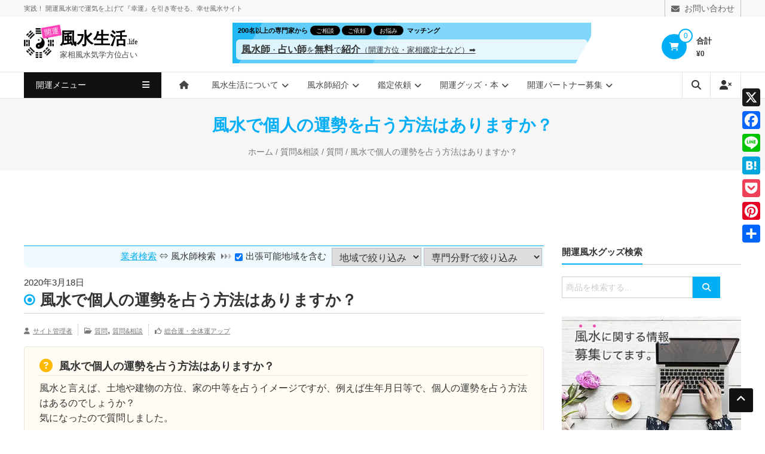

--- FILE ---
content_type: text/html; charset=UTF-8
request_url: https://fu-sui.life/q_and_a/qaq3697/
body_size: 53000
content:
<!DOCTYPE html><html dir="ltr" lang="ja" prefix="og: https://ogp.me/ns#"><head><meta charset="UTF-8"><meta http-equiv="X-UA-Compatible" content="IE=edge,chrome=1"><meta name="viewport" content="width=device-width, initial-scale=1"><link rel="profile" href="http://gmpg.org/xfn/11"><title>風水で個人の運勢を占う方法はありますか？ | 開運! 風水生活.life</title><meta name="description" content="風水で個人の運勢を占う方法はありますか？ 風水と言えば、土地や建物の方位、家の中等を占うイメージですが、例えば" /><meta name="robots" content="max-snippet:-1, max-image-preview:large, max-video-preview:-1" /><meta name="author" content="サイト管理者"/><link rel="canonical" href="https://fu-sui.life/q_and_a/qaq3697/" /><meta name="generator" content="All in One SEO (AIOSEO) 4.9.3" /><meta property="og:locale" content="ja_JP" /><meta property="og:site_name" content="開運! 風水生活.life | 家相風水気学方位占い" /><meta property="og:type" content="article" /><meta property="og:title" content="風水で個人の運勢を占う方法はありますか？ | 開運! 風水生活.life" /><meta property="og:description" content="風水で個人の運勢を占う方法はありますか？ 風水と言えば、土地や建物の方位、家の中等を占うイメージですが、例えば" /><meta property="og:url" content="https://fu-sui.life/q_and_a/qaq3697/" /><meta property="og:image" content="https://fu-sui.life/wp-content/uploads/2018/10/logo66-1.png" /><meta property="og:image:secure_url" content="https://fu-sui.life/wp-content/uploads/2018/10/logo66-1.png" /><meta property="article:published_time" content="2020-03-18T12:21:30+00:00" /><meta property="article:modified_time" content="2025-05-20T00:27:29+00:00" /><meta name="twitter:card" content="summary" /><meta name="twitter:title" content="風水で個人の運勢を占う方法はありますか？ | 開運! 風水生活.life" /><meta name="twitter:description" content="風水で個人の運勢を占う方法はありますか？ 風水と言えば、土地や建物の方位、家の中等を占うイメージですが、例えば" /><meta name="twitter:image" content="https://fu-sui.life/wp-content/uploads/2018/10/logo66-1.png" /><meta name="twitter:label1" content="投稿者" /><meta name="twitter:data1" content="サイト管理者" /><link rel='dns-prefetch' href='//static.addtoany.com' /><link rel="alternate" type="application/rss+xml" title="開運! 風水生活.life &raquo; フィード" href="https://fu-sui.life/feed/" /><link rel="alternate" title="oEmbed (JSON)" type="application/json+oembed" href="https://fu-sui.life/wp-json/oembed/1.0/embed?url=https%3A%2F%2Ffu-sui.life%2Fq_and_a%2Fqaq3697%2F" /><link rel="alternate" title="oEmbed (XML)" type="text/xml+oembed" href="https://fu-sui.life/wp-json/oembed/1.0/embed?url=https%3A%2F%2Ffu-sui.life%2Fq_and_a%2Fqaq3697%2F&#038;format=xml" /><style id='wp-img-auto-sizes-contain-inline-css' type='text/css'>img:is([sizes=auto i],[sizes^="auto," i]){contain-intrinsic-size:3000px 1500px}</style><link rel='stylesheet' id='fs-woocommerce-css' href='https://fu-sui.life/wp-content/cache/autoptimize/css/autoptimize_single_d41801921dd156bd21516e79bdfb9932.css' type='text/css' media='all' /><link rel='stylesheet' id='estore-style-css' href='https://fu-sui.life/wp-content/cache/autoptimize/css/autoptimize_single_9d166961d07e3edd3c8d4d20456ed049.css' type='text/css' media='all' /><link rel='stylesheet' id='estore-reponsive-css' href='https://fu-sui.life/wp-content/cache/autoptimize/css/autoptimize_single_033d54664346b6354524d08b6df337b2.css' type='text/css' media='all' /><link rel='stylesheet' id='estore_child_style-css' href='https://fu-sui.life/wp-content/cache/autoptimize/css/autoptimize_single_796094f6e276e0ae294919ec694dd3f5.css' type='text/css' media='all' /><link rel='stylesheet' id='eq-fonts-css-css' href='https://fu-sui.life/wp-content/cache/autoptimize/css/autoptimize_single_b4986df62d211ae12de1afc004d87a8a.css' type='text/css' media='all' /><link rel='stylesheet' id='recent-posts-widget-with-thumbnails-public-style-css' href='https://fu-sui.life/wp-content/cache/autoptimize/css/autoptimize_single_a441a80020b031f321100ea6a6a0f114.css' type='text/css' media='all' /><link rel='stylesheet' id='addtoany-css' href='https://fu-sui.life/wp-content/plugins/add-to-any/addtoany.min.css' type='text/css' media='all' /><style id='addtoany-inline-css' type='text/css'>@media screen and (max-width:800px){.a2a_floating_style.a2a_vertical_style{display:none}}@media screen and (min-width:801px){.a2a_floating_style.a2a_default_style{display:none}}</style> <script type="text/javascript" src="https://fu-sui.life/wp-includes/js/jquery/jquery.min.js" id="jquery-core-js"></script> <script type="text/javascript" defer='defer' src="https://fu-sui.life/wp-includes/js/jquery/jquery-migrate.min.js" id="jquery-migrate-js"></script> <script type="text/javascript" id="addtoany-core-js-before">window.a2a_config=window.a2a_config||{};a2a_config.callbacks=[];a2a_config.overlays=[];a2a_config.templates={};a2a_localize={Share:"共有",Save:"ブックマーク",Subscribe:"購読",Email:"メール",Bookmark:"ブックマーク",ShowAll:"すべて表示する",ShowLess:"小さく表示する",FindServices:"サービスを探す",FindAnyServiceToAddTo:"追加するサービスを今すぐ探す",PoweredBy:"Powered by",ShareViaEmail:"メールでシェアする",SubscribeViaEmail:"メールで購読する",BookmarkInYourBrowser:"ブラウザにブックマーク",BookmarkInstructions:"このページをブックマークするには、 Ctrl+D または \u2318+D を押下。",AddToYourFavorites:"お気に入りに追加",SendFromWebOrProgram:"任意のメールアドレスまたはメールプログラムから送信",EmailProgram:"メールプログラム",More:"詳細&#8230;",ThanksForSharing:"共有ありがとうございます !",ThanksForFollowing:"フォローありがとうございます !"};a2a_config.icon_color="unset,#ffffff";</script> <script type="text/javascript" defer defer='defer' src="https://static.addtoany.com/menu/page.js" id="addtoany-core-js"></script> <script type="text/javascript" defer defer='defer' src="https://fu-sui.life/wp-content/plugins/add-to-any/addtoany.min.js" id="addtoany-jquery-js"></script> <link rel="https://api.w.org/" href="https://fu-sui.life/wp-json/" /><link rel="alternate" title="JSON" type="application/json" href="https://fu-sui.life/wp-json/wp/v2/posts/3697" /><link rel="EditURI" type="application/rsd+xml" title="RSD" href="https://fu-sui.life/xmlrpc.php?rsd" /><meta name="generator" content="WordPress 6.9" /><meta name="generator" content="WooCommerce 10.4.3" /><link rel='shortlink' href='https://fu-sui.life/?p=3697' /><meta http-equiv="x-dns-prefetch-control" content="on"><link rel="dns-prefetch" href="//cdn.jsdelivr.net" /> <script type="application/ld+json">{"@context":"https://schema.org","@type":"BlogPosting","mainEntityOfPage":{"@type":"WebPage","@id":"https://fu-sui.life/q_and_a/qaq3697/"},"headline":"風水で個人の運勢を占う方法はありますか？","datePublished":"2020-03-18T21:21:30+0900","dateModified":"2025-05-20T09:27:29+0900","author":{"@type":"Person","name":"サイト管理者"},"description":"風水で個人の運勢を占う方法はありますか？風水と言えば、土地や建物の方位、家の中等を占うイメージですが、例えば生年月日等で、個人の運勢を占う方法はあるのでしょうか？気になったので質問しました。※個人情報保護のため質問&相談","image":{"@type":"ImageObject","url":"https://fu-sui.life/wp-content/uploads/2019/10/1457c81d3b7f4e0f10a4e42e9a0b9d66.jpg","width":800,"height":521},"publisher":{"@type":"Organization","name":"開運風水生活LIFE","logo":{"@type":"ImageObject","url":"https://sp-ao.shortpixel.ai/client/to_webp,q_glossy,ret_img,w_60,h_60/https://fu-sui.life/wp-content/uploads/2018/10/logo66-1.png","width":60,"height":60}}}</script>  <script async src="https://pagead2.googlesyndication.com/pagead/js/adsbygoogle.js?client=ca-pub-9649567638433728" crossorigin="anonymous"></script><script async src="https://securepubads.g.doubleclick.net/tag/js/gpt.js" crossorigin="anonymous"></script><script defer src="https://www.googletagmanager.com/gtag/js?id=G-HST534C37L"></script> <script>window.dataLayer=window.dataLayer||[];function gtag(){dataLayer.push(arguments);}
gtag("js",new Date());gtag("config","G-HST534C37L");</script><link rel="pingback" href="https://fu-sui.life/xmlrpc.php"><style type="text/css">.navigation .nav-links a:hover,.bttn:hover,button,input[type=button]:hover,input[type=reset]:hover,input[type=submit]:hover,.widget_tag_cloud a:hover,.right-top-header .top-header-menu-wrapper ul li a:hover,.right-header-block a:hover,#lang_sel_click a.lang_sel_sel:hover,.wcmenucart-contents,.category-menu:hover,.category-menu .category-toggle.active,.widget_shopping_cart .button:hover,.woocommerce .widget_shopping_cart_content .buttons a.button:hover,.search-user-block:hover,.slider-caption-wrapper .slider-btn,.slider-caption-wrapper .slider-btn:hover i,.widget-collection .page-title:after,.widget-featured-collection .page-title:after,.featured-slider li .featured-img .featured-hover-wrapper .featured-hover-block a:hover,.widget-featured-collection .bx-controls .bx-prev:hover,.widget-featured-collection .bx-controls .bx-next:hover,.featured-slider li .single_add_to_wishlist,.widget_featured_posts_block .entry-thumbnail .posted-on:hover,.product-collection .page-title:after,.men-collection-color .page-title:after,.hot-product-title,.hot-content-wrapper .single_add_to_wishlist,.widget-collection .cart-wishlist-btn a.added_to_cart:hover:after,.entry-thumbnail .posted-on:hover,.woocommerce-page ul.products li.product .yith-wcwl-add-to-wishlist .add_to_wishlist.button.alt,.woocommerce-page ul.products li.product .yith-wcwl-add-to-wishlist .yith-wcwl-wishlistexistsbrowse a,.woocommerce-page ul.products li.product .yith-wcwl-add-to-wishlist .yith-wcwl-wishlistaddedbrowse a,.single-product.woocommerce-page .product .cart .single_add_to_cart_button,.single-product.woocommerce-page .product .yith-wcwl-add-to-wishlist .add_to_wishlist.button.alt,.single-product.woocommerce-page .product .yith-wcwl-add-to-wishlist .yith-wcwl-wishlistexistsbrowse a,.single-product.woocommerce-page .product .yith-wcwl-add-to-wishlist .yith-wcwl-wishlistaddedbrowse a,.single-product.woocommerce-page .product .yith-wcwl-add-to-wishlist .single_add_to_cart_button,.woocommerce.widget_price_filter .price_slider_wrapper .ui-widget-content .ui-slider-range,.woocommerce.widget_price_filter .price_slider_wrapper .ui-widget-content .ui-slider-handle,.woocommerce-cart .woocommerce table.shop_table.cart tr.cart_item td.product-remove a,.woocommerce-cart .woocommerce table.shop_table.cart tr td.actions input[type=submit],.woocommerce .cart-collaterals .cart_totals .shop_table td button,.woocommerce ul.products li.product .add_to_cart_button,.return-to-shop a.button,.woocommerce #content .wishlist_table tbody tr td.product-remove a.remove_from_wishlist,.woocommerce #content .wishlist_table tbody tr td.product-add-to-cart a,.woocommerce #respond input#submit,.woocommerce a.button,.woocommerce button.button,.woocommerce input.button,.woocommerce #respond input#submit.alt,.woocommerce a.button.alt,.woocommerce button.button.alt,.woocommerce input.button.alt,.sub-toggle,.scrollup{background:#02aef5}a,.widget_archive a:hover:before,.widget_categories a:hover:before,.widget_pages a:hover:before,.widget_meta a:hover:before,.widget_recent_comments a:hover:before,.widget_recent_entries a:hover:before,.widget_rss a:hover:before,.widget_nav_menu a:hover:before,.widget_product_categories li a:hover:before,.widget_archive li a:hover,.widget_categories li a:hover,.widget_pages li a:hover,.widget_meta li a:hover,.widget_recent_comments li a:hover,.widget_recent_entries li a:hover,.widget_rss li a:hover,.widget_nav_menu li a:hover,.widget_tag_cloud a:hover,.widget_product_categories a:hover,.wcmenucart-contents .cart-value,#site-navigation ul li:hover>a,#site-navigation ul li.current-menu-item>a,#site-navigation ul li:hover>a:after,.slider-caption-wrapper .slider-title a:hover,.widget_vertical_promo .slider-title a:hover,.hot-content-wrapper .star-rating,.product-list-wrap .product-list-block .product-list-content .price ins,.widget-collection .cart-wishlist-btn a i,.widget-collection .cart-wishlist-btn a.added_to_cart:after,.widget-about .tg-container .about-content-wrapper .about-block .about-sub-title,.featured-slider li .featured-title a,.featured-slider li .woocommerce-product-rating .star-rating,.featured-slider li .price ins,.page-header .entry-title,.entry-title a:hover,.entry-btn .btn:hover,.entry-meta a:hover,.woocommerce-page ul.products li.product .star-rating,.woocommerce-page ul.products li.product .price ins,.woocommerce-page ul.products li.product .yith-wcwl-add-to-wishlist .feedback,.single-product.woocommerce-page .product .summary .price,.single-product.woocommerce-page .product .woocommerce-product-rating .star-rating,.widget.woocommerce .star-rating,.cart-empty,.woocommerce .woocommerce-info:before,.woocommerce .woocommerce-error:before,.woocommerce .woocommerce-message:before,.toggle-wrap:hover i,#cancel-comment-reply-link,#cancel-comment-reply-link:before,.logged-in-as a{color:#02aef5}.widget-title span,#lang_sel_click ul ul,.wcmenucart-contents .cart-value,#category-navigation,#category-navigation ul.sub-menu,#masthead .widget_shopping_cart,.widget_shopping_cart .button:hover,.woocommerce .widget_shopping_cart_content .buttons a.button:hover,#site-navigation .sub-menu,.search-wrapper .header-search-box,.hot-product-content-wrapper .hot-img,.widget-collection .cart-wishlist-btn a i,.widget-collection .cart-wishlist-btn a.added_to_cart:after,.featured-slider li .featured-img .featured-hover-wrapper .featured-hover-block a:hover,.widget-featured-collection .bx-controls .bx-prev:hover,.widget-featured-collection .bx-controls .bx-next:hover,.single-product.woocommerce-page .product .images .thumbnails a,.woocommerce .woocommerce-info,.woocommerce .woocommerce-error,.woocommerce .woocommerce-message,.menu-primary-container,.comment-list .comment-body{border-color:#02aef5}.search-wrapper .header-search-box:before,#masthead .widget_shopping_cart:before{border-bottom-color:#02aef5}.big-slider .bx-controls .bx-prev:hover,.category-slider .bx-controls .bx-prev:hover{border-left-color:#02aef5}.big-slider .bx-controls .bx-next:hover,.category-slider .bx-controls .bx-next:hover{border-right-color:#02aef5}#primary-menu{border-top-color:#02aef5}a:hover,a:focus,a:active,#category-navigation ul li:hover>a,.section-title-wrapper .section-title-block .page-title a:hover,.view-all a:hover,.men-collection-color .section-title-wrapper .section-title-block .page-title a:hover,.hot-product-content-wrapper .hot-img .cart-price-wrapper .add_to_cart_button:hover,.hot-product-content-wrapper .hot-img .cart-price-wrapper .added_to_cart:hover,.hot-content-wrapper .hot-title a:hover,.product-list-wrap .product-list-block .product-list-content .product-list-title a:hover,.page-header .entry-sub-title span a:hover,.featured-slider li .featured-title a:hover,.woocommerce-page ul.products li.product .products-title a:hover,.woocommerce .widget_layered_nav_filters ul li a:hover,.woocommerce-cart .woocommerce table.shop_table.cart tr.cart_item td.product-name a:hover,.woocommerce .widget_layered_nav_filters ul li a:hover,.woocommerce-cart .woocommerce table.shop_table.cart tr.cart_item td.product-name a:hover,.woocommerce #content .wishlist_table tbody tr td.product-name a:hover,.comment-author .fn .url:hover{color:#009ae1}.hot-content-wrapper .single_add_to_wishlist:hover,.widget-collection .cart-wishlist-btn a i:hover,.woocommerce-page ul.products li.product .products-img .products-hover-wrapper .products-hover-block a:hover,.woocommerce-page ul.products li.product .yith-wcwl-add-to-wishlist .add_to_wishlist.button.alt:hover,.woocommerce-page ul.products li.product .yith-wcwl-add-to-wishlist .yith-wcwl-wishlistexistsbrowse a:hover,.woocommerce-page ul.products li.product .yith-wcwl-add-to-wishlist .yith-wcwl-wishlistaddedbrowse a:hover,.single-product.woocommerce-page .product .cart .single_add_to_cart_button:hover,.single-product.woocommerce-page .product .yith-wcwl-add-to-wishlist .add_to_wishlist.button.alt:hover,.single-product.woocommerce-page .product .yith-wcwl-add-to-wishlist .yith-wcwl-wishlistexistsbrowse a:hover,.single-product.woocommerce-page .product .yith-wcwl-add-to-wishlist .yith-wcwl-wishlistaddedbrowse a:hover,.single-product.woocommerce-page .product .yith-wcwl-add-to-wishlist .single_add_to_cart_button:hover,.woocommerce-cart .woocommerce table.shop_table.cart tr.cart_item td.product-remove a:hover,.woocommerce-cart .woocommerce table.shop_table.cart tr td.actions input[type=submit]:hover,.woocommerce-cart .woocommerce table.shop_table.cart tr.cart_item td.product-remove a:hover,.woocommerce-cart .woocommerce table.shop_table.cart tr td.actions input[type=submit]:hover,.woocommerce .cart-collaterals .cart_totals .shop_table td button:hover,.woocommerce-cart .woocommerce .wc-proceed-to-checkout a.checkout-button:hover,.woocommerce ul.products li.product .add_to_cart_button:hover,.return-to-shop a.button:hover,.woocommerce #content .wishlist_table tbody tr td.product-remove a.remove_from_wishlist:hover,.woocommerce #content .wishlist_table tbody tr td.product-add-to-cart a:hover,.woocommerce #respond input#submit:hover,.woocommerce a.button:hover,.woocommerce button.button:hover,.woocommerce input.button:hover,.woocommerce #respond input#submit.alt:hover,.woocommerce a.button.alt:hover,.woocommerce button.button.alt:hover,.woocommerce input.button.alt:hover,.featured-slider li .single_add_to_wishlist:hover,.slider-caption-wrapper .slider-btn i,.slider-caption-wrapper .slider-btn:hover,.sub-toggle:hover,.scrollup:hover,.scrollup:active,.scrollup:focus{background:#009ae1}.widget-collection .cart-wishlist-btn a i:hover,.woocommerce-page ul.products li.product .products-img .products-hover-wrapper .products-hover-block a:hover{border-color:#009ae1}}</style><noscript><style>.woocommerce-product-gallery{opacity:1 !important}</style></noscript> <noscript><style>.lazyload[data-src]{display:none !important}</style></noscript><style>.lazyload{background-image:none !important}.lazyload:before{background-image:none !important}</style><link rel="icon" href="https://fu-sui.life/wp-content/uploads/2020/02/favicon.ico" sizes="32x32" /><link rel="icon" href="https://fu-sui.life/wp-content/uploads/2020/02/favicon.ico" sizes="192x192" /><link rel="apple-touch-icon" href="https://fu-sui.life/wp-content/uploads/2020/02/favicon.ico" /><meta name="msapplication-TileImage" content="https://fu-sui.life/wp-content/uploads/2020/02/favicon.ico" /><link rel='stylesheet' id='wc-blocks-style-css' href='https://fu-sui.life/wp-content/cache/autoptimize/css/autoptimize_single_e2d671c403c7e2bd09b3b298c748d0db.css' type='text/css' media='all' /></head><body class="wp-singular post-template-default single single-post postid-3697 single-format-standard wp-custom-logo wp-embed-responsive wp-theme-estore wp-child-theme-fusui theme-estore woocommerce-no-js"><div id="page" class="hfeed site"> <a class="skip-link screen-reader-text" href="#content">コンテンツへスキップ</a><header id="masthead" class="site-header" role="banner"><div class="top-header-wrapper clearfix"><div class="tg-container"><div class="left-top-header"><div id="header-ticker" class="left-header-block"> 実践！ <a class="no-ul" href="/">開運風水術</a>で<a class="no-ul" href="/運気アップ">運気を上げて</a>『幸運』を引き寄せる、<a class="no-ul" href="/">幸せ風水サイト</a></div></div><div class="right-top-header"><div class="top-header-menu-wrapper"><div class="menu-%e3%83%98%e3%83%83%e3%83%80%e3%83%bc%e3%83%90%e3%83%bc%e5%8f%b3-container"><ul id="header-menu" class="menu"><li id="menu-item-1073" class="menu-item menu-item-type-post_type menu-item-object-page menu-item-1073"><a href="https://fu-sui.life/contact/"><i class="fa fa-envelope" aria-hidden="true"></i> <span>お問い合わせ</span></a></li></ul></div></div></div></div></div><div class="middle-header-wrapper clearfix"><div class="tg-container"><div class="logo-wrapper clearfix"> <a href="https://fu-sui.life/" class="custom-logo-link" rel="home"><img width="60" height="60" src="[data-uri]" class="custom-logo lazyload" alt="開運! 風水生活.life" decoding="async" data-src="https://fu-sui.life/wp-content/uploads/2018/10/logo66-1.png" data-eio-rwidth="60" data-eio-rheight="60" /><noscript><img width="60" height="60" src="https://fu-sui.life/wp-content/uploads/2018/10/logo66-1.png" class="custom-logo" alt="開運! 風水生活.life" decoding="async" data-eio="l" /></noscript></a><div class="site-title-wrapper with-logo-text"><h3 id="site-title"> <a href="https://fu-sui.life/"
 title="開運! 風水生活.life"
   rel="home"><span class="kaiun">開運</span>風水生活<span class="life">.life</span></a></h3><p id="site-description">家相風水気学方位占い</p></div></div><div class="wishlist-cart-wrapper clearfix"><div class="cart-wrapper"><div class="estore-cart-views"> <a href="https://fu-sui.life/cart/" class="wcmenucart-contents"> <i class="fa fa-shopping-cart"></i> <span class="cart-value">0</span> </a><div class="my-cart-wrap"><div class="my-cart">合計</div><div class="cart-total">&yen;0</div></div></div><div class="widget woocommerce widget_shopping_cart"><h2 class="widgettitle">お買い物カゴ</h2><div class="widget_shopping_cart_content"></div></div></div></div><div class="hd_bn_area"> <a class="hd_bn" href="/mediate/"> <span class="bd_min">200名以上の専門家から</span> <span class="bd_radius">ご相談</span><span class="bd_radius">ご依頼</span><span class="bd_radius">お悩み</span><span class="bd_min">マッチング</span><div class="content"> <strong>風水師</strong>・<strong>占い師</strong>を<strong>無料</strong>で<strong>紹介</strong>（開運方位・家相鑑定士など）➡</div><div class="bg"></div><div class="bg bg2"></div><div class="bg bg3"></div> </a></div></div></div><div class="bottom-header-wrapper clearfix"><div class="tg-container"><div class="category-menu"><div class="category-toggle"> 開運メニュー<i class="fa fa-navicon"> </i></div><nav id="category-navigation" class="category-menu-wrapper hide" role="navigation"><div class="menu-%e9%96%8b%e9%81%8b%e3%83%a1%e3%83%8b%e3%83%a5%e3%83%bc-container"><ul id="category-menu" class="menu"><li id="menu-item-38753" class="menu-item menu-item-type-post_type menu-item-object-page menu-item-38753"><a href="https://fu-sui.life/mapguide/">都道府県別開運ガイド</a></li><li id="menu-item-20876" class="menu-item menu-item-type-post_type menu-item-object-page menu-item-20876"><a href="https://fu-sui.life/%e9%81%8b%e6%b0%97%e3%82%a2%e3%83%83%e3%83%97/">上げたい運気別開運ガイド</a></li><li id="menu-item-19147" class="menu-item menu-item-type-post_type menu-item-object-page menu-item-19147"><a href="https://fu-sui.life/%e6%81%8b%e6%84%9b%e9%81%8b/">恋愛運アップの秘訣</a></li><li id="menu-item-19283" class="menu-item menu-item-type-post_type menu-item-object-page menu-item-19283"><a href="https://fu-sui.life/%e7%b5%90%e5%a9%9a%e9%81%8b/">結婚運アップの秘訣</a></li><li id="menu-item-19369" class="menu-item menu-item-type-post_type menu-item-object-page menu-item-19369"><a href="https://fu-sui.life/%e9%87%91%e9%81%8b/">金運アップの秘訣</a></li><li id="menu-item-19421" class="menu-item menu-item-type-post_type menu-item-object-page menu-item-19421"><a href="https://fu-sui.life/%e4%bb%95%e4%ba%8b%e9%81%8b/">仕事運アップの秘訣</a></li><li id="menu-item-19480" class="menu-item menu-item-type-post_type menu-item-object-page menu-item-19480"><a href="https://fu-sui.life/%e5%81%a5%e5%ba%b7%e9%81%8b/">健康運アップの秘訣</a></li><li id="menu-item-19574" class="menu-item menu-item-type-post_type menu-item-object-page menu-item-19574"><a href="https://fu-sui.life/%e5%ae%b6%e5%ba%ad%e9%81%8b%e3%83%bb%e5%ae%b6%e6%97%8f%e9%81%8b/">家庭運・家族運アップの秘訣</a></li><li id="menu-item-19629" class="menu-item menu-item-type-post_type menu-item-object-page menu-item-19629"><a href="https://fu-sui.life/%e7%b7%8f%e5%90%88%e9%81%8b%e3%83%bb%e5%85%a8%e4%bd%93%e9%81%8b/">総合運・全体運アップの秘訣</a></li></ul></div></nav></div><div class="search-user-wrapper clearfix"><div class="search-wrapper search-user-block"><div class="search-icon"> <i class="fa fa-search"> </i></div><div class="header-search-box"><form role="search" method="get" class="searchform" action="https://fu-sui.life/"> <input type="search" class="search-field" placeholder="検索&hellip;" value="" name="s"> <button type="submit" class="searchsubmit" name="submit" value="検索"><i class="fa fa-search"></i></button></form></div></div><div class="user-wrapper search-user-block"> <a aria-label="ログイン/登録無料" href="https://fu-sui.life/my-account/"
 title="ログイン/登録無料" class="user-icon"><i
 class="fa fa-user-times"></i></a></div></div><nav id="site-navigation" class="main-navigation" role="navigation"><div class="toggle-wrap"><span class="balloon-right-btm"><a href="/fs_prf/?pref_area_type=shucho">鑑定士<br>検索</a></span> <span class="toggle"><i class="fa fa-navicon"> </i></span></div><div class="menu-main-menu-container"><ul id="primary-menu" class="menu"><li id="menu-item-339" class="menu-item menu-item-type-custom menu-item-object-custom menu-item-home menu-item-339"><a href="https://fu-sui.life/"><i class="fa fa-home" aria-hidden="true"></i></a></li><li id="menu-item-3074" class="menu-item menu-item-type-post_type menu-item-object-page menu-item-has-children menu-item-3074"><a href="https://fu-sui.life/aboutus/">風水生活について</a><ul class="sub-menu"><li id="menu-item-41374" class="menu-item menu-item-type-post_type menu-item-object-page menu-item-41374"><a href="https://fu-sui.life/expt/">占術・専門分野一覧</a></li><li id="menu-item-41373" class="menu-item menu-item-type-post_type menu-item-object-page menu-item-41373"><a href="https://fu-sui.life/bizt/">業種分類一覧</a></li></ul></li><li id="menu-item-13569" class="menu-item menu-item-type-custom menu-item-object-custom menu-item-has-children menu-item-13569"><a href="https://fu-sui.life/fs_prf/">風水師紹介</a><ul class="sub-menu"><li id="menu-item-11496" class="menu-item menu-item-type-custom menu-item-object-custom menu-item-11496"><a href="https://fu-sui.life/fs_prf/">風水師一覧</a></li><li id="menu-item-21637" class="menu-item menu-item-type-custom menu-item-object-custom menu-item-21637"><a href="https://fu-sui.life/fs_prf/?pref_area_type=shucho&#038;pref=&#038;expt=占い">占い師一覧</a></li><li id="menu-item-21778" class="menu-item menu-item-type-custom menu-item-object-custom menu-item-21778"><a href="https://fu-sui.life/biz_prf/?pref_area_type=shucho&#038;pref=&#038;bizt=占いサロン">占い館・占いサロン</a></li><li id="menu-item-3599" class="menu-item menu-item-type-post_type menu-item-object-page menu-item-3599"><a href="https://fu-sui.life/%e6%83%85%e5%a0%b1%e5%8b%9f%e9%9b%86/%e9%a2%a8%e6%b0%b4%e5%b8%ab%e3%81%ae%e5%85%88%e7%94%9f%e3%81%ae%e6%83%85%e5%a0%b1/">情報募集</a></li><li id="menu-item-36812" class="menu-item menu-item-type-post_type menu-item-object-page menu-item-36812"><a href="https://fu-sui.life/reg_bizmember/">登録申込</a></li></ul></li><li id="menu-item-36800" class="menu-item menu-item-type-post_type menu-item-object-page menu-item-has-children menu-item-36800"><a href="https://fu-sui.life/appraisal/">鑑定依頼</a><ul class="sub-menu"><li id="menu-item-36888" class="menu-item menu-item-type-post_type menu-item-object-page menu-item-36888"><a href="https://fu-sui.life/feng-shui/">風水鑑定依頼</a></li><li id="menu-item-36985" class="menu-item menu-item-type-post_type menu-item-object-page menu-item-36985"><a href="https://fu-sui.life/kasou/">家相鑑定依頼</a></li><li id="menu-item-37069" class="menu-item menu-item-type-post_type menu-item-object-page menu-item-37069"><a href="https://fu-sui.life/direction/">吉方位鑑定依頼</a></li><li id="menu-item-37130" class="menu-item menu-item-type-post_type menu-item-object-page menu-item-37130"><a href="https://fu-sui.life/divination/">運勢鑑定・お悩み相談</a></li><li id="menu-item-37187" class="menu-item menu-item-type-post_type menu-item-object-page menu-item-37187"><a href="https://fu-sui.life/fortune/">開運占い</a></li><li id="menu-item-12031" class="menu-item menu-item-type-taxonomy menu-item-object-product_cat menu-item-12031"><a href="https://fu-sui.life/product-category/expopinions/">オンライン鑑定</a></li><li id="menu-item-11816" class="menu-item menu-item-type-post_type menu-item-object-page menu-item-11816"><a href="https://fu-sui.life/appraisal_fee/">診断・鑑定料金</a></li><li id="menu-item-20039" class="menu-item menu-item-type-post_type menu-item-object-page menu-item-20039"><a href="https://fu-sui.life/order_inquiry/">依頼・申込フォーム</a></li></ul></li><li id="menu-item-36804" class="menu-item menu-item-type-post_type menu-item-object-page menu-item-has-children menu-item-36804"><a href="https://fu-sui.life/shop/">開運グッズ・本</a><ul class="sub-menu"><li id="menu-item-36805" class="menu-item menu-item-type-taxonomy menu-item-object-product_cat menu-item-36805"><a href="https://fu-sui.life/product-category/interior/">風水インテリア</a></li><li id="menu-item-36807" class="menu-item menu-item-type-taxonomy menu-item-object-product_cat menu-item-36807"><a href="https://fu-sui.life/product-category/charm/">お守り</a></li><li id="menu-item-36808" class="menu-item menu-item-type-taxonomy menu-item-object-product_cat menu-item-36808"><a href="https://fu-sui.life/product-category/interior/houseplants/">観葉植物</a></li><li id="menu-item-36809" class="menu-item menu-item-type-taxonomy menu-item-object-product_cat menu-item-36809"><a href="https://fu-sui.life/product-category/accessories/">開運アクセサリー</a></li><li id="menu-item-36810" class="menu-item menu-item-type-taxonomy menu-item-object-product_cat menu-item-36810"><a href="https://fu-sui.life/product-category/powerstone/">パワーストーン</a></li><li id="menu-item-36811" class="menu-item menu-item-type-taxonomy menu-item-object-product_cat menu-item-36811"><a href="https://fu-sui.life/product-category/figurine/">置物・縁起物</a></li></ul></li><li id="menu-item-37429" class="menu-item menu-item-type-post_type menu-item-object-page menu-item-has-children menu-item-37429"><a href="https://fu-sui.life/partner/">開運パートナー募集</a><ul class="sub-menu"><li id="menu-item-37430" class="menu-item menu-item-type-post_type menu-item-object-page menu-item-37430"><a href="https://fu-sui.life/recruit/">占い師さん募集・求人</a></li><li id="menu-item-40189" class="menu-item menu-item-type-post_type_archive menu-item-object-biz_prf menu-item-40189"><a href="https://fu-sui.life/biz_prf/">提携企業一覧</a></li><li id="menu-item-41191" class="menu-item menu-item-type-taxonomy menu-item-object-link_site_cat menu-item-41191"><a href="https://fu-sui.life/link_site_cat/blog/">開運ブログサイト</a></li><li id="menu-item-41192" class="menu-item menu-item-type-taxonomy menu-item-object-link_site_cat menu-item-41192"><a href="https://fu-sui.life/link_site_cat/ec/">開運ネットショップ一覧</a></li></ul></li></ul></div></nav></div></div></header><div id="content" class="site-content"><div class="page-header clearfix"><div class="tg-container"><h1 class="entry-title">風水で個人の運勢を占う方法はありますか？</h1><h3 class="entry-sub-title"><nav class="woocommerce-breadcrumb" aria-label="Breadcrumb"><a href="https://fu-sui.life">ホーム</a>&nbsp;&#47;&nbsp;<a href="https://fu-sui.life/category/q_and_a/">質問&amp;相談</a>&nbsp;&#47;&nbsp;<a href="https://fu-sui.life/category/q_and_a/%e8%b3%aa%e5%95%8f/">質問</a>&nbsp;&#47;&nbsp;風水で個人の運勢を占う方法はありますか？</nav></h3></div></div><div class="tg-container"><div class="header_ad_area" style="max-width:728px; height:96px; margin:0 auto;"> <ins class="adsbygoogle"
 style="display:inline-block;width:728px;height:90px"
 data-ad-client="ca-pub-9649567638433728"
 data-ad-slot="8255527792"></ins> <script>(adsbygoogle=window.adsbygoogle||[]).push({});</script> </div></div><main id="main" class="clearfix right_sidebar"><div class="tg-container"><div id="primary"><div id="fs_prf_search_form" class="mw_wp mb__10 ta__right"><form id="pref_expt-select" class="pref_expt-select m__0 disp_in ml__5" action="/fs_prf/" method="get"> <a href="/biz_prf/" class="text__92">業者検索</a> ⇔ <span class="arrow_right_bk">風水師検索</span> <label class="mr__5 text__92"><input type="checkbox" name="pref_area_type" id="shucho" class="mr__5" value="shucho" checked>出張可能地域を含む</label> <select  name='pref' id='fs_pref' class='fs_pref'><option value='' selected='selected'>地域で絞り込み</option><option class="level-0" value="北海道">北海道</option><option class="level-0" value="東北地方">東北地方</option><option class="level-1" value="青森県">&nbsp;&nbsp;&nbsp;青森県</option><option class="level-1" value="岩手県">&nbsp;&nbsp;&nbsp;岩手県</option><option class="level-1" value="宮城県">&nbsp;&nbsp;&nbsp;宮城県</option><option class="level-1" value="秋田県">&nbsp;&nbsp;&nbsp;秋田県</option><option class="level-1" value="山形県">&nbsp;&nbsp;&nbsp;山形県</option><option class="level-1" value="福島県">&nbsp;&nbsp;&nbsp;福島県</option><option class="level-0" value="関東地方">関東地方</option><option class="level-1" value="東京都">&nbsp;&nbsp;&nbsp;東京都</option><option class="level-1" value="神奈川県">&nbsp;&nbsp;&nbsp;神奈川県</option><option class="level-1" value="埼玉県">&nbsp;&nbsp;&nbsp;埼玉県</option><option class="level-1" value="千葉県">&nbsp;&nbsp;&nbsp;千葉県</option><option class="level-1" value="茨城県">&nbsp;&nbsp;&nbsp;茨城県</option><option class="level-1" value="栃木県">&nbsp;&nbsp;&nbsp;栃木県</option><option class="level-1" value="群馬県">&nbsp;&nbsp;&nbsp;群馬県</option><option class="level-0" value="甲信越地方">甲信越地方</option><option class="level-1" value="山梨県">&nbsp;&nbsp;&nbsp;山梨県</option><option class="level-1" value="新潟県">&nbsp;&nbsp;&nbsp;新潟県</option><option class="level-1" value="長野県">&nbsp;&nbsp;&nbsp;長野県</option><option class="level-0" value="東海地方">東海地方</option><option class="level-1" value="愛知県">&nbsp;&nbsp;&nbsp;愛知県</option><option class="level-1" value="岐阜県">&nbsp;&nbsp;&nbsp;岐阜県</option><option class="level-1" value="三重県">&nbsp;&nbsp;&nbsp;三重県</option><option class="level-1" value="静岡県">&nbsp;&nbsp;&nbsp;静岡県</option><option class="level-0" value="北陸地方">北陸地方</option><option class="level-1" value="富山県">&nbsp;&nbsp;&nbsp;富山県</option><option class="level-1" value="石川県">&nbsp;&nbsp;&nbsp;石川県</option><option class="level-1" value="福井県">&nbsp;&nbsp;&nbsp;福井県</option><option class="level-0" value="関西地方">関西地方</option><option class="level-1" value="大阪府">&nbsp;&nbsp;&nbsp;大阪府</option><option class="level-1" value="兵庫県">&nbsp;&nbsp;&nbsp;兵庫県</option><option class="level-1" value="京都府">&nbsp;&nbsp;&nbsp;京都府</option><option class="level-1" value="滋賀県">&nbsp;&nbsp;&nbsp;滋賀県</option><option class="level-1" value="奈良県">&nbsp;&nbsp;&nbsp;奈良県</option><option class="level-1" value="和歌山県">&nbsp;&nbsp;&nbsp;和歌山県</option><option class="level-0" value="中国地方">中国地方</option><option class="level-1" value="島根県">&nbsp;&nbsp;&nbsp;島根県</option><option class="level-1" value="鳥取県">&nbsp;&nbsp;&nbsp;鳥取県</option><option class="level-1" value="岡山県">&nbsp;&nbsp;&nbsp;岡山県</option><option class="level-1" value="広島県">&nbsp;&nbsp;&nbsp;広島県</option><option class="level-1" value="山口県">&nbsp;&nbsp;&nbsp;山口県</option><option class="level-0" value="四国地方">四国地方</option><option class="level-1" value="徳島県">&nbsp;&nbsp;&nbsp;徳島県</option><option class="level-1" value="香川県">&nbsp;&nbsp;&nbsp;香川県</option><option class="level-1" value="愛媛県">&nbsp;&nbsp;&nbsp;愛媛県</option><option class="level-1" value="高知県">&nbsp;&nbsp;&nbsp;高知県</option><option class="level-0" value="九州地方">九州地方</option><option class="level-1" value="福岡県">&nbsp;&nbsp;&nbsp;福岡県</option><option class="level-1" value="佐賀県">&nbsp;&nbsp;&nbsp;佐賀県</option><option class="level-1" value="長崎県">&nbsp;&nbsp;&nbsp;長崎県</option><option class="level-1" value="熊本県">&nbsp;&nbsp;&nbsp;熊本県</option><option class="level-1" value="大分県">&nbsp;&nbsp;&nbsp;大分県</option><option class="level-1" value="宮崎県">&nbsp;&nbsp;&nbsp;宮崎県</option><option class="level-1" value="鹿児島県">&nbsp;&nbsp;&nbsp;鹿児島県</option><option class="level-1" value="沖縄県">&nbsp;&nbsp;&nbsp;沖縄県</option> </select> <select  name='expt' id='exp_type' class='exp_type'><option value='' selected='selected'>専門分野で絞り込み</option><option class="level-0" value="風水鑑定">風水鑑定</option><option class="level-0" value="家相鑑定">家相鑑定</option><option class="level-0" value="住居・住宅">住居・住宅</option><option class="level-0" value="土地">土地</option><option class="level-0" value="建築設計">建築設計</option><option class="level-0" value="リフォーム">リフォーム</option><option class="level-0" value="インテリア">インテリア</option><option class="level-0" value="引っ越し・移住・転居">引っ越し・移住・転居</option><option class="level-0" value="旅行">旅行</option><option class="level-0" value="方位学">方位学</option><option class="level-0" value="九星気学">九星気学</option><option class="level-0" value="奇門遁甲">奇門遁甲</option><option class="level-0" value="四柱推命">四柱推命</option><option class="level-0" value="紫微斗数">紫微斗数</option><option class="level-0" value="五行易">五行易</option><option class="level-0" value="算命学">算命学</option><option class="level-0" value="姓名判断">姓名判断</option><option class="level-0" value="手相占い">手相占い</option><option class="level-0" value="タロット占い">タロット占い</option><option class="level-0" value="霊感・霊視">霊感・霊視</option><option class="level-0" value="占い">占い</option><option class="level-0" value="恋愛・結婚相談">恋愛・結婚相談</option><option class="level-0" value="事務所・オフィス">事務所・オフィス</option><option class="level-0" value="店舗">店舗</option><option class="level-0" value="経営・ビジネス">経営・ビジネス</option><option class="level-0" value="仕事・就職・転職">仕事・就職・転職</option><option class="level-0" value="人間関係">人間関係</option><option class="level-0" value="その他">その他</option> </select> <script async type="text/javascript">jQuery(function(){jQuery('#fs_pref').change(function(){this.form.submit();});jQuery('#exp_type').change(function(){this.form.submit();});jQuery('#shucho').change(function(){this.form.submit();});});</script> </form></div><article id="post-3697" class="post-3697 post type-post status-publish format-standard hentry category-234 category-q_and_a up_cat-139"><div class="entry-thumbnail"></div> <span class="text__96">2020年3月18日</span><h2 class="fs_entry-title">風水で個人の運勢を占う方法はありますか？</h2><div class="entry-content-text-wrapper clearfix"><div class="entry-content-wrapper"><div class="entry-meta"> <span class="byline author vcard"> <i class="fa fa-user" aria-hidden="true"></i><a href="#">サイト管理者</a> </span> <span class="cat-links"><i class="fa fa-folder-open" aria-hidden="true"></i><a href="https://fu-sui.life/category/q_and_a/%e8%b3%aa%e5%95%8f/" rel="category tag">質問</a>, <a href="https://fu-sui.life/category/q_and_a/" rel="category tag">質問&amp;相談</a></span> <span class="tag-links"><i class="fa fa-thumbs-o-up" aria-hidden="true"></i><a href="https://fu-sui.life/%e7%b7%8f%e5%90%88%e9%81%8b%e3%83%bb%e5%85%a8%e4%bd%93%e9%81%8b/" rel="tag">総合運・全体運アップ</a> </span></div><div class="entry-content"><div class="cs_question"><h4 class="fs_entry-title cs_q-title"><a href="/q_and_a/qaq3697/">風水で個人の運勢を占う方法はありますか？</a></h4><p>風水と言えば、土地や建物の方位、家の中等を占うイメージですが、例えば生年月日等で、個人の運勢を占う方法はあるのでしょうか？<br /> 気になったので質問しました。</p></div><p class="text__92 ta__right">※個人情報保護のため質問&#038;相談内容を一部変更しています。</p></div></div></div><div class="qaa-wrapper clearfix"><h3 class="fs_entry-title">風水師の先生からのご回答</h3><div class="archive-list archive eq_loop-list eq_loop-list_qaa"><article id="post-3737" class="clearfix post-3737 post type-post status-publish format-standard has-post-thumbnail hentry category-235 category-q_and_a"><div class="author-box clearfix"><div class="author-img"> <noscript><img width="150" height="150" src="https://fu-sui.life/wp-content/uploads/2021/11/man001-150x150.png" class="attachment-thumbnail size-thumbnail wp-post-image" alt="風水家相鑑定士・占い師" decoding="async" srcset="https://fu-sui.life/wp-content/uploads/2021/11/man001-150x150.png 150w, https://fu-sui.life/wp-content/uploads/2021/11/man001-300x300.png 300w, https://fu-sui.life/wp-content/uploads/2021/11/man001-768x768.png 768w, https://fu-sui.life/wp-content/uploads/2021/11/man001-250x250.png 250w, https://fu-sui.life/wp-content/uploads/2021/11/man001-75x75.png 75w, https://fu-sui.life/wp-content/uploads/2021/11/man001-444x444.png 444w, https://fu-sui.life/wp-content/uploads/2021/11/man001-180x180.png 180w, https://fu-sui.life/wp-content/uploads/2021/11/man001-600x600.png 600w, https://fu-sui.life/wp-content/uploads/2021/11/man001-100x100.png 100w, https://fu-sui.life/wp-content/uploads/2021/11/man001.png 800w" sizes="(max-width: 150px) 100vw, 150px" /></noscript><img width="150" height="150" src='data:image/svg+xml,%3Csvg%20xmlns=%22http://www.w3.org/2000/svg%22%20viewBox=%220%200%20150%20150%22%3E%3C/svg%3E' data-src="https://fu-sui.life/wp-content/uploads/2021/11/man001-150x150.png" class="lazyload attachment-thumbnail size-thumbnail wp-post-image" alt="風水家相鑑定士・占い師" decoding="async" data-srcset="https://fu-sui.life/wp-content/uploads/2021/11/man001-150x150.png 150w, https://fu-sui.life/wp-content/uploads/2021/11/man001-300x300.png 300w, https://fu-sui.life/wp-content/uploads/2021/11/man001-768x768.png 768w, https://fu-sui.life/wp-content/uploads/2021/11/man001-250x250.png 250w, https://fu-sui.life/wp-content/uploads/2021/11/man001-75x75.png 75w, https://fu-sui.life/wp-content/uploads/2021/11/man001-444x444.png 444w, https://fu-sui.life/wp-content/uploads/2021/11/man001-180x180.png 180w, https://fu-sui.life/wp-content/uploads/2021/11/man001-600x600.png 600w, https://fu-sui.life/wp-content/uploads/2021/11/man001-100x100.png 100w, https://fu-sui.life/wp-content/uploads/2021/11/man001.png 800w" data-sizes="(max-width: 150px) 100vw, 150px" /><div class="entry-meta"> <span class="byline author vcard"><i class="fa fa-user" aria-hidden="true"></i><a href="https://fu-sui.life/fs_prf/fs3609/" title="サンプル風水師01">サンプル風水師01</a> </span></div></div><div class="author-description-wrapper"><h3 class="entry-title author-name fs_icon"><a href="https://fu-sui.life/q_and_a/qaa3737/" rel="bookmark">サンプル風水師01からの回答03</a></h3><p class="author-description">この回答は、サンプル風水師01からのサンプル回答03です。
システムの運用テストのために投稿されました。
申し訳ございませんが、本当の風水師の先生からの回答があるまで、今しばらくお待ちくださいませ。…</p></div></div></article></div><h3 class="fs_entry-title">風水に関するご質問&ご相談を募集しています。</h3><p>当サイトでは、風水師の先生方へ訊いてみたい、風水に関するご質問&ご相談を募集しています。<br> 各先生方のプロフィールページのコメント欄や<a href="/contact/">お問い合わせフォーム</a>から、お気軽にご投稿ください。<br> 風水だけに限らず、家相・方位気学・占いなどに関するご質問でもOKです。<br> ※必ず回答が得られるとは限りませんが、サイト上でご紹介させていただいた場合、</p><div class="fs_strong mb__20"><p>鑑定料・相談料などは、一切<strong>無料</strong>です。</p></div><p>※詳しくは、<a href="/情報募集/風水に関するご質問ご相談/">風水に関するご質問&ご相談募集</a>のページをご確認ください。</p><p>➡ <strong>風水鑑定（有料）ご依頼は…</strong><br> ※必ず回答が得たいご質問や、サイトで公開されたくないご相談内容の場合は、それぞれの先生方へ、有料の風水鑑定をご依頼ください。お申し込みは、<a href="/order_inquiry/">依頼・申込フォーム</a>のページからお願いします。</p><p class="mb__30">➡ <a href="/mediate/">ご相談内容に応じた風水師・占い師を無料で紹介</a><br> ・<a href="/mediate/#hojin">法人・企業様からのご依頼ご相談事例</a>　・<a href="/mediate/#kojin">個人の方からのご依頼ご相談の事例</a></p></div></article><nav class="navigation post-navigation" aria-label="投稿"><h2 class="screen-reader-text">投稿ナビゲーション</h2><div class="nav-links"><div class="nav-previous"><a href="https://fu-sui.life/q_and_a/qaq2997/" rel="prev">風水の流派について教えてください。</a></div><div class="nav-next"><a href="https://fu-sui.life/q_and_a/qaa3672/" rel="next">サンプル風水師01からの回答01</a></div></div></nav><h2 class="fs_entry-title">運気をアップするための開運ガイド</h2><p>様々な開運コンテンツで、皆さまの運気アップのお手伝いをしています。開運グッズ・風水家相方位占い・おすすめ本・パワースポット、天然石パワーストーン・アクセサリー、スピリチュアル情報など。<br> ➡ <a href="/運気アップ/">上げたい運気別で探せる開運ガイド（恋愛・結婚・金運・仕事・健康・家庭・家族）運気アップ方法</a></p><h3 class="fs_entry-title">恋愛・結婚、金運、仕事、健康、家庭・家族</h3><p class="mb__5"> 恋愛運・結婚運、金運・財運（勝負運・くじ運・ギャンブル運）、仕事運（出世運・投資運）、健康運、家庭運・家族運、総合運・全体運、上げたい運気を選択してください。</p><ul><li><a href="/up_cat/恋愛運/?upost_type=product">恋愛運アップの商品一覧（開運グッズ・風水アイテム・本・講座・鑑定サービス）</a></li><li><a href="/up_cat/結婚運/?upost_type=product">結婚運アップの商品一覧（開運グッズ・風水アイテム・本・講座・鑑定サービス）</a></li><li><a href="/up_cat/金運/?upost_type=product">金運アップの商品一覧（開運グッズ・風水アイテム・本・講座・鑑定サービス）</a></li><li><a href="/up_cat/仕事運/?upost_type=product">仕事運アップの商品一覧（開運グッズ・風水アイテム・本・講座・鑑定サービス）</a></li><li><a href="/up_cat/健康運/?upost_type=product">健康運アップの商品一覧（開運グッズ・風水アイテム・本・講座・鑑定サービス）</a></li><li><a href="/up_cat/家庭運・家族運/?upost_type=product">家庭運・家族運アップの商品一覧（開運グッズ・風水アイテム・本・講座・鑑定サービス）</a></li><li><a href="/up_cat/総合運・全体運/?upost_type=product">総合運・全体運アップの商品一覧（開運グッズ・風水アイテム・本・講座・鑑定サービス）</a></li></ul><h2 class="fs_entry-title">2025年の運気をアップするために</h2> 2025年の運気をアップするためには、以下のコンテンツがお役に立つでしょう。<br> ➡ <a href="/column/col37973/">2025年のおすすめ開運情報ランキング</a><br> ➡ <a href="/column/col31794/">2025年の運気アップに役立つ開運コンテンツ特集</a><div id="comments" class="comments-area"><div id="respond" class="comment-respond"><h3 id="reply-title" class="comment-reply-title">コメントを残す <small><a rel="nofollow" id="cancel-comment-reply-link" href="/q_and_a/qaq3697/#respond" style="display:none;">コメントをキャンセル</a></small></h3><form action="https://fu-sui.life/wp-comments-post.php" method="post" id="commentform" class="comment-form"><p class="comment-notes"><span id="email-notes">メールアドレスが公開されることはありません。</span> <span class="required-field-message"><span class="required">※</span> が付いている欄は必須項目です</span></p><p class="comment-form-comment"><label for="comment">コメント <span class="required">※</span></label><textarea id="comment" name="comment" cols="45" rows="8" maxlength="65525" required></textarea></p><p class="comment-form-author"><label for="author">名前 <span class="required">※</span></label> <input id="author" name="author" type="text" value="" size="30" maxlength="245" autocomplete="name" required /></p><p class="comment-form-email"><label for="email">メール <span class="required">※</span></label> <input id="email" name="email" type="email" value="" size="30" maxlength="100" aria-describedby="email-notes" autocomplete="email" required /></p><p class="comment-form-url"><label for="url">サイト</label> <input id="url" name="url" type="url" value="" size="30" maxlength="200" autocomplete="url" /></p><p class="form-submit"><input name="submit" type="submit" id="submit" class="submit" value="コメントを送信" /> <input type='hidden' name='comment_post_ID' value='3697' id='comment_post_ID' /> <input type='hidden' name='comment_parent' id='comment_parent' value='0' /></p><p class="tsa_param_field_tsa_" style="display:none;">email confirm<span class="required">*</span><input type="text" name="tsa_email_param_field___" id="tsa_email_param_field___" size="30" value="" /></p><p class="tsa_param_field_tsa_2" style="display:none;">post date<span class="required">*</span><input type="text" name="tsa_param_field_tsa_3" id="tsa_param_field_tsa_3" size="30" value="2026-01-20 11:20:49" /></p><p id="throwsSpamAway">日本語が含まれない投稿は無視されますのでご注意ください。（スパム対策）</p></form></div></div></div><aside id="secondary" class="widget-area" role="complementary"><section id="woocommerce_product_search-3" class="widget woocommerce widget_product_search"><h3 class="widget-title"><span>開運風水グッズ検索</span></h3><form role="search" method="get" class="estore-wc-product-search" action=" https://fu-sui.life/"> <label class="screen-reader-text" for="estore-wc-search-field">検索対象:</label> <input type="search" id="estore-wc-search-field" class="search-field" placeholder="商品を検索する..." value="" name="s" /> <button type="submit" class="searchsubmit" value="検索"> <i class="fa fa-search"></i> </button> <input type="hidden" name="post_type" value="product" /></form></section><section id="custom_html-4" class="widget_text widget widget_custom_html"><div class="textwidget custom-html-widget"><a href="/情報募集/"><noscript><img src="https://fu-sui.life/wp-content/uploads/2020/06/sd-bn-01.jpg" alt="風水関連の情報募集" width="300" height="198"></noscript><img class="lazyload" src='data:image/svg+xml,%3Csvg%20xmlns=%22http://www.w3.org/2000/svg%22%20viewBox=%220%200%20300%20198%22%3E%3C/svg%3E' data-src="https://fu-sui.life/wp-content/uploads/2020/06/sd-bn-01.jpg" alt="風水関連の情報募集" width="300" height="198"></a><div class="mt__20 ta__center side_ad"> <ins class="adsbygoogle"
 style="display:block"
 data-ad-client="ca-pub-9649567638433728"
 data-ad-slot="6816600265"
 data-ad-format="auto"></ins> <script>(adsbygoogle=window.adsbygoogle||[]).push({});</script> </div></div></section><section id="eq_qa_list_widget-3" class="widget widget_eq_qa_list_widget"><div class="qa_list_widget_area"><div class="section-title-wrapper clearfix"><div class="section-title-block"><h3 class="page-title"><a href="/category/q_and_a/質問/">質問&無料相談</a></h3><h4 class="page-sub-title"><a href="/category/q_and_a/質問/">質問&無料相談一覧</a></h4></div><div class="sorting-form-wrapper"> <a href="/category/q_and_a/質問/">すべて表示</a></div></div><div class="archive-simple eq_loop-simple"><ul class="qa_list"><li class="qaa"><a href="https://fu-sui.life/q_and_a/qaa36365/">経営者やお金持ちほど風水を気にする？ は、たぶん本当です</a></li><li class="qaq"><a href="https://fu-sui.life/q_and_a/qaq36357/">経営者やお金持ちほど、風水を気にするって本当ですか？</a></li><li class="qaa"><a href="https://fu-sui.life/q_and_a/qaa29892/">中国伝統風水では鬼門にトイレがあることが問題ではなく、家全体の間取りから、どこに位置しているのかが大切</a></li><li class="qaa"><a href="https://fu-sui.life/q_and_a/qaa29885/">トイレのドアも前室のドアも、悪い気が漏れないように必ず閉める</a></li><li class="qaa"><a href="https://fu-sui.life/q_and_a/qaa29855/">路沖殺対策としては、お庭に道路との垣根を造られるとよい</a></li><li class="qaq"><a href="https://fu-sui.life/q_and_a/qaq24144/">庭を広げると路沖殺（ろちゅうさつ）は防げますか？</a></li><li class="qaq"><a href="https://fu-sui.life/q_and_a/qaq24141/">トイレ前室のドアの開け閉めについて</a></li><li class="qaq"><a href="https://fu-sui.life/q_and_a/qaq22586/">増築して家相の中心軸が変わると、鬼門の方角にあるトイレの位置はずれますか？</a></li><li class="qaa"><a href="https://fu-sui.life/q_and_a/qaa8443/">青澄杏樹 （アオスミアンジュ）先生からのご回答です。</a></li><li class="qaq"><a href="https://fu-sui.life/q_and_a/qaq8310/">占い師さんは、幽霊を見たことがありますか？</a></li><li class="qaa"><a href="https://fu-sui.life/q_and_a/qaa3753/">家相風水の診断・鑑定料金や相場について</a></li><li class="qaa"><a href="https://fu-sui.life/q_and_a/qaa3742/">サンプル風水師02からの回答01</a></li><li class="qaa"><a href="https://fu-sui.life/q_and_a/qaa3737/">サンプル風水師01からの回答03</a></li><li class="qaa"><a href="https://fu-sui.life/q_and_a/qaa3735/">サンプル風水師01からの回答02</a></li><li class="qaq"><a href="https://fu-sui.life/q_and_a/qaq3714/">家相・風水の鑑定料金の相場が知りたい。</a></li></ul></div></div><p class="mt__20">➡ <a href="/mediate/">ご相談内容に応じた風水師・占い師を無料で紹介</a><br> ・<a href="/mediate/#hojin">法人・企業様からのご依頼ご相談事例</a><br> ・<a href="/mediate/#kojin">個人の方からのご依頼ご相談の事例</a></p></section><section id="woocommerce_product_categories-3" class="widget woocommerce widget_product_categories"><h3 class="widget-title"><span>開運商品カテゴリー</span></h3><ul class="product-categories"><li class="cat-item cat-item-47 cat-parent"><a href="https://fu-sui.life/product-category/interior/">インテリア・雑貨</a><ul class='children'><li class="cat-item cat-item-365"><a href="https://fu-sui.life/product-category/interior/calendar/">カレンダー</a></li><li class="cat-item cat-item-427"><a href="https://fu-sui.life/product-category/interior/curtain/">カーテン</a></li><li class="cat-item cat-item-370"><a href="https://fu-sui.life/product-category/interior/kitchen/">キッチンアイテム</a></li><li class="cat-item cat-item-401"><a href="https://fu-sui.life/product-category/interior/houseplants/">観葉植物</a></li></ul></li><li class="cat-item cat-item-425 cat-parent"><a href="https://fu-sui.life/product-category/furniture/">家具</a><ul class='children'><li class="cat-item cat-item-426"><a href="https://fu-sui.life/product-category/furniture/sofa/">ソファ</a></li></ul></li><li class="cat-item cat-item-124"><a href="https://fu-sui.life/product-category/books/">本・電子書籍</a></li><li class="cat-item cat-item-259"><a href="https://fu-sui.life/product-category/accessories/">アクセサリー</a></li><li class="cat-item cat-item-46"><a href="https://fu-sui.life/product-category/fashion/">ファッションアイテム</a></li><li class="cat-item cat-item-280"><a href="https://fu-sui.life/product-category/powerstone/">パワーストーン</a></li><li class="cat-item cat-item-45"><a href="https://fu-sui.life/product-category/figurine/">置物・縁起物</a></li><li class="cat-item cat-item-301"><a href="https://fu-sui.life/product-category/charm/">お守り</a></li><li class="cat-item cat-item-404"><a href="https://fu-sui.life/product-category/stuffed/">ぬいぐるみ</a></li><li class="cat-item cat-item-322"><a href="https://fu-sui.life/product-category/tool/">占い鑑定道具</a></li><li class="cat-item cat-item-276"><a href="https://fu-sui.life/product-category/stamp/">はんこ・印章</a></li><li class="cat-item cat-item-291"><a href="https://fu-sui.life/product-category/nameplate/">表札</a></li><li class="cat-item cat-item-269"><a href="https://fu-sui.life/product-category/food/">食品・飲料</a></li><li class="cat-item cat-item-335"><a href="https://fu-sui.life/product-category/prayer/">ご祈祷・ご祈願</a></li><li class="cat-item cat-item-113 cat-parent"><a href="https://fu-sui.life/product-category/expopinions/">診断・鑑定依頼</a><ul class='children'><li class="cat-item cat-item-40"><a href="https://fu-sui.life/product-category/expopinions/remote/">リモート鑑定</a></li><li class="cat-item cat-item-44"><a href="https://fu-sui.life/product-category/expopinions/meet-trip/">対面・出張鑑定</a></li></ul></li><li class="cat-item cat-item-304 cat-parent"><a href="https://fu-sui.life/product-category/course/">講座・教材</a><ul class='children'><li class="cat-item cat-item-367"><a href="https://fu-sui.life/product-category/course/online/">オンライン受講</a></li><li class="cat-item cat-item-368"><a href="https://fu-sui.life/product-category/course/offline/">対面受講</a></li></ul></li><li class="cat-item cat-item-39"><a href="https://fu-sui.life/product-category/event/">イベント&amp;セミナー申込</a></li><li class="cat-item cat-item-15"><a href="https://fu-sui.life/product-category/%e6%9c%aa%e5%88%86%e9%a1%9e/">未分類</a></li></ul></section><section id="woocommerce_products-2" class="widget woocommerce widget_products"><h3 class="widget-title"><span>新着開運グッズ＆鑑定</span></h3><ul class="product_list_widget"><li> <a href="https://fu-sui.life/product/figurine/amz-i42562/"> <noscript><img width="300" height="300" src="https://fu-sui.life/wp-content/uploads/2026/01/852dae038697ca55bc67b2d56c1092d0-300x300.jpg" class="attachment-woocommerce_thumbnail size-woocommerce_thumbnail" alt="青色の馬の置物 馬到成功 仕事運 ブルー オブジェ 縁起物" decoding="async" srcset="https://fu-sui.life/wp-content/uploads/2026/01/852dae038697ca55bc67b2d56c1092d0-300x300.jpg 300w, https://fu-sui.life/wp-content/uploads/2026/01/852dae038697ca55bc67b2d56c1092d0-1024x1024.jpg 1024w, https://fu-sui.life/wp-content/uploads/2026/01/852dae038697ca55bc67b2d56c1092d0-150x150.jpg 150w, https://fu-sui.life/wp-content/uploads/2026/01/852dae038697ca55bc67b2d56c1092d0-768x768.jpg 768w, https://fu-sui.life/wp-content/uploads/2026/01/852dae038697ca55bc67b2d56c1092d0-250x250.jpg 250w, https://fu-sui.life/wp-content/uploads/2026/01/852dae038697ca55bc67b2d56c1092d0-75x75.jpg 75w, https://fu-sui.life/wp-content/uploads/2026/01/852dae038697ca55bc67b2d56c1092d0-444x444.jpg 444w, https://fu-sui.life/wp-content/uploads/2026/01/852dae038697ca55bc67b2d56c1092d0-180x180.jpg 180w, https://fu-sui.life/wp-content/uploads/2026/01/852dae038697ca55bc67b2d56c1092d0-600x600.jpg 600w, https://fu-sui.life/wp-content/uploads/2026/01/852dae038697ca55bc67b2d56c1092d0-100x100.jpg 100w, https://fu-sui.life/wp-content/uploads/2026/01/852dae038697ca55bc67b2d56c1092d0.jpg 1080w" sizes="(max-width: 300px) 100vw, 300px" /></noscript><img width="300" height="300" src='data:image/svg+xml,%3Csvg%20xmlns=%22http://www.w3.org/2000/svg%22%20viewBox=%220%200%20300%20300%22%3E%3C/svg%3E' data-src="https://fu-sui.life/wp-content/uploads/2026/01/852dae038697ca55bc67b2d56c1092d0-300x300.jpg" class="lazyload attachment-woocommerce_thumbnail size-woocommerce_thumbnail" alt="青色の馬の置物 馬到成功 仕事運 ブルー オブジェ 縁起物" decoding="async" data-srcset="https://fu-sui.life/wp-content/uploads/2026/01/852dae038697ca55bc67b2d56c1092d0-300x300.jpg 300w, https://fu-sui.life/wp-content/uploads/2026/01/852dae038697ca55bc67b2d56c1092d0-1024x1024.jpg 1024w, https://fu-sui.life/wp-content/uploads/2026/01/852dae038697ca55bc67b2d56c1092d0-150x150.jpg 150w, https://fu-sui.life/wp-content/uploads/2026/01/852dae038697ca55bc67b2d56c1092d0-768x768.jpg 768w, https://fu-sui.life/wp-content/uploads/2026/01/852dae038697ca55bc67b2d56c1092d0-250x250.jpg 250w, https://fu-sui.life/wp-content/uploads/2026/01/852dae038697ca55bc67b2d56c1092d0-75x75.jpg 75w, https://fu-sui.life/wp-content/uploads/2026/01/852dae038697ca55bc67b2d56c1092d0-444x444.jpg 444w, https://fu-sui.life/wp-content/uploads/2026/01/852dae038697ca55bc67b2d56c1092d0-180x180.jpg 180w, https://fu-sui.life/wp-content/uploads/2026/01/852dae038697ca55bc67b2d56c1092d0-600x600.jpg 600w, https://fu-sui.life/wp-content/uploads/2026/01/852dae038697ca55bc67b2d56c1092d0-100x100.jpg 100w, https://fu-sui.life/wp-content/uploads/2026/01/852dae038697ca55bc67b2d56c1092d0.jpg 1080w" data-sizes="(max-width: 300px) 100vw, 300px" /> <span class="product-title">青い馬の置物 馬到成功 仕事運 成功運 青色 ブルー 2026年 午年 玄関 オブジェ 縁起物</span> </a> <span class="woocommerce-Price-amount amount"><bdi><span class="woocommerce-Price-currencySymbol">&yen;</span>14,688</bdi></span> <small class="woocommerce-price-suffix">（税込）</small></li><li> <a href="https://fu-sui.life/product/figurine/amz-i42559/"> <noscript><img width="300" height="300" src="https://fu-sui.life/wp-content/uploads/2026/01/37ef9515c530dd5a43929e0a13fbc99a-300x300.jpg" class="attachment-woocommerce_thumbnail size-woocommerce_thumbnail" alt="金色の馬の置物 馬到成功 金運 ゴールド オブジェ 縁起物" decoding="async" srcset="https://fu-sui.life/wp-content/uploads/2026/01/37ef9515c530dd5a43929e0a13fbc99a-300x300.jpg 300w, https://fu-sui.life/wp-content/uploads/2026/01/37ef9515c530dd5a43929e0a13fbc99a-1024x1024.jpg 1024w, https://fu-sui.life/wp-content/uploads/2026/01/37ef9515c530dd5a43929e0a13fbc99a-150x150.jpg 150w, https://fu-sui.life/wp-content/uploads/2026/01/37ef9515c530dd5a43929e0a13fbc99a-768x768.jpg 768w, https://fu-sui.life/wp-content/uploads/2026/01/37ef9515c530dd5a43929e0a13fbc99a-250x250.jpg 250w, https://fu-sui.life/wp-content/uploads/2026/01/37ef9515c530dd5a43929e0a13fbc99a-75x75.jpg 75w, https://fu-sui.life/wp-content/uploads/2026/01/37ef9515c530dd5a43929e0a13fbc99a-444x444.jpg 444w, https://fu-sui.life/wp-content/uploads/2026/01/37ef9515c530dd5a43929e0a13fbc99a-180x180.jpg 180w, https://fu-sui.life/wp-content/uploads/2026/01/37ef9515c530dd5a43929e0a13fbc99a-600x600.jpg 600w, https://fu-sui.life/wp-content/uploads/2026/01/37ef9515c530dd5a43929e0a13fbc99a-100x100.jpg 100w, https://fu-sui.life/wp-content/uploads/2026/01/37ef9515c530dd5a43929e0a13fbc99a.jpg 1080w" sizes="(max-width: 300px) 100vw, 300px" /></noscript><img width="300" height="300" src='data:image/svg+xml,%3Csvg%20xmlns=%22http://www.w3.org/2000/svg%22%20viewBox=%220%200%20300%20300%22%3E%3C/svg%3E' data-src="https://fu-sui.life/wp-content/uploads/2026/01/37ef9515c530dd5a43929e0a13fbc99a-300x300.jpg" class="lazyload attachment-woocommerce_thumbnail size-woocommerce_thumbnail" alt="金色の馬の置物 馬到成功 金運 ゴールド オブジェ 縁起物" decoding="async" data-srcset="https://fu-sui.life/wp-content/uploads/2026/01/37ef9515c530dd5a43929e0a13fbc99a-300x300.jpg 300w, https://fu-sui.life/wp-content/uploads/2026/01/37ef9515c530dd5a43929e0a13fbc99a-1024x1024.jpg 1024w, https://fu-sui.life/wp-content/uploads/2026/01/37ef9515c530dd5a43929e0a13fbc99a-150x150.jpg 150w, https://fu-sui.life/wp-content/uploads/2026/01/37ef9515c530dd5a43929e0a13fbc99a-768x768.jpg 768w, https://fu-sui.life/wp-content/uploads/2026/01/37ef9515c530dd5a43929e0a13fbc99a-250x250.jpg 250w, https://fu-sui.life/wp-content/uploads/2026/01/37ef9515c530dd5a43929e0a13fbc99a-75x75.jpg 75w, https://fu-sui.life/wp-content/uploads/2026/01/37ef9515c530dd5a43929e0a13fbc99a-444x444.jpg 444w, https://fu-sui.life/wp-content/uploads/2026/01/37ef9515c530dd5a43929e0a13fbc99a-180x180.jpg 180w, https://fu-sui.life/wp-content/uploads/2026/01/37ef9515c530dd5a43929e0a13fbc99a-600x600.jpg 600w, https://fu-sui.life/wp-content/uploads/2026/01/37ef9515c530dd5a43929e0a13fbc99a-100x100.jpg 100w, https://fu-sui.life/wp-content/uploads/2026/01/37ef9515c530dd5a43929e0a13fbc99a.jpg 1080w" data-sizes="(max-width: 300px) 100vw, 300px" /> <span class="product-title">金の馬の置物 馬到成功 金運 成功運 金色 ゴールド 2026年 午年 玄関 オブジェ 縁起物</span> </a> <span class="woocommerce-Price-amount amount"><bdi><span class="woocommerce-Price-currencySymbol">&yen;</span>14,688</bdi></span> <small class="woocommerce-price-suffix">（税込）</small></li><li> <a href="https://fu-sui.life/product/figurine/amz-i42552/"> <noscript><img width="300" height="227" src="https://fu-sui.life/wp-content/uploads/2026/01/0c8675166cc4b3efc54e63a1015933f1-300x227.jpg" class="attachment-woocommerce_thumbnail size-woocommerce_thumbnail" alt="風水・黒馬 干支 置物 秀月謹製 高岡銅器" decoding="async" srcset="https://fu-sui.life/wp-content/uploads/2026/01/0c8675166cc4b3efc54e63a1015933f1-300x227.jpg 300w, https://fu-sui.life/wp-content/uploads/2026/01/0c8675166cc4b3efc54e63a1015933f1-150x114.jpg 150w, https://fu-sui.life/wp-content/uploads/2026/01/0c8675166cc4b3efc54e63a1015933f1-330x250.jpg 330w, https://fu-sui.life/wp-content/uploads/2026/01/0c8675166cc4b3efc54e63a1015933f1-238x180.jpg 238w, https://fu-sui.life/wp-content/uploads/2026/01/0c8675166cc4b3efc54e63a1015933f1-600x455.jpg 600w, https://fu-sui.life/wp-content/uploads/2026/01/0c8675166cc4b3efc54e63a1015933f1.jpg 660w" sizes="(max-width: 300px) 100vw, 300px" /></noscript><img width="300" height="227" src='data:image/svg+xml,%3Csvg%20xmlns=%22http://www.w3.org/2000/svg%22%20viewBox=%220%200%20300%20227%22%3E%3C/svg%3E' data-src="https://fu-sui.life/wp-content/uploads/2026/01/0c8675166cc4b3efc54e63a1015933f1-300x227.jpg" class="lazyload attachment-woocommerce_thumbnail size-woocommerce_thumbnail" alt="風水・黒馬 干支 置物 秀月謹製 高岡銅器" decoding="async" data-srcset="https://fu-sui.life/wp-content/uploads/2026/01/0c8675166cc4b3efc54e63a1015933f1-300x227.jpg 300w, https://fu-sui.life/wp-content/uploads/2026/01/0c8675166cc4b3efc54e63a1015933f1-150x114.jpg 150w, https://fu-sui.life/wp-content/uploads/2026/01/0c8675166cc4b3efc54e63a1015933f1-330x250.jpg 330w, https://fu-sui.life/wp-content/uploads/2026/01/0c8675166cc4b3efc54e63a1015933f1-238x180.jpg 238w, https://fu-sui.life/wp-content/uploads/2026/01/0c8675166cc4b3efc54e63a1015933f1-600x455.jpg 600w, https://fu-sui.life/wp-content/uploads/2026/01/0c8675166cc4b3efc54e63a1015933f1.jpg 660w" data-sizes="(max-width: 300px) 100vw, 300px" /> <span class="product-title">風水 黒馬 2026年 午年 干支置物 秀月謹製 走る 馬 高岡銅器</span> </a> <span class="woocommerce-Price-amount amount"><bdi><span class="woocommerce-Price-currencySymbol">&yen;</span>12,800</bdi></span> <small class="woocommerce-price-suffix">（税込）</small></li><li> <a href="https://fu-sui.life/product/figurine/amz-i42542/"> <noscript><img width="300" height="300" src="https://fu-sui.life/wp-content/uploads/2026/01/933e9fe90acb73d482b0637089c71f31-300x300.jpg" class="attachment-woocommerce_thumbnail size-woocommerce_thumbnail" alt="黒馬 高級 風水 置物 開運 玄関 跳ね馬 躍進" decoding="async" srcset="https://fu-sui.life/wp-content/uploads/2026/01/933e9fe90acb73d482b0637089c71f31-300x300.jpg 300w, https://fu-sui.life/wp-content/uploads/2026/01/933e9fe90acb73d482b0637089c71f31-1024x1024.jpg 1024w, https://fu-sui.life/wp-content/uploads/2026/01/933e9fe90acb73d482b0637089c71f31-150x150.jpg 150w, https://fu-sui.life/wp-content/uploads/2026/01/933e9fe90acb73d482b0637089c71f31-768x768.jpg 768w, https://fu-sui.life/wp-content/uploads/2026/01/933e9fe90acb73d482b0637089c71f31-250x250.jpg 250w, https://fu-sui.life/wp-content/uploads/2026/01/933e9fe90acb73d482b0637089c71f31-75x75.jpg 75w, https://fu-sui.life/wp-content/uploads/2026/01/933e9fe90acb73d482b0637089c71f31-444x444.jpg 444w, https://fu-sui.life/wp-content/uploads/2026/01/933e9fe90acb73d482b0637089c71f31-180x180.jpg 180w, https://fu-sui.life/wp-content/uploads/2026/01/933e9fe90acb73d482b0637089c71f31-600x600.jpg 600w, https://fu-sui.life/wp-content/uploads/2026/01/933e9fe90acb73d482b0637089c71f31-100x100.jpg 100w, https://fu-sui.life/wp-content/uploads/2026/01/933e9fe90acb73d482b0637089c71f31.jpg 1100w" sizes="(max-width: 300px) 100vw, 300px" /></noscript><img width="300" height="300" src='data:image/svg+xml,%3Csvg%20xmlns=%22http://www.w3.org/2000/svg%22%20viewBox=%220%200%20300%20300%22%3E%3C/svg%3E' data-src="https://fu-sui.life/wp-content/uploads/2026/01/933e9fe90acb73d482b0637089c71f31-300x300.jpg" class="lazyload attachment-woocommerce_thumbnail size-woocommerce_thumbnail" alt="黒馬 高級 風水 置物 開運 玄関 跳ね馬 躍進" decoding="async" data-srcset="https://fu-sui.life/wp-content/uploads/2026/01/933e9fe90acb73d482b0637089c71f31-300x300.jpg 300w, https://fu-sui.life/wp-content/uploads/2026/01/933e9fe90acb73d482b0637089c71f31-1024x1024.jpg 1024w, https://fu-sui.life/wp-content/uploads/2026/01/933e9fe90acb73d482b0637089c71f31-150x150.jpg 150w, https://fu-sui.life/wp-content/uploads/2026/01/933e9fe90acb73d482b0637089c71f31-768x768.jpg 768w, https://fu-sui.life/wp-content/uploads/2026/01/933e9fe90acb73d482b0637089c71f31-250x250.jpg 250w, https://fu-sui.life/wp-content/uploads/2026/01/933e9fe90acb73d482b0637089c71f31-75x75.jpg 75w, https://fu-sui.life/wp-content/uploads/2026/01/933e9fe90acb73d482b0637089c71f31-444x444.jpg 444w, https://fu-sui.life/wp-content/uploads/2026/01/933e9fe90acb73d482b0637089c71f31-180x180.jpg 180w, https://fu-sui.life/wp-content/uploads/2026/01/933e9fe90acb73d482b0637089c71f31-600x600.jpg 600w, https://fu-sui.life/wp-content/uploads/2026/01/933e9fe90acb73d482b0637089c71f31-100x100.jpg 100w, https://fu-sui.life/wp-content/uploads/2026/01/933e9fe90acb73d482b0637089c71f31.jpg 1100w" data-sizes="(max-width: 300px) 100vw, 300px" /> <span class="product-title">風水 黒馬 ブラック 高級 置物 開運グッズ 玄関 銅製 跳ね馬 躍進 仕事運</span> </a> <span class="woocommerce-Price-amount amount"><bdi><span class="woocommerce-Price-currencySymbol">&yen;</span>45,550</bdi></span> <small class="woocommerce-price-suffix">（税込）</small></li><li> <a href="https://fu-sui.life/product/figurine/amz-i42494/"> <noscript><img width="300" height="425" src="https://fu-sui.life/wp-content/uploads/2026/01/034a3a489a156b54d6c91ba32bf67517-300x425.jpg" class="attachment-woocommerce_thumbnail size-woocommerce_thumbnail" alt="金の跳ね馬の置物 風水 ゴールド 2026 午年" decoding="async" srcset="https://fu-sui.life/wp-content/uploads/2026/01/034a3a489a156b54d6c91ba32bf67517-300x425.jpg 300w, https://fu-sui.life/wp-content/uploads/2026/01/034a3a489a156b54d6c91ba32bf67517-212x300.jpg 212w, https://fu-sui.life/wp-content/uploads/2026/01/034a3a489a156b54d6c91ba32bf67517-106x150.jpg 106w, https://fu-sui.life/wp-content/uploads/2026/01/034a3a489a156b54d6c91ba32bf67517-176x250.jpg 176w, https://fu-sui.life/wp-content/uploads/2026/01/034a3a489a156b54d6c91ba32bf67517-127x180.jpg 127w, https://fu-sui.life/wp-content/uploads/2026/01/034a3a489a156b54d6c91ba32bf67517.jpg 600w" sizes="(max-width: 300px) 100vw, 300px" /></noscript><img width="300" height="425" src='data:image/svg+xml,%3Csvg%20xmlns=%22http://www.w3.org/2000/svg%22%20viewBox=%220%200%20300%20425%22%3E%3C/svg%3E' data-src="https://fu-sui.life/wp-content/uploads/2026/01/034a3a489a156b54d6c91ba32bf67517-300x425.jpg" class="lazyload attachment-woocommerce_thumbnail size-woocommerce_thumbnail" alt="金の跳ね馬の置物 風水 ゴールド 2026 午年" decoding="async" data-srcset="https://fu-sui.life/wp-content/uploads/2026/01/034a3a489a156b54d6c91ba32bf67517-300x425.jpg 300w, https://fu-sui.life/wp-content/uploads/2026/01/034a3a489a156b54d6c91ba32bf67517-212x300.jpg 212w, https://fu-sui.life/wp-content/uploads/2026/01/034a3a489a156b54d6c91ba32bf67517-106x150.jpg 106w, https://fu-sui.life/wp-content/uploads/2026/01/034a3a489a156b54d6c91ba32bf67517-176x250.jpg 176w, https://fu-sui.life/wp-content/uploads/2026/01/034a3a489a156b54d6c91ba32bf67517-127x180.jpg 127w, https://fu-sui.life/wp-content/uploads/2026/01/034a3a489a156b54d6c91ba32bf67517.jpg 600w" data-sizes="(max-width: 300px) 100vw, 300px" /> <span class="product-title">金色の馬の置物 風水 ゴールド 玄関 リビング 跳ね馬 金運上昇 成功 勝利 2026年 午年</span> </a> <span class="woocommerce-Price-amount amount"><bdi><span class="woocommerce-Price-currencySymbol">&yen;</span>3,499</bdi></span> <small class="woocommerce-price-suffix">（税込）</small></li><li> <a href="https://fu-sui.life/product/figurine/amz-i42451/"> <noscript><img width="300" height="425" src="https://fu-sui.life/wp-content/uploads/2026/01/f2baf1d0df1637a75fde77cc02afd402-300x425.jpg" class="attachment-woocommerce_thumbnail size-woocommerce_thumbnail" alt="白い跳ね馬の置物 風水 ホワイト 2026 午年" decoding="async" srcset="https://fu-sui.life/wp-content/uploads/2026/01/f2baf1d0df1637a75fde77cc02afd402-300x425.jpg 300w, https://fu-sui.life/wp-content/uploads/2026/01/f2baf1d0df1637a75fde77cc02afd402-212x300.jpg 212w, https://fu-sui.life/wp-content/uploads/2026/01/f2baf1d0df1637a75fde77cc02afd402-106x150.jpg 106w, https://fu-sui.life/wp-content/uploads/2026/01/f2baf1d0df1637a75fde77cc02afd402-176x250.jpg 176w, https://fu-sui.life/wp-content/uploads/2026/01/f2baf1d0df1637a75fde77cc02afd402-127x180.jpg 127w, https://fu-sui.life/wp-content/uploads/2026/01/f2baf1d0df1637a75fde77cc02afd402.jpg 600w" sizes="(max-width: 300px) 100vw, 300px" /></noscript><img width="300" height="425" src='data:image/svg+xml,%3Csvg%20xmlns=%22http://www.w3.org/2000/svg%22%20viewBox=%220%200%20300%20425%22%3E%3C/svg%3E' data-src="https://fu-sui.life/wp-content/uploads/2026/01/f2baf1d0df1637a75fde77cc02afd402-300x425.jpg" class="lazyload attachment-woocommerce_thumbnail size-woocommerce_thumbnail" alt="白い跳ね馬の置物 風水 ホワイト 2026 午年" decoding="async" data-srcset="https://fu-sui.life/wp-content/uploads/2026/01/f2baf1d0df1637a75fde77cc02afd402-300x425.jpg 300w, https://fu-sui.life/wp-content/uploads/2026/01/f2baf1d0df1637a75fde77cc02afd402-212x300.jpg 212w, https://fu-sui.life/wp-content/uploads/2026/01/f2baf1d0df1637a75fde77cc02afd402-106x150.jpg 106w, https://fu-sui.life/wp-content/uploads/2026/01/f2baf1d0df1637a75fde77cc02afd402-176x250.jpg 176w, https://fu-sui.life/wp-content/uploads/2026/01/f2baf1d0df1637a75fde77cc02afd402-127x180.jpg 127w, https://fu-sui.life/wp-content/uploads/2026/01/f2baf1d0df1637a75fde77cc02afd402.jpg 600w" data-sizes="(max-width: 300px) 100vw, 300px" /> <span class="product-title">白い馬の置物 風水 ホワイト 玄関 リビング 跳ね馬 飛躍 健康運 浄化 2026年 午年</span> </a> <span class="woocommerce-Price-amount amount"><bdi><span class="woocommerce-Price-currencySymbol">&yen;</span>3,499</bdi></span> <small class="woocommerce-price-suffix">（税込）</small></li><li> <a href="https://fu-sui.life/product/figurine/amz-i42431/"> <noscript><img width="300" height="425" src="https://fu-sui.life/wp-content/uploads/2026/01/a603d9856a30ad8562f7c60a8f15b48a-300x425.jpg" class="attachment-woocommerce_thumbnail size-woocommerce_thumbnail" alt="黒い跳ね馬の置物 風水 ブラック 2026 午年" decoding="async" srcset="https://fu-sui.life/wp-content/uploads/2026/01/a603d9856a30ad8562f7c60a8f15b48a-300x425.jpg 300w, https://fu-sui.life/wp-content/uploads/2026/01/a603d9856a30ad8562f7c60a8f15b48a-212x300.jpg 212w, https://fu-sui.life/wp-content/uploads/2026/01/a603d9856a30ad8562f7c60a8f15b48a-106x150.jpg 106w, https://fu-sui.life/wp-content/uploads/2026/01/a603d9856a30ad8562f7c60a8f15b48a-176x250.jpg 176w, https://fu-sui.life/wp-content/uploads/2026/01/a603d9856a30ad8562f7c60a8f15b48a-127x180.jpg 127w, https://fu-sui.life/wp-content/uploads/2026/01/a603d9856a30ad8562f7c60a8f15b48a.jpg 600w" sizes="(max-width: 300px) 100vw, 300px" /></noscript><img width="300" height="425" src='data:image/svg+xml,%3Csvg%20xmlns=%22http://www.w3.org/2000/svg%22%20viewBox=%220%200%20300%20425%22%3E%3C/svg%3E' data-src="https://fu-sui.life/wp-content/uploads/2026/01/a603d9856a30ad8562f7c60a8f15b48a-300x425.jpg" class="lazyload attachment-woocommerce_thumbnail size-woocommerce_thumbnail" alt="黒い跳ね馬の置物 風水 ブラック 2026 午年" decoding="async" data-srcset="https://fu-sui.life/wp-content/uploads/2026/01/a603d9856a30ad8562f7c60a8f15b48a-300x425.jpg 300w, https://fu-sui.life/wp-content/uploads/2026/01/a603d9856a30ad8562f7c60a8f15b48a-212x300.jpg 212w, https://fu-sui.life/wp-content/uploads/2026/01/a603d9856a30ad8562f7c60a8f15b48a-106x150.jpg 106w, https://fu-sui.life/wp-content/uploads/2026/01/a603d9856a30ad8562f7c60a8f15b48a-176x250.jpg 176w, https://fu-sui.life/wp-content/uploads/2026/01/a603d9856a30ad8562f7c60a8f15b48a-127x180.jpg 127w, https://fu-sui.life/wp-content/uploads/2026/01/a603d9856a30ad8562f7c60a8f15b48a.jpg 600w" data-sizes="(max-width: 300px) 100vw, 300px" /> <span class="product-title">黒い馬の置物 風水 ブラック 玄関 リビング 跳ね馬 出世 蓄財運 魔除け 2026年 午年</span> </a> <span class="woocommerce-Price-amount amount"><bdi><span class="woocommerce-Price-currencySymbol">&yen;</span>3,499</bdi></span> <small class="woocommerce-price-suffix">（税込）</small></li><li> <a href="https://fu-sui.life/product/figurine/amz-i42408/"> <noscript><img width="300" height="300" src="https://fu-sui.life/wp-content/uploads/2026/01/b38579eae609818915ff86fb95fc42f1-300x300.jpg" class="attachment-woocommerce_thumbnail size-woocommerce_thumbnail" alt="銀の馬の風水置物 おしゃれなシルバー オブジェ 2026年 午年 成功 仕事運" decoding="async" srcset="https://fu-sui.life/wp-content/uploads/2026/01/b38579eae609818915ff86fb95fc42f1-300x300.jpg 300w, https://fu-sui.life/wp-content/uploads/2026/01/b38579eae609818915ff86fb95fc42f1-150x150.jpg 150w, https://fu-sui.life/wp-content/uploads/2026/01/b38579eae609818915ff86fb95fc42f1-768x768.jpg 768w, https://fu-sui.life/wp-content/uploads/2026/01/b38579eae609818915ff86fb95fc42f1-250x250.jpg 250w, https://fu-sui.life/wp-content/uploads/2026/01/b38579eae609818915ff86fb95fc42f1-75x75.jpg 75w, https://fu-sui.life/wp-content/uploads/2026/01/b38579eae609818915ff86fb95fc42f1-444x444.jpg 444w, https://fu-sui.life/wp-content/uploads/2026/01/b38579eae609818915ff86fb95fc42f1-180x180.jpg 180w, https://fu-sui.life/wp-content/uploads/2026/01/b38579eae609818915ff86fb95fc42f1-600x600.jpg 600w, https://fu-sui.life/wp-content/uploads/2026/01/b38579eae609818915ff86fb95fc42f1-100x100.jpg 100w, https://fu-sui.life/wp-content/uploads/2026/01/b38579eae609818915ff86fb95fc42f1.jpg 1000w" sizes="(max-width: 300px) 100vw, 300px" /></noscript><img width="300" height="300" src='data:image/svg+xml,%3Csvg%20xmlns=%22http://www.w3.org/2000/svg%22%20viewBox=%220%200%20300%20300%22%3E%3C/svg%3E' data-src="https://fu-sui.life/wp-content/uploads/2026/01/b38579eae609818915ff86fb95fc42f1-300x300.jpg" class="lazyload attachment-woocommerce_thumbnail size-woocommerce_thumbnail" alt="銀の馬の風水置物 おしゃれなシルバー オブジェ 2026年 午年 成功 仕事運" decoding="async" data-srcset="https://fu-sui.life/wp-content/uploads/2026/01/b38579eae609818915ff86fb95fc42f1-300x300.jpg 300w, https://fu-sui.life/wp-content/uploads/2026/01/b38579eae609818915ff86fb95fc42f1-150x150.jpg 150w, https://fu-sui.life/wp-content/uploads/2026/01/b38579eae609818915ff86fb95fc42f1-768x768.jpg 768w, https://fu-sui.life/wp-content/uploads/2026/01/b38579eae609818915ff86fb95fc42f1-250x250.jpg 250w, https://fu-sui.life/wp-content/uploads/2026/01/b38579eae609818915ff86fb95fc42f1-75x75.jpg 75w, https://fu-sui.life/wp-content/uploads/2026/01/b38579eae609818915ff86fb95fc42f1-444x444.jpg 444w, https://fu-sui.life/wp-content/uploads/2026/01/b38579eae609818915ff86fb95fc42f1-180x180.jpg 180w, https://fu-sui.life/wp-content/uploads/2026/01/b38579eae609818915ff86fb95fc42f1-600x600.jpg 600w, https://fu-sui.life/wp-content/uploads/2026/01/b38579eae609818915ff86fb95fc42f1-100x100.jpg 100w, https://fu-sui.life/wp-content/uploads/2026/01/b38579eae609818915ff86fb95fc42f1.jpg 1000w" data-sizes="(max-width: 300px) 100vw, 300px" /> <span class="product-title">銀の馬 風水置物 銀色 シルバー おしゃれな オブジェ 2026年 午年 成功 仕事運アップ</span> </a> <span class="woocommerce-Price-amount amount"><bdi><span class="woocommerce-Price-currencySymbol">&yen;</span>3,999</bdi></span> <small class="woocommerce-price-suffix">（税込）</small></li><li> <a href="https://fu-sui.life/product/figurine/amz-i42399/"> <noscript><img width="300" height="300" src="https://fu-sui.life/wp-content/uploads/2026/01/2591546b1fef90b63e207b87e7ee2ce6-300x300.jpg" class="attachment-woocommerce_thumbnail size-woocommerce_thumbnail" alt="金の馬の風水置物 おしゃれなゴールド オブジェ 2026年 午年 成功 金運" decoding="async" srcset="https://fu-sui.life/wp-content/uploads/2026/01/2591546b1fef90b63e207b87e7ee2ce6-300x300.jpg 300w, https://fu-sui.life/wp-content/uploads/2026/01/2591546b1fef90b63e207b87e7ee2ce6-150x150.jpg 150w, https://fu-sui.life/wp-content/uploads/2026/01/2591546b1fef90b63e207b87e7ee2ce6-768x768.jpg 768w, https://fu-sui.life/wp-content/uploads/2026/01/2591546b1fef90b63e207b87e7ee2ce6-250x250.jpg 250w, https://fu-sui.life/wp-content/uploads/2026/01/2591546b1fef90b63e207b87e7ee2ce6-75x75.jpg 75w, https://fu-sui.life/wp-content/uploads/2026/01/2591546b1fef90b63e207b87e7ee2ce6-444x444.jpg 444w, https://fu-sui.life/wp-content/uploads/2026/01/2591546b1fef90b63e207b87e7ee2ce6-180x180.jpg 180w, https://fu-sui.life/wp-content/uploads/2026/01/2591546b1fef90b63e207b87e7ee2ce6-600x600.jpg 600w, https://fu-sui.life/wp-content/uploads/2026/01/2591546b1fef90b63e207b87e7ee2ce6-100x100.jpg 100w, https://fu-sui.life/wp-content/uploads/2026/01/2591546b1fef90b63e207b87e7ee2ce6.jpg 1000w" sizes="(max-width: 300px) 100vw, 300px" /></noscript><img width="300" height="300" src='data:image/svg+xml,%3Csvg%20xmlns=%22http://www.w3.org/2000/svg%22%20viewBox=%220%200%20300%20300%22%3E%3C/svg%3E' data-src="https://fu-sui.life/wp-content/uploads/2026/01/2591546b1fef90b63e207b87e7ee2ce6-300x300.jpg" class="lazyload attachment-woocommerce_thumbnail size-woocommerce_thumbnail" alt="金の馬の風水置物 おしゃれなゴールド オブジェ 2026年 午年 成功 金運" decoding="async" data-srcset="https://fu-sui.life/wp-content/uploads/2026/01/2591546b1fef90b63e207b87e7ee2ce6-300x300.jpg 300w, https://fu-sui.life/wp-content/uploads/2026/01/2591546b1fef90b63e207b87e7ee2ce6-150x150.jpg 150w, https://fu-sui.life/wp-content/uploads/2026/01/2591546b1fef90b63e207b87e7ee2ce6-768x768.jpg 768w, https://fu-sui.life/wp-content/uploads/2026/01/2591546b1fef90b63e207b87e7ee2ce6-250x250.jpg 250w, https://fu-sui.life/wp-content/uploads/2026/01/2591546b1fef90b63e207b87e7ee2ce6-75x75.jpg 75w, https://fu-sui.life/wp-content/uploads/2026/01/2591546b1fef90b63e207b87e7ee2ce6-444x444.jpg 444w, https://fu-sui.life/wp-content/uploads/2026/01/2591546b1fef90b63e207b87e7ee2ce6-180x180.jpg 180w, https://fu-sui.life/wp-content/uploads/2026/01/2591546b1fef90b63e207b87e7ee2ce6-600x600.jpg 600w, https://fu-sui.life/wp-content/uploads/2026/01/2591546b1fef90b63e207b87e7ee2ce6-100x100.jpg 100w, https://fu-sui.life/wp-content/uploads/2026/01/2591546b1fef90b63e207b87e7ee2ce6.jpg 1000w" data-sizes="(max-width: 300px) 100vw, 300px" /> <span class="product-title">金の馬 風水置物 金色 ゴールド おしゃれな オブジェ 2026年 午年 成功 金運アップ</span> </a> <span class="woocommerce-Price-amount amount"><bdi><span class="woocommerce-Price-currencySymbol">&yen;</span>3,999</bdi></span> <small class="woocommerce-price-suffix">（税込）</small></li><li> <a href="https://fu-sui.life/product/figurine/amz-i41670/"> <noscript><img width="300" height="243" src="https://fu-sui.life/wp-content/uploads/2025/11/02388e9e4ce6d9507ad4f9ad26459f6c-300x243.jpg" class="attachment-woocommerce_thumbnail size-woocommerce_thumbnail" alt="2026年 午年 干支 置物 書初め 午 かわいい 馬 お正月飾り" decoding="async" srcset="https://fu-sui.life/wp-content/uploads/2025/11/02388e9e4ce6d9507ad4f9ad26459f6c-300x243.jpg 300w, https://fu-sui.life/wp-content/uploads/2025/11/02388e9e4ce6d9507ad4f9ad26459f6c-1024x828.jpg 1024w, https://fu-sui.life/wp-content/uploads/2025/11/02388e9e4ce6d9507ad4f9ad26459f6c-150x121.jpg 150w, https://fu-sui.life/wp-content/uploads/2025/11/02388e9e4ce6d9507ad4f9ad26459f6c-768x621.jpg 768w, https://fu-sui.life/wp-content/uploads/2025/11/02388e9e4ce6d9507ad4f9ad26459f6c-309x250.jpg 309w, https://fu-sui.life/wp-content/uploads/2025/11/02388e9e4ce6d9507ad4f9ad26459f6c-223x180.jpg 223w, https://fu-sui.life/wp-content/uploads/2025/11/02388e9e4ce6d9507ad4f9ad26459f6c-600x485.jpg 600w, https://fu-sui.life/wp-content/uploads/2025/11/02388e9e4ce6d9507ad4f9ad26459f6c.jpg 1159w" sizes="(max-width: 300px) 100vw, 300px" /></noscript><img width="300" height="243" src='data:image/svg+xml,%3Csvg%20xmlns=%22http://www.w3.org/2000/svg%22%20viewBox=%220%200%20300%20243%22%3E%3C/svg%3E' data-src="https://fu-sui.life/wp-content/uploads/2025/11/02388e9e4ce6d9507ad4f9ad26459f6c-300x243.jpg" class="lazyload attachment-woocommerce_thumbnail size-woocommerce_thumbnail" alt="2026年 午年 干支 置物 書初め 午 かわいい 馬 お正月飾り" decoding="async" data-srcset="https://fu-sui.life/wp-content/uploads/2025/11/02388e9e4ce6d9507ad4f9ad26459f6c-300x243.jpg 300w, https://fu-sui.life/wp-content/uploads/2025/11/02388e9e4ce6d9507ad4f9ad26459f6c-1024x828.jpg 1024w, https://fu-sui.life/wp-content/uploads/2025/11/02388e9e4ce6d9507ad4f9ad26459f6c-150x121.jpg 150w, https://fu-sui.life/wp-content/uploads/2025/11/02388e9e4ce6d9507ad4f9ad26459f6c-768x621.jpg 768w, https://fu-sui.life/wp-content/uploads/2025/11/02388e9e4ce6d9507ad4f9ad26459f6c-309x250.jpg 309w, https://fu-sui.life/wp-content/uploads/2025/11/02388e9e4ce6d9507ad4f9ad26459f6c-223x180.jpg 223w, https://fu-sui.life/wp-content/uploads/2025/11/02388e9e4ce6d9507ad4f9ad26459f6c-600x485.jpg 600w, https://fu-sui.life/wp-content/uploads/2025/11/02388e9e4ce6d9507ad4f9ad26459f6c.jpg 1159w" data-sizes="(max-width: 300px) 100vw, 300px" /> <span class="product-title">2026年 午年 干支 置物 書初め 午 かわいい 馬 うま 謹賀新年 お正月飾り</span> </a> <span class="woocommerce-Price-amount amount"><bdi><span class="woocommerce-Price-currencySymbol">&yen;</span>3,610</bdi></span> <small class="woocommerce-price-suffix">（税込）</small></li></ul></section><section id="nav_menu-6" class="widget widget_nav_menu"><h3 class="widget-title"><span>ビジネス会員登録・募集</span></h3><div class="menu-sd_%e3%83%93%e3%82%b8%e3%83%8d%e3%82%b9%e4%bc%9a%e5%93%a1%e7%99%bb%e9%8c%b2-container"><ul id="menu-sd_%e3%83%93%e3%82%b8%e3%83%8d%e3%82%b9%e4%bc%9a%e5%93%a1%e7%99%bb%e9%8c%b2" class="menu"><li id="menu-item-4055" class="menu-item menu-item-type-post_type menu-item-object-page menu-item-4055"><a href="https://fu-sui.life/reg_bizmember/">ビジネス会員の登録について</a></li><li id="menu-item-42549" class="menu-item menu-item-type-post_type menu-item-object-page menu-item-42549"><a href="https://fu-sui.life/partner/">開運パートナー募集</a></li><li id="menu-item-42550" class="menu-item menu-item-type-post_type menu-item-object-page menu-item-42550"><a href="https://fu-sui.life/recruit/tel/">電話占い師さん募集・求人</a></li><li id="menu-item-42551" class="menu-item menu-item-type-post_type menu-item-object-page menu-item-42551"><a href="https://fu-sui.life/recruit/">占い師さん募集・求人</a></li></ul></div></section><section id="custom_html-2" class="widget_text widget widget_custom_html"><h3 class="widget-title"><span>WordPress構築サポートのご相談</span></h3><div class="textwidget custom-html-widget"><a href="http://services.equals-web.com/WordPress-demo/wordpressお助け隊/" target="_blank"><noscript><img src="/wp-content/uploads/2019/01/wp.gif" alt="WordPressの不具合エラー修正・サイト構築サポート・カスタマイズ・サーバー移転のご相談" width="300" height="80"></noscript><img class="lazyload" src='data:image/svg+xml,%3Csvg%20xmlns=%22http://www.w3.org/2000/svg%22%20viewBox=%220%200%20300%2080%22%3E%3C/svg%3E' data-src="/wp-content/uploads/2019/01/wp.gif" alt="WordPressの不具合エラー修正・サイト構築サポート・カスタマイズ・サーバー移転のご相談" width="300" height="80"></a> <a href="https://equals-web.com/" target="_blank"><noscript><img class="mt__15" src="/wp-content/uploads/2025/05/wpsp.png" alt="WordPress無料サポート掲示板" width="300" height="80"></noscript><img class="lazyload mt__15" src='data:image/svg+xml,%3Csvg%20xmlns=%22http://www.w3.org/2000/svg%22%20viewBox=%220%200%20300%2080%22%3E%3C/svg%3E' data-src="/wp-content/uploads/2025/05/wpsp.png" alt="WordPress無料サポート掲示板" width="300" height="80"> </a></div></section><section id="recent-posts-widget-with-thumbnails-3" class="widget recent-posts-widget-with-thumbnails"><div id="rpwwt-recent-posts-widget-with-thumbnails-3" class="rpwwt-widget"><h3 class="widget-title"><span>風水ブログ最新記事</span></h3><ul><li><a href="https://fu-sui.life/column/blog-i42470/"><noscript><img width="80" height="53" src="https://fu-sui.life/wp-content/uploads/2026/01/ca6daa3697d9315793a18868753fe0e6-150x100.jpg" class="attachment-80x60 size-80x60 wp-post-image" alt="九星気学で運気UPを目指す！転職先の吉方位を調べる方法とは" decoding="async" srcset="https://fu-sui.life/wp-content/uploads/2026/01/ca6daa3697d9315793a18868753fe0e6-150x100.jpg 150w, https://fu-sui.life/wp-content/uploads/2026/01/ca6daa3697d9315793a18868753fe0e6-300x200.jpg 300w, https://fu-sui.life/wp-content/uploads/2026/01/ca6daa3697d9315793a18868753fe0e6-768x512.jpg 768w, https://fu-sui.life/wp-content/uploads/2026/01/ca6daa3697d9315793a18868753fe0e6-375x250.jpg 375w, https://fu-sui.life/wp-content/uploads/2026/01/ca6daa3697d9315793a18868753fe0e6-800x521.jpg 800w, https://fu-sui.life/wp-content/uploads/2026/01/ca6daa3697d9315793a18868753fe0e6-250x167.jpg 250w, https://fu-sui.life/wp-content/uploads/2026/01/ca6daa3697d9315793a18868753fe0e6-600x400.jpg 600w, https://fu-sui.life/wp-content/uploads/2026/01/ca6daa3697d9315793a18868753fe0e6.jpg 900w" sizes="(max-width: 80px) 100vw, 80px" /></noscript><img width="80" height="53" src='data:image/svg+xml,%3Csvg%20xmlns=%22http://www.w3.org/2000/svg%22%20viewBox=%220%200%2080%2053%22%3E%3C/svg%3E' data-src="https://fu-sui.life/wp-content/uploads/2026/01/ca6daa3697d9315793a18868753fe0e6-150x100.jpg" class="lazyload attachment-80x60 size-80x60 wp-post-image" alt="九星気学で運気UPを目指す！転職先の吉方位を調べる方法とは" decoding="async" data-srcset="https://fu-sui.life/wp-content/uploads/2026/01/ca6daa3697d9315793a18868753fe0e6-150x100.jpg 150w, https://fu-sui.life/wp-content/uploads/2026/01/ca6daa3697d9315793a18868753fe0e6-300x200.jpg 300w, https://fu-sui.life/wp-content/uploads/2026/01/ca6daa3697d9315793a18868753fe0e6-768x512.jpg 768w, https://fu-sui.life/wp-content/uploads/2026/01/ca6daa3697d9315793a18868753fe0e6-375x250.jpg 375w, https://fu-sui.life/wp-content/uploads/2026/01/ca6daa3697d9315793a18868753fe0e6-800x521.jpg 800w, https://fu-sui.life/wp-content/uploads/2026/01/ca6daa3697d9315793a18868753fe0e6-250x167.jpg 250w, https://fu-sui.life/wp-content/uploads/2026/01/ca6daa3697d9315793a18868753fe0e6-600x400.jpg 600w, https://fu-sui.life/wp-content/uploads/2026/01/ca6daa3697d9315793a18868753fe0e6.jpg 900w" data-sizes="(max-width: 80px) 100vw, 80px" /><span class="rpwwt-post-title">九星気学で運気UPを目指す！転職先の吉方位を調べる方法とは（吉方位通信）</span></a></li><li><a href="https://fu-sui.life/column/col42225/"><noscript><img width="80" height="53" src="https://fu-sui.life/wp-content/uploads/2025/12/5eef8671d5fc7f9651206caf63c641ab-150x100.jpg" class="attachment-80x60 size-80x60 wp-post-image" alt="2026年の仕事運を上げる方法 風水・占い・スピリチュアル" decoding="async" srcset="https://fu-sui.life/wp-content/uploads/2025/12/5eef8671d5fc7f9651206caf63c641ab-150x100.jpg 150w, https://fu-sui.life/wp-content/uploads/2025/12/5eef8671d5fc7f9651206caf63c641ab-300x200.jpg 300w, https://fu-sui.life/wp-content/uploads/2025/12/5eef8671d5fc7f9651206caf63c641ab-768x512.jpg 768w, https://fu-sui.life/wp-content/uploads/2025/12/5eef8671d5fc7f9651206caf63c641ab-375x250.jpg 375w, https://fu-sui.life/wp-content/uploads/2025/12/5eef8671d5fc7f9651206caf63c641ab-800x521.jpg 800w, https://fu-sui.life/wp-content/uploads/2025/12/5eef8671d5fc7f9651206caf63c641ab-250x167.jpg 250w, https://fu-sui.life/wp-content/uploads/2025/12/5eef8671d5fc7f9651206caf63c641ab-600x400.jpg 600w, https://fu-sui.life/wp-content/uploads/2025/12/5eef8671d5fc7f9651206caf63c641ab.jpg 900w" sizes="(max-width: 80px) 100vw, 80px" /></noscript><img width="80" height="53" src='data:image/svg+xml,%3Csvg%20xmlns=%22http://www.w3.org/2000/svg%22%20viewBox=%220%200%2080%2053%22%3E%3C/svg%3E' data-src="https://fu-sui.life/wp-content/uploads/2025/12/5eef8671d5fc7f9651206caf63c641ab-150x100.jpg" class="lazyload attachment-80x60 size-80x60 wp-post-image" alt="2026年の仕事運を上げる方法 風水・占い・スピリチュアル" decoding="async" data-srcset="https://fu-sui.life/wp-content/uploads/2025/12/5eef8671d5fc7f9651206caf63c641ab-150x100.jpg 150w, https://fu-sui.life/wp-content/uploads/2025/12/5eef8671d5fc7f9651206caf63c641ab-300x200.jpg 300w, https://fu-sui.life/wp-content/uploads/2025/12/5eef8671d5fc7f9651206caf63c641ab-768x512.jpg 768w, https://fu-sui.life/wp-content/uploads/2025/12/5eef8671d5fc7f9651206caf63c641ab-375x250.jpg 375w, https://fu-sui.life/wp-content/uploads/2025/12/5eef8671d5fc7f9651206caf63c641ab-800x521.jpg 800w, https://fu-sui.life/wp-content/uploads/2025/12/5eef8671d5fc7f9651206caf63c641ab-250x167.jpg 250w, https://fu-sui.life/wp-content/uploads/2025/12/5eef8671d5fc7f9651206caf63c641ab-600x400.jpg 600w, https://fu-sui.life/wp-content/uploads/2025/12/5eef8671d5fc7f9651206caf63c641ab.jpg 900w" data-sizes="(max-width: 80px) 100vw, 80px" /><span class="rpwwt-post-title">2026年の仕事運を上げる風水・占い・スピリチュアルな方法</span></a></li><li><a href="https://fu-sui.life/column/blog-i42233/"><noscript><img width="80" height="53" src="https://fu-sui.life/wp-content/uploads/2025/12/ece41026aa72a6b430019589ea5d1f12-150x100.jpg" class="attachment-80x60 size-80x60 wp-post-image" alt="方位学や九星気学は当たらない？占う前に押さえておきたいこと解説" decoding="async" srcset="https://fu-sui.life/wp-content/uploads/2025/12/ece41026aa72a6b430019589ea5d1f12-150x100.jpg 150w, https://fu-sui.life/wp-content/uploads/2025/12/ece41026aa72a6b430019589ea5d1f12-300x200.jpg 300w, https://fu-sui.life/wp-content/uploads/2025/12/ece41026aa72a6b430019589ea5d1f12-768x512.jpg 768w, https://fu-sui.life/wp-content/uploads/2025/12/ece41026aa72a6b430019589ea5d1f12-375x250.jpg 375w, https://fu-sui.life/wp-content/uploads/2025/12/ece41026aa72a6b430019589ea5d1f12-800x521.jpg 800w, https://fu-sui.life/wp-content/uploads/2025/12/ece41026aa72a6b430019589ea5d1f12-250x167.jpg 250w, https://fu-sui.life/wp-content/uploads/2025/12/ece41026aa72a6b430019589ea5d1f12-600x400.jpg 600w, https://fu-sui.life/wp-content/uploads/2025/12/ece41026aa72a6b430019589ea5d1f12.jpg 900w" sizes="(max-width: 80px) 100vw, 80px" /></noscript><img width="80" height="53" src='data:image/svg+xml,%3Csvg%20xmlns=%22http://www.w3.org/2000/svg%22%20viewBox=%220%200%2080%2053%22%3E%3C/svg%3E' data-src="https://fu-sui.life/wp-content/uploads/2025/12/ece41026aa72a6b430019589ea5d1f12-150x100.jpg" class="lazyload attachment-80x60 size-80x60 wp-post-image" alt="方位学や九星気学は当たらない？占う前に押さえておきたいこと解説" decoding="async" data-srcset="https://fu-sui.life/wp-content/uploads/2025/12/ece41026aa72a6b430019589ea5d1f12-150x100.jpg 150w, https://fu-sui.life/wp-content/uploads/2025/12/ece41026aa72a6b430019589ea5d1f12-300x200.jpg 300w, https://fu-sui.life/wp-content/uploads/2025/12/ece41026aa72a6b430019589ea5d1f12-768x512.jpg 768w, https://fu-sui.life/wp-content/uploads/2025/12/ece41026aa72a6b430019589ea5d1f12-375x250.jpg 375w, https://fu-sui.life/wp-content/uploads/2025/12/ece41026aa72a6b430019589ea5d1f12-800x521.jpg 800w, https://fu-sui.life/wp-content/uploads/2025/12/ece41026aa72a6b430019589ea5d1f12-250x167.jpg 250w, https://fu-sui.life/wp-content/uploads/2025/12/ece41026aa72a6b430019589ea5d1f12-600x400.jpg 600w, https://fu-sui.life/wp-content/uploads/2025/12/ece41026aa72a6b430019589ea5d1f12.jpg 900w" data-sizes="(max-width: 80px) 100vw, 80px" /><span class="rpwwt-post-title">方位学や九星気学は当たらない？占う前に押さえておきたいことを解説（吉方位通信）</span></a></li><li><a href="https://fu-sui.life/column/col42050/"><noscript><img width="80" height="53" src="https://fu-sui.life/wp-content/uploads/2025/11/bed17bbe2ccd9bd554e031a9711af939-150x100.jpg" class="attachment-80x60 size-80x60 wp-post-image" alt="2026年の金運を上げる方法 風水・占い・スピリチュアル" decoding="async" srcset="https://fu-sui.life/wp-content/uploads/2025/11/bed17bbe2ccd9bd554e031a9711af939-150x100.jpg 150w, https://fu-sui.life/wp-content/uploads/2025/11/bed17bbe2ccd9bd554e031a9711af939-300x200.jpg 300w, https://fu-sui.life/wp-content/uploads/2025/11/bed17bbe2ccd9bd554e031a9711af939-768x512.jpg 768w, https://fu-sui.life/wp-content/uploads/2025/11/bed17bbe2ccd9bd554e031a9711af939-375x250.jpg 375w, https://fu-sui.life/wp-content/uploads/2025/11/bed17bbe2ccd9bd554e031a9711af939-800x521.jpg 800w, https://fu-sui.life/wp-content/uploads/2025/11/bed17bbe2ccd9bd554e031a9711af939-250x167.jpg 250w, https://fu-sui.life/wp-content/uploads/2025/11/bed17bbe2ccd9bd554e031a9711af939-600x400.jpg 600w, https://fu-sui.life/wp-content/uploads/2025/11/bed17bbe2ccd9bd554e031a9711af939.jpg 900w" sizes="(max-width: 80px) 100vw, 80px" /></noscript><img width="80" height="53" src='data:image/svg+xml,%3Csvg%20xmlns=%22http://www.w3.org/2000/svg%22%20viewBox=%220%200%2080%2053%22%3E%3C/svg%3E' data-src="https://fu-sui.life/wp-content/uploads/2025/11/bed17bbe2ccd9bd554e031a9711af939-150x100.jpg" class="lazyload attachment-80x60 size-80x60 wp-post-image" alt="2026年の金運を上げる方法 風水・占い・スピリチュアル" decoding="async" data-srcset="https://fu-sui.life/wp-content/uploads/2025/11/bed17bbe2ccd9bd554e031a9711af939-150x100.jpg 150w, https://fu-sui.life/wp-content/uploads/2025/11/bed17bbe2ccd9bd554e031a9711af939-300x200.jpg 300w, https://fu-sui.life/wp-content/uploads/2025/11/bed17bbe2ccd9bd554e031a9711af939-768x512.jpg 768w, https://fu-sui.life/wp-content/uploads/2025/11/bed17bbe2ccd9bd554e031a9711af939-375x250.jpg 375w, https://fu-sui.life/wp-content/uploads/2025/11/bed17bbe2ccd9bd554e031a9711af939-800x521.jpg 800w, https://fu-sui.life/wp-content/uploads/2025/11/bed17bbe2ccd9bd554e031a9711af939-250x167.jpg 250w, https://fu-sui.life/wp-content/uploads/2025/11/bed17bbe2ccd9bd554e031a9711af939-600x400.jpg 600w, https://fu-sui.life/wp-content/uploads/2025/11/bed17bbe2ccd9bd554e031a9711af939.jpg 900w" data-sizes="(max-width: 80px) 100vw, 80px" /><span class="rpwwt-post-title">2026年の金運を上げる風水・占い・スピリチュアルな方法</span></a></li><li><a href="https://fu-sui.life/column/col41935/"><noscript><img width="80" height="53" src="https://fu-sui.life/wp-content/uploads/2025/11/42d8057e4977bc71fb422fd76a1d12a9-150x100.jpg" class="attachment-80x60 size-80x60 wp-post-image" alt="2026年の結婚運を上げる方法 風水・占い・スピリチュアル" decoding="async" srcset="https://fu-sui.life/wp-content/uploads/2025/11/42d8057e4977bc71fb422fd76a1d12a9-150x100.jpg 150w, https://fu-sui.life/wp-content/uploads/2025/11/42d8057e4977bc71fb422fd76a1d12a9-300x200.jpg 300w, https://fu-sui.life/wp-content/uploads/2025/11/42d8057e4977bc71fb422fd76a1d12a9-768x512.jpg 768w, https://fu-sui.life/wp-content/uploads/2025/11/42d8057e4977bc71fb422fd76a1d12a9-375x250.jpg 375w, https://fu-sui.life/wp-content/uploads/2025/11/42d8057e4977bc71fb422fd76a1d12a9-800x521.jpg 800w, https://fu-sui.life/wp-content/uploads/2025/11/42d8057e4977bc71fb422fd76a1d12a9-250x167.jpg 250w, https://fu-sui.life/wp-content/uploads/2025/11/42d8057e4977bc71fb422fd76a1d12a9-600x400.jpg 600w, https://fu-sui.life/wp-content/uploads/2025/11/42d8057e4977bc71fb422fd76a1d12a9.jpg 900w" sizes="(max-width: 80px) 100vw, 80px" /></noscript><img width="80" height="53" src='data:image/svg+xml,%3Csvg%20xmlns=%22http://www.w3.org/2000/svg%22%20viewBox=%220%200%2080%2053%22%3E%3C/svg%3E' data-src="https://fu-sui.life/wp-content/uploads/2025/11/42d8057e4977bc71fb422fd76a1d12a9-150x100.jpg" class="lazyload attachment-80x60 size-80x60 wp-post-image" alt="2026年の結婚運を上げる方法 風水・占い・スピリチュアル" decoding="async" data-srcset="https://fu-sui.life/wp-content/uploads/2025/11/42d8057e4977bc71fb422fd76a1d12a9-150x100.jpg 150w, https://fu-sui.life/wp-content/uploads/2025/11/42d8057e4977bc71fb422fd76a1d12a9-300x200.jpg 300w, https://fu-sui.life/wp-content/uploads/2025/11/42d8057e4977bc71fb422fd76a1d12a9-768x512.jpg 768w, https://fu-sui.life/wp-content/uploads/2025/11/42d8057e4977bc71fb422fd76a1d12a9-375x250.jpg 375w, https://fu-sui.life/wp-content/uploads/2025/11/42d8057e4977bc71fb422fd76a1d12a9-800x521.jpg 800w, https://fu-sui.life/wp-content/uploads/2025/11/42d8057e4977bc71fb422fd76a1d12a9-250x167.jpg 250w, https://fu-sui.life/wp-content/uploads/2025/11/42d8057e4977bc71fb422fd76a1d12a9-600x400.jpg 600w, https://fu-sui.life/wp-content/uploads/2025/11/42d8057e4977bc71fb422fd76a1d12a9.jpg 900w" data-sizes="(max-width: 80px) 100vw, 80px" /><span class="rpwwt-post-title">2026年の結婚運を上げる風水・占い・スピリチュアルな方法</span></a></li><li><a href="https://fu-sui.life/column/col41818/"><noscript><img width="80" height="53" src="https://fu-sui.life/wp-content/uploads/2025/11/1817c8ee5d00572a722f4b6c645b8b25-150x100.jpg" class="attachment-80x60 size-80x60 wp-post-image" alt="2026年の恋愛運を上げる方法 風水・占い・スピリチュアル" decoding="async" srcset="https://fu-sui.life/wp-content/uploads/2025/11/1817c8ee5d00572a722f4b6c645b8b25-150x100.jpg 150w, https://fu-sui.life/wp-content/uploads/2025/11/1817c8ee5d00572a722f4b6c645b8b25-300x200.jpg 300w, https://fu-sui.life/wp-content/uploads/2025/11/1817c8ee5d00572a722f4b6c645b8b25-768x512.jpg 768w, https://fu-sui.life/wp-content/uploads/2025/11/1817c8ee5d00572a722f4b6c645b8b25-375x250.jpg 375w, https://fu-sui.life/wp-content/uploads/2025/11/1817c8ee5d00572a722f4b6c645b8b25-800x521.jpg 800w, https://fu-sui.life/wp-content/uploads/2025/11/1817c8ee5d00572a722f4b6c645b8b25-250x167.jpg 250w, https://fu-sui.life/wp-content/uploads/2025/11/1817c8ee5d00572a722f4b6c645b8b25-600x400.jpg 600w, https://fu-sui.life/wp-content/uploads/2025/11/1817c8ee5d00572a722f4b6c645b8b25.jpg 900w" sizes="(max-width: 80px) 100vw, 80px" /></noscript><img width="80" height="53" src='data:image/svg+xml,%3Csvg%20xmlns=%22http://www.w3.org/2000/svg%22%20viewBox=%220%200%2080%2053%22%3E%3C/svg%3E' data-src="https://fu-sui.life/wp-content/uploads/2025/11/1817c8ee5d00572a722f4b6c645b8b25-150x100.jpg" class="lazyload attachment-80x60 size-80x60 wp-post-image" alt="2026年の恋愛運を上げる方法 風水・占い・スピリチュアル" decoding="async" data-srcset="https://fu-sui.life/wp-content/uploads/2025/11/1817c8ee5d00572a722f4b6c645b8b25-150x100.jpg 150w, https://fu-sui.life/wp-content/uploads/2025/11/1817c8ee5d00572a722f4b6c645b8b25-300x200.jpg 300w, https://fu-sui.life/wp-content/uploads/2025/11/1817c8ee5d00572a722f4b6c645b8b25-768x512.jpg 768w, https://fu-sui.life/wp-content/uploads/2025/11/1817c8ee5d00572a722f4b6c645b8b25-375x250.jpg 375w, https://fu-sui.life/wp-content/uploads/2025/11/1817c8ee5d00572a722f4b6c645b8b25-800x521.jpg 800w, https://fu-sui.life/wp-content/uploads/2025/11/1817c8ee5d00572a722f4b6c645b8b25-250x167.jpg 250w, https://fu-sui.life/wp-content/uploads/2025/11/1817c8ee5d00572a722f4b6c645b8b25-600x400.jpg 600w, https://fu-sui.life/wp-content/uploads/2025/11/1817c8ee5d00572a722f4b6c645b8b25.jpg 900w" data-sizes="(max-width: 80px) 100vw, 80px" /><span class="rpwwt-post-title">2026年の恋愛運を上げる風水・占い・スピリチュアルな方法</span></a></li><li><a href="https://fu-sui.life/column/blog-i41724/"><noscript><img width="80" height="53" src="https://fu-sui.life/wp-content/uploads/2025/11/5cceb972310d9fee3f537bca4c1c36e6-150x100.jpg" class="attachment-80x60 size-80x60 wp-post-image" alt="凶方位ってなに？" decoding="async" srcset="https://fu-sui.life/wp-content/uploads/2025/11/5cceb972310d9fee3f537bca4c1c36e6-150x100.jpg 150w, https://fu-sui.life/wp-content/uploads/2025/11/5cceb972310d9fee3f537bca4c1c36e6-300x200.jpg 300w, https://fu-sui.life/wp-content/uploads/2025/11/5cceb972310d9fee3f537bca4c1c36e6-768x512.jpg 768w, https://fu-sui.life/wp-content/uploads/2025/11/5cceb972310d9fee3f537bca4c1c36e6-375x250.jpg 375w, https://fu-sui.life/wp-content/uploads/2025/11/5cceb972310d9fee3f537bca4c1c36e6-800x521.jpg 800w, https://fu-sui.life/wp-content/uploads/2025/11/5cceb972310d9fee3f537bca4c1c36e6-250x167.jpg 250w, https://fu-sui.life/wp-content/uploads/2025/11/5cceb972310d9fee3f537bca4c1c36e6-600x400.jpg 600w, https://fu-sui.life/wp-content/uploads/2025/11/5cceb972310d9fee3f537bca4c1c36e6.jpg 900w" sizes="(max-width: 80px) 100vw, 80px" /></noscript><img width="80" height="53" src='data:image/svg+xml,%3Csvg%20xmlns=%22http://www.w3.org/2000/svg%22%20viewBox=%220%200%2080%2053%22%3E%3C/svg%3E' data-src="https://fu-sui.life/wp-content/uploads/2025/11/5cceb972310d9fee3f537bca4c1c36e6-150x100.jpg" class="lazyload attachment-80x60 size-80x60 wp-post-image" alt="凶方位ってなに？" decoding="async" data-srcset="https://fu-sui.life/wp-content/uploads/2025/11/5cceb972310d9fee3f537bca4c1c36e6-150x100.jpg 150w, https://fu-sui.life/wp-content/uploads/2025/11/5cceb972310d9fee3f537bca4c1c36e6-300x200.jpg 300w, https://fu-sui.life/wp-content/uploads/2025/11/5cceb972310d9fee3f537bca4c1c36e6-768x512.jpg 768w, https://fu-sui.life/wp-content/uploads/2025/11/5cceb972310d9fee3f537bca4c1c36e6-375x250.jpg 375w, https://fu-sui.life/wp-content/uploads/2025/11/5cceb972310d9fee3f537bca4c1c36e6-800x521.jpg 800w, https://fu-sui.life/wp-content/uploads/2025/11/5cceb972310d9fee3f537bca4c1c36e6-250x167.jpg 250w, https://fu-sui.life/wp-content/uploads/2025/11/5cceb972310d9fee3f537bca4c1c36e6-600x400.jpg 600w, https://fu-sui.life/wp-content/uploads/2025/11/5cceb972310d9fee3f537bca4c1c36e6.jpg 900w" data-sizes="(max-width: 80px) 100vw, 80px" /><span class="rpwwt-post-title">【九星気学・方位学】凶方位ってなに？調べ方や凶方位に行った場合の対策（方違え（方忌み）など）をご紹介（吉方位通信）</span></a></li><li><a href="https://fu-sui.life/column/blog-i41568/"><noscript><img width="80" height="60" src="https://fu-sui.life/wp-content/uploads/2025/10/26df87f8b5af0ec8063bd2c9a66da88b-150x113.jpg" class="attachment-80x60 size-80x60 wp-post-image" alt="運命の相手を見つけるには？素質と相性で考える恋愛の新常識" decoding="async" srcset="https://fu-sui.life/wp-content/uploads/2025/10/26df87f8b5af0ec8063bd2c9a66da88b-150x113.jpg 150w, https://fu-sui.life/wp-content/uploads/2025/10/26df87f8b5af0ec8063bd2c9a66da88b-300x225.jpg 300w, https://fu-sui.life/wp-content/uploads/2025/10/26df87f8b5af0ec8063bd2c9a66da88b-333x250.jpg 333w, https://fu-sui.life/wp-content/uploads/2025/10/26df87f8b5af0ec8063bd2c9a66da88b-240x180.jpg 240w, https://fu-sui.life/wp-content/uploads/2025/10/26df87f8b5af0ec8063bd2c9a66da88b.jpg 600w" sizes="(max-width: 80px) 100vw, 80px" /></noscript><img width="80" height="60" src='data:image/svg+xml,%3Csvg%20xmlns=%22http://www.w3.org/2000/svg%22%20viewBox=%220%200%2080%2060%22%3E%3C/svg%3E' data-src="https://fu-sui.life/wp-content/uploads/2025/10/26df87f8b5af0ec8063bd2c9a66da88b-150x113.jpg" class="lazyload attachment-80x60 size-80x60 wp-post-image" alt="運命の相手を見つけるには？素質と相性で考える恋愛の新常識" decoding="async" data-srcset="https://fu-sui.life/wp-content/uploads/2025/10/26df87f8b5af0ec8063bd2c9a66da88b-150x113.jpg 150w, https://fu-sui.life/wp-content/uploads/2025/10/26df87f8b5af0ec8063bd2c9a66da88b-300x225.jpg 300w, https://fu-sui.life/wp-content/uploads/2025/10/26df87f8b5af0ec8063bd2c9a66da88b-333x250.jpg 333w, https://fu-sui.life/wp-content/uploads/2025/10/26df87f8b5af0ec8063bd2c9a66da88b-240x180.jpg 240w, https://fu-sui.life/wp-content/uploads/2025/10/26df87f8b5af0ec8063bd2c9a66da88b.jpg 600w" data-sizes="(max-width: 80px) 100vw, 80px" /><span class="rpwwt-post-title">運命の相手を見つけるには？素質と相性で考える恋愛の新常識（パーソナル心理学）</span></a></li><li><a href="https://fu-sui.life/column/blog-i41387/"><noscript><img width="80" height="53" src="https://fu-sui.life/wp-content/uploads/2025/10/d4c452c25c9ea04911feea5750c32136-150x100.jpg" class="attachment-80x60 size-80x60 wp-post-image" alt="距離や滞在時間で運気が大きく変わる吉方位への旅行で得られる効果" decoding="async" srcset="https://fu-sui.life/wp-content/uploads/2025/10/d4c452c25c9ea04911feea5750c32136-150x100.jpg 150w, https://fu-sui.life/wp-content/uploads/2025/10/d4c452c25c9ea04911feea5750c32136-300x200.jpg 300w, https://fu-sui.life/wp-content/uploads/2025/10/d4c452c25c9ea04911feea5750c32136-768x512.jpg 768w, https://fu-sui.life/wp-content/uploads/2025/10/d4c452c25c9ea04911feea5750c32136-375x250.jpg 375w, https://fu-sui.life/wp-content/uploads/2025/10/d4c452c25c9ea04911feea5750c32136-800x521.jpg 800w, https://fu-sui.life/wp-content/uploads/2025/10/d4c452c25c9ea04911feea5750c32136-250x167.jpg 250w, https://fu-sui.life/wp-content/uploads/2025/10/d4c452c25c9ea04911feea5750c32136-600x400.jpg 600w, https://fu-sui.life/wp-content/uploads/2025/10/d4c452c25c9ea04911feea5750c32136.jpg 900w" sizes="(max-width: 80px) 100vw, 80px" /></noscript><img width="80" height="53" src='data:image/svg+xml,%3Csvg%20xmlns=%22http://www.w3.org/2000/svg%22%20viewBox=%220%200%2080%2053%22%3E%3C/svg%3E' data-src="https://fu-sui.life/wp-content/uploads/2025/10/d4c452c25c9ea04911feea5750c32136-150x100.jpg" class="lazyload attachment-80x60 size-80x60 wp-post-image" alt="距離や滞在時間で運気が大きく変わる吉方位への旅行で得られる効果" decoding="async" data-srcset="https://fu-sui.life/wp-content/uploads/2025/10/d4c452c25c9ea04911feea5750c32136-150x100.jpg 150w, https://fu-sui.life/wp-content/uploads/2025/10/d4c452c25c9ea04911feea5750c32136-300x200.jpg 300w, https://fu-sui.life/wp-content/uploads/2025/10/d4c452c25c9ea04911feea5750c32136-768x512.jpg 768w, https://fu-sui.life/wp-content/uploads/2025/10/d4c452c25c9ea04911feea5750c32136-375x250.jpg 375w, https://fu-sui.life/wp-content/uploads/2025/10/d4c452c25c9ea04911feea5750c32136-800x521.jpg 800w, https://fu-sui.life/wp-content/uploads/2025/10/d4c452c25c9ea04911feea5750c32136-250x167.jpg 250w, https://fu-sui.life/wp-content/uploads/2025/10/d4c452c25c9ea04911feea5750c32136-600x400.jpg 600w, https://fu-sui.life/wp-content/uploads/2025/10/d4c452c25c9ea04911feea5750c32136.jpg 900w" data-sizes="(max-width: 80px) 100vw, 80px" /><span class="rpwwt-post-title">距離や滞在時間で運気が大きく変わる！吉方位への旅行で得られる効果（吉方位通信）</span></a></li></ul></div></section></aside></div></main></div><footer id="colophon"><div id="top-footer" class="clearfix"><div class="tg-container"><div class="tg-inner-wrap"><div class="top-content-wrapper"><div class="tg-column-wrapper"><div class="tg-column-4 footer-block"><section id="nav_menu-4" class="widget widget_nav_menu"><h3 class="widget-title"><span>開運! 風水生活.lifeについて</span></h3><div class="menu-ft_%e9%a2%a8%e6%b0%b4%e7%94%9f%e6%b4%bb%e3%81%ab%e3%81%a4%e3%81%84%e3%81%a6-container"><ul id="menu-ft_%e9%a2%a8%e6%b0%b4%e7%94%9f%e6%b4%bb%e3%81%ab%e3%81%a4%e3%81%84%e3%81%a6" class="menu"><li id="menu-item-986" class="menu-item menu-item-type-post_type menu-item-object-page menu-item-986"><a href="https://fu-sui.life/aboutus/">『開運! 風水生活.life』について</a></li><li id="menu-item-1099" class="menu-item menu-item-type-post_type menu-item-object-page menu-item-1099"><a href="https://fu-sui.life/%e9%81%8b%e5%96%b6%e4%bc%9a%e7%a4%be/">運営会社</a></li><li id="menu-item-992" class="menu-item menu-item-type-post_type menu-item-object-page menu-item-privacy-policy menu-item-992"><a rel="privacy-policy" href="https://fu-sui.life/privacy-policy/">プライバシーポリシー</a></li><li id="menu-item-1208" class="menu-item menu-item-type-post_type menu-item-object-page menu-item-1208"><a href="https://fu-sui.life/%e7%89%b9%e5%ae%9a%e5%95%86%e5%8f%96%e5%bc%95%e6%b3%95%e3%81%ab%e5%9f%ba%e3%81%a5%e3%81%8f%e8%a1%a8%e8%a8%98/">特定商取引法に基づく表記</a></li><li id="menu-item-993" class="menu-item menu-item-type-post_type menu-item-object-page menu-item-993"><a href="https://fu-sui.life/terms/">利用規約</a></li><li id="menu-item-1411" class="menu-item menu-item-type-post_type menu-item-object-page menu-item-1411"><a href="https://fu-sui.life/%e4%bc%9a%e5%93%a1%e8%a6%8f%e7%b4%84/">会員規約</a></li><li id="menu-item-4084" class="menu-item menu-item-type-post_type menu-item-object-page menu-item-4084"><a href="https://fu-sui.life/%e3%83%93%e3%82%b8%e3%83%8d%e3%82%b9%e4%bc%9a%e5%93%a1%e7%b4%84%e6%ac%be/">ビジネス会員約款</a></li></ul></div></section><section id="nav_menu-9" class="widget widget_nav_menu"><h3 class="widget-title"><span>サポート</span></h3><div class="menu-ft_%e3%82%b5%e3%83%9d%e3%83%bc%e3%83%88-container"><ul id="menu-ft_%e3%82%b5%e3%83%9d%e3%83%bc%e3%83%88" class="menu"><li id="menu-item-9726" class="menu-item menu-item-type-post_type menu-item-object-page menu-item-9726"><a href="https://fu-sui.life/faq_biz/">よくある質問（ビジネス）</a></li><li id="menu-item-9717" class="menu-item menu-item-type-post_type menu-item-object-page menu-item-9717"><a href="https://fu-sui.life/contact/">お問い合わせ</a></li></ul></div></section><section id="nav_menu-15" class="widget widget_nav_menu"><h3 class="widget-title"><span>占い師募集・求人</span></h3><div class="menu-ft_recruit-container"><ul id="menu-ft_recruit" class="menu"><li id="menu-item-34648" class="menu-item menu-item-type-post_type menu-item-object-page menu-item-has-children menu-item-34648"><a href="https://fu-sui.life/recruit/">占い師さん募集・求人</a><ul class="sub-menu"><li id="menu-item-34931" class="todofuken menu-item menu-item-type-post_type menu-item-object-page menu-item-34931"><a href="https://fu-sui.life/recruit/tel/">電話占い師さん募集・求人</a></li><li id="menu-item-23858" class="todofuken menu-item menu-item-type-post_type menu-item-object-page menu-item-23858"><a href="https://fu-sui.life/recruit_app/">占い師求人 応募申込フォーム</a></li></ul></li></ul></div></section></div><div class="tg-column-4 footer-block"><section id="nav_menu-2" class="widget widget_nav_menu"><h3 class="widget-title"><span>掲載情報募集</span></h3><div class="menu-ft_%e6%8e%b2%e8%bc%89%e6%83%85%e5%a0%b1%e5%8b%9f%e9%9b%86-container"><ul id="menu-ft_%e6%8e%b2%e8%bc%89%e6%83%85%e5%a0%b1%e5%8b%9f%e9%9b%86" class="menu"><li id="menu-item-3627" class="menu-item menu-item-type-post_type menu-item-object-page menu-item-3627"><a href="https://fu-sui.life/%e6%83%85%e5%a0%b1%e5%8b%9f%e9%9b%86/">風水に関する情報募集</a></li><li id="menu-item-3628" class="menu-item menu-item-type-post_type menu-item-object-page menu-item-3628"><a href="https://fu-sui.life/%e6%83%85%e5%a0%b1%e5%8b%9f%e9%9b%86/%e9%a2%a8%e6%b0%b4%e3%81%ab%e9%96%a2%e3%81%99%e3%82%8b%e3%81%94%e8%b3%aa%e5%95%8f%e3%81%94%e7%9b%b8%e8%ab%87/">風水師へのご質問&#038;ご相談</a></li><li id="menu-item-3630" class="menu-item menu-item-type-post_type menu-item-object-page menu-item-3630"><a href="https://fu-sui.life/%e6%83%85%e5%a0%b1%e5%8b%9f%e9%9b%86/%e9%a2%a8%e6%b0%b4%e5%b8%ab%e3%81%ae%e5%85%88%e7%94%9f%e3%81%ae%e6%83%85%e5%a0%b1/">風水師の先生の情報</a></li><li id="menu-item-3629" class="menu-item menu-item-type-post_type menu-item-object-page menu-item-3629"><a href="https://fu-sui.life/%e6%83%85%e5%a0%b1%e5%8b%9f%e9%9b%86/%e9%a2%a8%e6%b0%b4%e3%81%ae%e7%9b%b8%e8%ab%87%e3%81%8c%e3%81%a7%e3%81%8d%e3%82%8b%e5%bb%ba%e7%af%89%e8%a8%ad%e8%a8%88%e3%83%bb%e4%b8%8d%e5%8b%95%e7%94%a3%e6%a5%ad%e8%80%85%e6%a7%98/">建築設計・不動産業者様等</a></li><li id="menu-item-3631" class="menu-item menu-item-type-post_type menu-item-object-page menu-item-3631"><a href="https://fu-sui.life/%e6%83%85%e5%a0%b1%e5%8b%9f%e9%9b%86/%e9%a2%a8%e6%b0%b4%e9%96%a2%e9%80%a3%e3%81%ae%e3%82%a4%e3%83%99%e3%83%b3%e3%83%88%e3%83%bb%e3%82%bb%e3%83%9f%e3%83%8a%e3%83%bc%e3%83%bb%e5%8b%89%e5%bc%b7%e4%bc%9a/">イベント・セミナー・勉強会等</a></li><li id="menu-item-3632" class="menu-item menu-item-type-post_type menu-item-object-page menu-item-3632"><a href="https://fu-sui.life/%e6%83%85%e5%a0%b1%e5%8b%9f%e9%9b%86/%e9%a2%a8%e6%b0%b4%e9%96%a2%e9%80%a3%e3%81%ae%e3%83%84%e3%83%bc%e3%83%ab%e3%83%bb%e3%82%a2%e3%82%a4%e3%83%86%e3%83%a0%e3%80%81%e9%96%8b%e9%81%8b%e3%82%b0%e3%83%83%e3%82%ba/">ツール・アイテム、開運グッズ等</a></li><li id="menu-item-3633" class="menu-item menu-item-type-post_type menu-item-object-page menu-item-3633"><a href="https://fu-sui.life/%e6%83%85%e5%a0%b1%e5%8b%9f%e9%9b%86/%e9%a2%a8%e6%b0%b4%e9%96%a2%e9%80%a3%e3%81%ae%e6%9c%ac%e3%83%bb%e6%9b%b8%e7%b1%8d%e3%80%81%e6%95%99%e6%9d%90%e7%ad%89/">風水関連の本・電子書籍、教材等</a></li><li id="menu-item-4109" class="menu-item menu-item-type-post_type menu-item-object-page menu-item-4109"><a href="https://fu-sui.life/%e6%83%85%e5%a0%b1%e5%8b%9f%e9%9b%86/%e9%a2%a8%e6%b0%b4%e9%96%a2%e9%80%a3%e3%81%ae%e3%83%96%e3%83%ad%e3%82%b0%e3%83%bbec%e3%82%b5%e3%82%a4%e3%83%88%e7%ad%89/">風水関連のブログ・ECサイト等</a></li></ul></div></section><section id="nav_menu-14" class="widget widget_nav_menu"><h3 class="widget-title"><span>開運風水のご提案</span></h3><div class="menu-ft_%e6%8f%90%e6%a1%88-container"><ul id="menu-ft_%e6%8f%90%e6%a1%88" class="menu"><li id="menu-item-18765" class="menu-item menu-item-type-post_type menu-item-object-page menu-item-18765"><a href="https://fu-sui.life/prop_renovation/">開運家相・風水リフォームのご提案</a></li></ul></div></section><section id="nav_menu-8" class="widget widget_nav_menu"><h3 class="widget-title"><span>不動産・住宅・建築会社様へ</span></h3><div class="menu-ft_%e4%b8%8d%e5%8b%95%e7%94%a3%e3%83%bb%e4%bd%8f%e5%ae%85%e3%83%bb%e5%bb%ba%e7%af%89%e4%bc%9a%e7%a4%be%e6%a7%98%e3%81%b8-container"><ul id="menu-ft_%e4%b8%8d%e5%8b%95%e7%94%a3%e3%83%bb%e4%bd%8f%e5%ae%85%e3%83%bb%e5%bb%ba%e7%af%89%e4%bc%9a%e7%a4%be%e6%a7%98%e3%81%b8" class="menu"><li id="menu-item-9330" class="menu-item menu-item-type-post_type menu-item-object-page menu-item-9330"><a href="https://fu-sui.life/for_realestate-co/">不動産会社様へ</a></li><li id="menu-item-9888" class="menu-item menu-item-type-post_type menu-item-object-page menu-item-9888"><a href="https://fu-sui.life/for_renovation-co/">リフォーム会社様・工務店様へ</a></li><li id="menu-item-9929" class="menu-item menu-item-type-post_type menu-item-object-page menu-item-9929"><a href="https://fu-sui.life/for_architect-co/">建築設計事務所様・デザイン会社様へ</a></li><li id="menu-item-10016" class="menu-item menu-item-type-post_type menu-item-object-page menu-item-10016"><a href="https://fu-sui.life/for_housing-co/">住宅会社様・ハウスメーカー様へ</a></li></ul></div></section></div><div class="tg-column-4 footer-block"><section id="nav_menu-10" class="widget widget_nav_menu"><h3 class="widget-title"><span>日本全国の開運情報</span></h3><div class="menu-ft_k_area-container"><ul id="menu-ft_k_area" class="menu"><li id="menu-item-37381" class="menu-item menu-item-type-post_type menu-item-object-page menu-item-37381"><a href="https://fu-sui.life/mapguide/">開運情報 地域・都道府県別ガイド</a></li></ul></div></section><section id="nav_menu-24" class="widget widget_nav_menu"><h3 class="widget-title"><span>開運パートナー紹介</span></h3><div class="menu-ft_partner-container"><ul id="menu-ft_partner" class="menu"><li id="menu-item-37274" class="menu-item menu-item-type-taxonomy menu-item-object-link_site_cat menu-item-37274"><a href="https://fu-sui.life/link_site_cat/blog/">開運ブログ一覧</a></li><li id="menu-item-37275" class="menu-item menu-item-type-taxonomy menu-item-object-link_site_cat menu-item-37275"><a href="https://fu-sui.life/link_site_cat/ec/">開運ショップ一覧</a></li></ul></div></section></div><div class="tg-column-4 footer-block"><section id="search-4" class="widget widget_search"><h3 class="widget-title"><span>サイト検索</span></h3><form role="search" method="get" class="searchform" action="https://fu-sui.life/"> <input type="search" class="search-field" placeholder="検索&hellip;" value="" name="s"> <button type="submit" class="searchsubmit" name="submit" value="検索"><i class="fa fa-search"></i></button></form></section><section id="nav_menu-16" class="widget widget_nav_menu"><h3 class="widget-title"><span>占い師・占いのお店を探す（検索）</span></h3><div class="menu-ft_search-container"><ul id="menu-ft_search" class="menu"><li id="menu-item-25405" class="menu-item menu-item-type-post_type menu-item-object-page menu-item-25405"><a href="https://fu-sui.life/%e6%a4%9c%e7%b4%a2/">占い師・占いのお店の検索方法</a></li><li id="menu-item-36960" class="menu-item menu-item-type-post_type menu-item-object-page menu-item-36960"><a href="https://fu-sui.life/expt/%e9%a2%a8%e6%b0%b4%e9%91%91%e5%ae%9a/">個人の風水師を探す</a></li><li id="menu-item-36959" class="menu-item menu-item-type-post_type menu-item-object-page menu-item-36959"><a href="https://fu-sui.life/bizt/%e9%a2%a8%e6%b0%b4%e9%91%91%e5%ae%9a/">風水鑑定のできる事業者を探す</a></li><li id="menu-item-37272" class="menu-item menu-item-type-post_type menu-item-object-page menu-item-37272"><a href="https://fu-sui.life/expt/%e5%8d%a0%e3%81%84/">個人の占い師を探す</a></li><li id="menu-item-37273" class="menu-item menu-item-type-post_type menu-item-object-page menu-item-37273"><a href="https://fu-sui.life/bizt/%e5%8d%a0%e3%81%84%e3%82%b5%e3%83%ad%e3%83%b3/">占いサロン・占い館を探す</a></li></ul></div></section></div></div></div></div></div></div><div id="bottom-footer" class="clearfix"><div class="tg-container"><div class="copy-right"><p>Copyright &copy; 2019-2026 <a href="https://fu-sui.life/">開運! 風水生活.life</a> All Rights Reserved.<br> Presented by <a href="http://services.equals-web.com/">equals Inc.</a> <i class="fa fa-wordpress" aria-hidden="true"></i> <a href="http://services.equals-web.com/WordPress-demo/WordPressお助け隊/">WordPressお助け隊</a></p></div><div class="payment-partner-wrapper"><ul><li> <noscript><img src="https://fu-sui.life/wp-content/uploads/2023/04/001.png" alt="決済方法" /></noscript><img class="lazyload" src='data:image/svg+xml,%3Csvg%20xmlns=%22http://www.w3.org/2000/svg%22%20viewBox=%220%200%20210%20140%22%3E%3C/svg%3E' data-src="https://fu-sui.life/wp-content/uploads/2023/04/001.png" alt="決済方法" /></li></ul></div></div></div></footer>  <a aria-label="トップに戻る" href="#" class="scrollup"><i class="fa fa-angle-up"> </i> </a></div>  <script type="speculationrules">{"prefetch":[{"source":"document","where":{"and":[{"href_matches":"/*"},{"not":{"href_matches":["/wp-*.php","/wp-admin/*","/wp-content/uploads/*","/wp-content/*","/wp-content/plugins/*","/wp-content/themes/fusui/*","/wp-content/themes/estore/*","/*\\?(.+)"]}},{"not":{"selector_matches":"a[rel~=\"nofollow\"]"}},{"not":{"selector_matches":".no-prefetch, .no-prefetch a"}}]},"eagerness":"conservative"}]}</script> <div class="a2a_kit a2a_kit_size_30 a2a_floating_style a2a_vertical_style" style="right:0px;top:140px;background-color:transparent"><a class="a2a_button_x" href="https://www.addtoany.com/add_to/x?linkurl=https%3A%2F%2Ffu-sui.life%2Fq_and_a%2Fqaq3697%2F&amp;linkname=%E9%A2%A8%E6%B0%B4%E3%81%A7%E5%80%8B%E4%BA%BA%E3%81%AE%E9%81%8B%E5%8B%A2%E3%82%92%E5%8D%A0%E3%81%86%E6%96%B9%E6%B3%95%E3%81%AF%E3%81%82%E3%82%8A%E3%81%BE%E3%81%99%E3%81%8B%EF%BC%9F%20%7C%20%E9%96%8B%E9%81%8B%21%20%E9%A2%A8%E6%B0%B4%E7%94%9F%E6%B4%BB.life" title="X" rel="nofollow noopener" target="_blank"></a><a class="a2a_button_facebook" href="https://www.addtoany.com/add_to/facebook?linkurl=https%3A%2F%2Ffu-sui.life%2Fq_and_a%2Fqaq3697%2F&amp;linkname=%E9%A2%A8%E6%B0%B4%E3%81%A7%E5%80%8B%E4%BA%BA%E3%81%AE%E9%81%8B%E5%8B%A2%E3%82%92%E5%8D%A0%E3%81%86%E6%96%B9%E6%B3%95%E3%81%AF%E3%81%82%E3%82%8A%E3%81%BE%E3%81%99%E3%81%8B%EF%BC%9F%20%7C%20%E9%96%8B%E9%81%8B%21%20%E9%A2%A8%E6%B0%B4%E7%94%9F%E6%B4%BB.life" title="Facebook" rel="nofollow noopener" target="_blank"></a><a class="a2a_button_line" href="https://www.addtoany.com/add_to/line?linkurl=https%3A%2F%2Ffu-sui.life%2Fq_and_a%2Fqaq3697%2F&amp;linkname=%E9%A2%A8%E6%B0%B4%E3%81%A7%E5%80%8B%E4%BA%BA%E3%81%AE%E9%81%8B%E5%8B%A2%E3%82%92%E5%8D%A0%E3%81%86%E6%96%B9%E6%B3%95%E3%81%AF%E3%81%82%E3%82%8A%E3%81%BE%E3%81%99%E3%81%8B%EF%BC%9F%20%7C%20%E9%96%8B%E9%81%8B%21%20%E9%A2%A8%E6%B0%B4%E7%94%9F%E6%B4%BB.life" title="Line" rel="nofollow noopener" target="_blank"></a><a class="a2a_button_hatena" href="https://www.addtoany.com/add_to/hatena?linkurl=https%3A%2F%2Ffu-sui.life%2Fq_and_a%2Fqaq3697%2F&amp;linkname=%E9%A2%A8%E6%B0%B4%E3%81%A7%E5%80%8B%E4%BA%BA%E3%81%AE%E9%81%8B%E5%8B%A2%E3%82%92%E5%8D%A0%E3%81%86%E6%96%B9%E6%B3%95%E3%81%AF%E3%81%82%E3%82%8A%E3%81%BE%E3%81%99%E3%81%8B%EF%BC%9F%20%7C%20%E9%96%8B%E9%81%8B%21%20%E9%A2%A8%E6%B0%B4%E7%94%9F%E6%B4%BB.life" title="Hatena" rel="nofollow noopener" target="_blank"></a><a class="a2a_button_pocket" href="https://www.addtoany.com/add_to/pocket?linkurl=https%3A%2F%2Ffu-sui.life%2Fq_and_a%2Fqaq3697%2F&amp;linkname=%E9%A2%A8%E6%B0%B4%E3%81%A7%E5%80%8B%E4%BA%BA%E3%81%AE%E9%81%8B%E5%8B%A2%E3%82%92%E5%8D%A0%E3%81%86%E6%96%B9%E6%B3%95%E3%81%AF%E3%81%82%E3%82%8A%E3%81%BE%E3%81%99%E3%81%8B%EF%BC%9F%20%7C%20%E9%96%8B%E9%81%8B%21%20%E9%A2%A8%E6%B0%B4%E7%94%9F%E6%B4%BB.life" title="Pocket" rel="nofollow noopener" target="_blank"></a><a class="a2a_button_pinterest" href="https://www.addtoany.com/add_to/pinterest?linkurl=https%3A%2F%2Ffu-sui.life%2Fq_and_a%2Fqaq3697%2F&amp;linkname=%E9%A2%A8%E6%B0%B4%E3%81%A7%E5%80%8B%E4%BA%BA%E3%81%AE%E9%81%8B%E5%8B%A2%E3%82%92%E5%8D%A0%E3%81%86%E6%96%B9%E6%B3%95%E3%81%AF%E3%81%82%E3%82%8A%E3%81%BE%E3%81%99%E3%81%8B%EF%BC%9F%20%7C%20%E9%96%8B%E9%81%8B%21%20%E9%A2%A8%E6%B0%B4%E7%94%9F%E6%B4%BB.life" title="Pinterest" rel="nofollow noopener" target="_blank"></a><a class="a2a_dd addtoany_share_save addtoany_share" href="https://www.addtoany.com/share"></a></div><div class="a2a_kit a2a_kit_size_24 a2a_floating_style a2a_default_style" style="bottom:0px;left:0px;background-color:transparent"><a class="a2a_button_x" href="https://www.addtoany.com/add_to/x?linkurl=https%3A%2F%2Ffu-sui.life%2Fq_and_a%2Fqaq3697%2F&amp;linkname=%E9%A2%A8%E6%B0%B4%E3%81%A7%E5%80%8B%E4%BA%BA%E3%81%AE%E9%81%8B%E5%8B%A2%E3%82%92%E5%8D%A0%E3%81%86%E6%96%B9%E6%B3%95%E3%81%AF%E3%81%82%E3%82%8A%E3%81%BE%E3%81%99%E3%81%8B%EF%BC%9F%20%7C%20%E9%96%8B%E9%81%8B%21%20%E9%A2%A8%E6%B0%B4%E7%94%9F%E6%B4%BB.life" title="X" rel="nofollow noopener" target="_blank"></a><a class="a2a_button_facebook" href="https://www.addtoany.com/add_to/facebook?linkurl=https%3A%2F%2Ffu-sui.life%2Fq_and_a%2Fqaq3697%2F&amp;linkname=%E9%A2%A8%E6%B0%B4%E3%81%A7%E5%80%8B%E4%BA%BA%E3%81%AE%E9%81%8B%E5%8B%A2%E3%82%92%E5%8D%A0%E3%81%86%E6%96%B9%E6%B3%95%E3%81%AF%E3%81%82%E3%82%8A%E3%81%BE%E3%81%99%E3%81%8B%EF%BC%9F%20%7C%20%E9%96%8B%E9%81%8B%21%20%E9%A2%A8%E6%B0%B4%E7%94%9F%E6%B4%BB.life" title="Facebook" rel="nofollow noopener" target="_blank"></a><a class="a2a_button_line" href="https://www.addtoany.com/add_to/line?linkurl=https%3A%2F%2Ffu-sui.life%2Fq_and_a%2Fqaq3697%2F&amp;linkname=%E9%A2%A8%E6%B0%B4%E3%81%A7%E5%80%8B%E4%BA%BA%E3%81%AE%E9%81%8B%E5%8B%A2%E3%82%92%E5%8D%A0%E3%81%86%E6%96%B9%E6%B3%95%E3%81%AF%E3%81%82%E3%82%8A%E3%81%BE%E3%81%99%E3%81%8B%EF%BC%9F%20%7C%20%E9%96%8B%E9%81%8B%21%20%E9%A2%A8%E6%B0%B4%E7%94%9F%E6%B4%BB.life" title="Line" rel="nofollow noopener" target="_blank"></a><a class="a2a_button_hatena" href="https://www.addtoany.com/add_to/hatena?linkurl=https%3A%2F%2Ffu-sui.life%2Fq_and_a%2Fqaq3697%2F&amp;linkname=%E9%A2%A8%E6%B0%B4%E3%81%A7%E5%80%8B%E4%BA%BA%E3%81%AE%E9%81%8B%E5%8B%A2%E3%82%92%E5%8D%A0%E3%81%86%E6%96%B9%E6%B3%95%E3%81%AF%E3%81%82%E3%82%8A%E3%81%BE%E3%81%99%E3%81%8B%EF%BC%9F%20%7C%20%E9%96%8B%E9%81%8B%21%20%E9%A2%A8%E6%B0%B4%E7%94%9F%E6%B4%BB.life" title="Hatena" rel="nofollow noopener" target="_blank"></a><a class="a2a_button_pocket" href="https://www.addtoany.com/add_to/pocket?linkurl=https%3A%2F%2Ffu-sui.life%2Fq_and_a%2Fqaq3697%2F&amp;linkname=%E9%A2%A8%E6%B0%B4%E3%81%A7%E5%80%8B%E4%BA%BA%E3%81%AE%E9%81%8B%E5%8B%A2%E3%82%92%E5%8D%A0%E3%81%86%E6%96%B9%E6%B3%95%E3%81%AF%E3%81%82%E3%82%8A%E3%81%BE%E3%81%99%E3%81%8B%EF%BC%9F%20%7C%20%E9%96%8B%E9%81%8B%21%20%E9%A2%A8%E6%B0%B4%E7%94%9F%E6%B4%BB.life" title="Pocket" rel="nofollow noopener" target="_blank"></a><a class="a2a_button_pinterest" href="https://www.addtoany.com/add_to/pinterest?linkurl=https%3A%2F%2Ffu-sui.life%2Fq_and_a%2Fqaq3697%2F&amp;linkname=%E9%A2%A8%E6%B0%B4%E3%81%A7%E5%80%8B%E4%BA%BA%E3%81%AE%E9%81%8B%E5%8B%A2%E3%82%92%E5%8D%A0%E3%81%86%E6%96%B9%E6%B3%95%E3%81%AF%E3%81%82%E3%82%8A%E3%81%BE%E3%81%99%E3%81%8B%EF%BC%9F%20%7C%20%E9%96%8B%E9%81%8B%21%20%E9%A2%A8%E6%B0%B4%E7%94%9F%E6%B4%BB.life" title="Pinterest" rel="nofollow noopener" target="_blank"></a><a class="a2a_dd addtoany_share_save addtoany_share" href="https://www.addtoany.com/share"></a></div><script type="application/ld+json">{"@context":"https://schema.org/","@type":"BreadcrumbList","itemListElement":[{"@type":"ListItem","position":1,"item":{"name":"\u30db\u30fc\u30e0","@id":"https://fu-sui.life"}},{"@type":"ListItem","position":2,"item":{"name":"\u8cea\u554f&amp;amp;\u76f8\u8ac7","@id":"https://fu-sui.life/category/q_and_a/"}},{"@type":"ListItem","position":3,"item":{"name":"\u8cea\u554f","@id":"https://fu-sui.life/category/q_and_a/%e8%b3%aa%e5%95%8f/"}},{"@type":"ListItem","position":4,"item":{"name":"\u98a8\u6c34\u3067\u500b\u4eba\u306e\u904b\u52e2\u3092\u5360\u3046\u65b9\u6cd5\u306f\u3042\u308a\u307e\u3059\u304b\uff1f","@id":"https://fu-sui.life/q_and_a/qaq3697/"}}]}</script><noscript><style>.lazyload{display:none}</style></noscript><script data-noptimize="1">window.lazySizesConfig=window.lazySizesConfig||{};window.lazySizesConfig.loadMode=1;</script><script defer data-noptimize="1" src='https://fu-sui.life/wp-content/plugins/autoptimize/classes/external/js/lazysizes.min.js'></script> <script type='text/javascript'>(function(){var c=document.body.className;c=c.replace(/woocommerce-no-js/,'woocommerce-js');document.body.className=c;})();</script> <script type="text/javascript" id="flying-scripts">const loadScriptsTimer=setTimeout(loadScripts,5*1000);const userInteractionEvents=['click','mousemove','keydown','touchstart','touchmove','wheel'];userInteractionEvents.forEach(function(event){window.addEventListener(event,triggerScriptLoader,{passive:!0})});function triggerScriptLoader(){loadScripts();clearTimeout(loadScriptsTimer);userInteractionEvents.forEach(function(event){window.removeEventListener(event,triggerScriptLoader,{passive:!0})})}
function loadScripts(){document.querySelectorAll("script[data-type='lazy']").forEach(function(elem){elem.setAttribute("src",elem.getAttribute("data-src"))})}</script> <script type="text/javascript" id="eio-lazy-load-js-before">var eio_lazy_vars={"exactdn_domain":"","skip_autoscale":0,"bg_min_dpr":1.100000000000000088817841970012523233890533447265625,"threshold":0,"use_dpr":1};</script> <script type="text/javascript" defer='defer' src="https://fu-sui.life/wp-content/plugins/ewww-image-optimizer/includes/lazysizes.min.js" id="eio-lazy-load-js" async="async" data-wp-strategy="async"></script> <script type="text/javascript" defer='defer' src="https://fu-sui.life/wp-content/cache/autoptimize/js/autoptimize_single_81426d307edd3030255ec8a9268b5216.js" id="eq-custum-js-js"></script> <script type="text/javascript" id="toc-front-js-extra">var tocplus={"smooth_scroll":"1","visibility_show":"\u8868\u793a","visibility_hide":"\u975e\u8868\u793a","width":"Auto","smooth_scroll_offset":"40"};</script> <script type="text/javascript" defer='defer' src="https://fu-sui.life/wp-content/plugins/table-of-contents-plus/front.min.js" id="toc-front-js"></script> <script type="text/javascript" defer='defer' src="https://fu-sui.life/wp-content/themes/estore/js/jquery.bxslider.min.js" id="bxslider-js"></script> <script type="text/javascript" defer='defer' src="https://fu-sui.life/wp-content/themes/estore/js/superfish.min.js" id="superfish-js"></script> <script type="text/javascript" defer='defer' src="https://fu-sui.life/wp-includes/js/comment-reply.min.js" id="comment-reply-js" async="async" data-wp-strategy="async" fetchpriority="low"></script> <script type="text/javascript" defer='defer' src="https://fu-sui.life/wp-content/cache/autoptimize/js/autoptimize_single_d40fc8e1e4111778c33910182f0036b4.js" id="estore-skip-link-focus-fix-js"></script> <script type="text/javascript" defer='defer' src="https://fu-sui.life/wp-content/themes/estore/js/custom.min.js" id="estore-custom-js"></script> <script type="text/javascript" defer='defer' src="https://fu-sui.life/wp-content/plugins/throws-spam-away/js/tsa_params.min.js" id="throws-spam-away-script-js"></script> <script type="text/javascript" defer='defer' src="https://fu-sui.life/wp-content/plugins/woocommerce/assets/js/js-cookie/js.cookie.min.js" id="wc-js-cookie-js" defer="defer" data-wp-strategy="defer"></script> <script type="text/javascript" id="wc-cart-fragments-js-extra">var wc_cart_fragments_params={"ajax_url":"/wp-admin/admin-ajax.php","wc_ajax_url":"/?wc-ajax=%%endpoint%%","cart_hash_key":"wc_cart_hash_0a336a7b0605683b2b9b544f43be37e5","fragment_name":"wc_fragments_0a336a7b0605683b2b9b544f43be37e5","request_timeout":"5000"};</script> <script type="text/javascript" defer='defer' src="https://fu-sui.life/wp-content/plugins/woocommerce/assets/js/frontend/cart-fragments.min.js" id="wc-cart-fragments-js" defer="defer" data-wp-strategy="defer"></script> <script type="text/javascript" id="slb_context">if(!!window.jQuery){(function($){$(document).ready(function(){if(!!window.SLB){{$.extend(SLB,{"context":["public","user_guest"]});}}})})(jQuery);}</script> <script>function b2a(a){var b,c=0,l=0,f="",g=[];if(!a)return a;do{var e=a.charCodeAt(c++);var h=a.charCodeAt(c++);var k=a.charCodeAt(c++);var d=e<<16|h<<8|k;e=63&d>>18;h=63&d>>12;k=63&d>>6;d&=63;g[l++]="ABCDEFGHIJKLMNOPQRSTUVWXYZabcdefghijklmnopqrstuvwxyz0123456789+/=".charAt(e)+"ABCDEFGHIJKLMNOPQRSTUVWXYZabcdefghijklmnopqrstuvwxyz0123456789+/=".charAt(h)+"ABCDEFGHIJKLMNOPQRSTUVWXYZabcdefghijklmnopqrstuvwxyz0123456789+/=".charAt(k)+"ABCDEFGHIJKLMNOPQRSTUVWXYZabcdefghijklmnopqrstuvwxyz0123456789+/=".charAt(d)}while(c<a.length);return f=g.join(""),b=a.length%3,(b?f.slice(0,b-3):f)+"===".slice(b||3)}function a2b(a){var b,c,l,f={},g=0,e=0,h="",k=String.fromCharCode,d=a.length;for(b=0;64>b;b++)f["ABCDEFGHIJKLMNOPQRSTUVWXYZabcdefghijklmnopqrstuvwxyz0123456789+/".charAt(b)]=b;for(c=0;d>c;c++)for(b=f[a.charAt(c)],g=(g<<6)+b,e+=6;8<=e;)((l=255&g>>>(e-=8))||d-2>c)&&(h+=k(l));return h}b64e=function(a){return btoa(encodeURIComponent(a).replace(/%([0-9A-F]{2})/g,function(b,a){return String.fromCharCode("0x"+a)}))};b64d=function(a){return decodeURIComponent(atob(a).split("").map(function(a){return"%"+("00"+a.charCodeAt(0).toString(16)).slice(-2)}).join(""))};ai_front={"insertion_before":"\u524d\u306b","insertion_after":"\u5f8c","insertion_prepend":"\u30b3\u30f3\u30c6\u30f3\u30c4\u3092\u5148\u982d\u306b\u8ffd\u52a0","insertion_append":"\u30b3\u30f3\u30c6\u30f3\u30c4\u3092\u8ffd\u52a0\u3059\u308b","insertion_replace_content":"\u30b3\u30f3\u30c6\u30f3\u30c4\u3092\u7f6e\u304d\u63db\u3048\u308b","insertion_replace_element":"\u8981\u7d20\u3092\u4ea4\u63db\u3059\u308b","visible":"\u8868\u793a\u306e","hidden":"\u975e\u8868\u793a\u306e","fallback":"\u30d5\u30a9\u30fc\u30eb\u30d0\u30c3\u30af","automatically_placed":"AdSense \u81ea\u52d5\u5e83\u544a\u30b3\u30fc\u30c9\u306b\u3088\u3063\u3066\u81ea\u52d5\u7684\u306b\u914d\u7f6e\u3057\u307e\u3059","cancel":"\u30ad\u30e3\u30f3\u30bb\u30eb","use":"\u4f7f\u7528","add":"\u8ffd\u52a0","parent":"\u89aa","cancel_element_selection":"\u8981\u7d20\u306e\u9078\u629e\u3092\u30ad\u30e3\u30f3\u30bb\u30eb\u3059\u308b","select_parent_element":"\u89aa\u8981\u7d20\u3092\u9078\u629e\u3059\u308b","css_selector":"CSS \u30bb\u30ec\u30af\u30bf\u30fc","use_current_selector":"\u73fe\u5728\u306e\u30bb\u30ec\u30af\u30bf\u30fc\u3092\u4f7f\u7528\u3059\u308b","element":"\u8981\u7d20","path":"\u30d1\u30b9","selector":"\u30bb\u30ec\u30af\u30bf"};var ai_cookie_js=!0,ai_block_class_def="code-block";if("undefined"!==typeof ai_cookie_js){(function(a,f){"object"===typeof exports&&"undefined"!==typeof module?module.exports=f():"function"===typeof define&&define.amd?define(f):(a="undefined"!==typeof globalThis?globalThis:a||self,function(){var b=a.Cookies,c=a.Cookies=f();c.noConflict=function(){a.Cookies=b;return c}}())})(this,function(){function a(b){for(var c=1;c<arguments.length;c++){var g=arguments[c],e;for(e in g)b[e]=g[e]}return b}function f(b,c){function g(e,d,h){if("undefined"!==typeof document){h=a({},c,h);"number"===typeof h.expires&&(h.expires=new Date(Date.now()+864E5*h.expires));h.expires&&(h.expires=h.expires.toUTCString());e=encodeURIComponent(e).replace(/%(2[346B]|5E|60|7C)/g,decodeURIComponent).replace(/[()]/g,escape);var l="",k;for(k in h)h[k]&&(l+="; "+k,!0!==h[k]&&(l+="="+h[k].split(";")[0]));return document.cookie=e+"="+b.write(d,e)+l}}return Object.create({set:g,get:function(e){if("undefined"!==typeof document&&(!arguments.length||e)){for(var d=document.cookie?document.cookie.split("; "):[],h={},l=0;l<d.length;l++){var k=d[l].split("="),p=k.slice(1).join("=");try{var n=decodeURIComponent(k[0]);h[n]=b.read(p,n);if(e===n)break}catch(q){}}return e?h[e]:h}},remove:function(e,d){g(e,"",a({},d,{expires:-1}))},withAttributes:function(e){return f(this.converter,a({},this.attributes,e))},withConverter:function(e){return f(a({},this.converter,e),this.attributes)}},{attributes:{value:Object.freeze(c)},converter:{value:Object.freeze(b)}})}return f({read:function(b){'"'===b[0]&&(b=b.slice(1,-1));return b.replace(/(%[\dA-F]{2})+/gi,decodeURIComponent)},write:function(b){return encodeURIComponent(b).replace(/%(2[346BF]|3[AC-F]|40|5[BDE]|60|7[BCD])/g,decodeURIComponent)}},{path:"/"})});AiCookies=Cookies.noConflict();function m(a){if(null==a)return a;'"'===a.charAt(0)&&(a=a.slice(1,-1));try{a=JSON.parse(a)}catch(f){}return a}ai_check_block=function(a){var f="undefined"!==typeof ai_debugging;if(null==a)return!0;var b=m(AiCookies.get("aiBLOCKS"));ai_debug_cookie_status="";null==b&&(b={});"undefined"!==typeof ai_delay_showing_pageviews&&(b.hasOwnProperty(a)||(b[a]={}),b[a].hasOwnProperty("d")||(b[a].d=ai_delay_showing_pageviews,f&&console.log("AI CHECK block",a,"NO COOKIE DATA d, delayed for",ai_delay_showing_pageviews,"pageviews")));if(b.hasOwnProperty(a)){for(var c in b[a]){if("x"==c){var g="",e=document.querySelectorAll('span[data-ai-block="'+a+'"]')[0];"aiHash"in e.dataset&&(g=e.dataset.aiHash);e="";b[a].hasOwnProperty("h")&&(e=b[a].h);f&&console.log("AI CHECK block",a,"x cookie hash",e,"code hash",g);var d=new Date;d=b[a][c]-Math.round(d.getTime()/1E3);if(0<d&&e==g)return ai_debug_cookie_status=b="closed for "+d+" s = "+Math.round(1E4*d/3600/24)/1E4+" days",f&&console.log("AI CHECK block",a,b),f&&console.log(""),!1;f&&console.log("AI CHECK block",a,"removing x");ai_set_cookie(a,"x","");b[a].hasOwnProperty("i")||b[a].hasOwnProperty("c")||ai_set_cookie(a,"h","")}else if("d"==c){if(0!=b[a][c])return ai_debug_cookie_status=b="delayed for "+b[a][c]+" pageviews",f&&console.log("AI CHECK block",a,b),f&&console.log(""),!1}else if("i"==c){g="";e=document.querySelectorAll('span[data-ai-block="'+a+'"]')[0];"aiHash"in e.dataset&&(g=e.dataset.aiHash);e="";b[a].hasOwnProperty("h")&&(e=b[a].h);f&&console.log("AI CHECK block",a,"i cookie hash",e,"code hash",g);if(0==b[a][c]&&e==g)return ai_debug_cookie_status=b="max impressions reached",f&&console.log("AI CHECK block",a,b),f&&console.log(""),!1;if(0>b[a][c]&&e==g){d=new Date;d=-b[a][c]-Math.round(d.getTime()/1E3);if(0<d)return ai_debug_cookie_status=b="max imp. reached ("+Math.round(1E4*d/24/3600)/1E4+" days = "+d+" s)",f&&console.log("AI CHECK block",a,b),f&&console.log(""),!1;f&&console.log("AI CHECK block",a,"removing i");ai_set_cookie(a,"i","");b[a].hasOwnProperty("c")||b[a].hasOwnProperty("x")||(f&&console.log("AI CHECK block",a,"cookie h removed"),ai_set_cookie(a,"h",""))}}if("ipt"==c&&0==b[a][c]&&(d=new Date,g=Math.round(d.getTime()/1E3),d=b[a].it-g,0<d))return ai_debug_cookie_status=b="max imp. per time reached ("+Math.round(1E4*d/24/3600)/1E4+" days = "+d+" s)",f&&console.log("AI CHECK block",a,b),f&&console.log(""),!1;if("c"==c){g="";e=document.querySelectorAll('span[data-ai-block="'+a+'"]')[0];"aiHash"in e.dataset&&(g=e.dataset.aiHash);e="";b[a].hasOwnProperty("h")&&(e=b[a].h);f&&console.log("AI CHECK block",a,"c cookie hash",e,"code hash",g);if(0==b[a][c]&&e==g)return ai_debug_cookie_status=b="max clicks reached",f&&console.log("AI CHECK block",a,b),f&&console.log(""),!1;if(0>b[a][c]&&e==g){d=new Date;d=-b[a][c]-Math.round(d.getTime()/1E3);if(0<d)return ai_debug_cookie_status=b="max clicks reached ("+Math.round(1E4*d/24/3600)/1E4+" days = "+d+" s)",f&&console.log("AI CHECK block",a,b),f&&console.log(""),!1;f&&console.log("AI CHECK block",a,"removing c");ai_set_cookie(a,"c","");b[a].hasOwnProperty("i")||b[a].hasOwnProperty("x")||(f&&console.log("AI CHECK block",a,"cookie h removed"),ai_set_cookie(a,"h",""))}}if("cpt"==c&&0==b[a][c]&&(d=new Date,g=Math.round(d.getTime()/1E3),d=b[a].ct-g,0<d))return ai_debug_cookie_status=b="max clicks per time reached ("+
Math.round(1E4*d/24/3600)/1E4+" days = "+d+" s)",f&&console.log("AI CHECK block",a,b),f&&console.log(""),!1}if(b.hasOwnProperty("G")&&b.G.hasOwnProperty("cpt")&&0==b.G.cpt&&(d=new Date,g=Math.round(d.getTime()/1E3),d=b.G.ct-g,0<d))return ai_debug_cookie_status=b="max global clicks per time reached ("+Math.round(1E4*d/24/3600)/1E4+" days = "+d+" s)",f&&console.log("AI CHECK GLOBAL",b),f&&console.log(""),!1}ai_debug_cookie_status="OK";f&&console.log("AI CHECK block",a,"OK");f&&console.log("");return!0};ai_check_and_insert_block=function(a,f){var b="undefined"!==typeof ai_debugging;if(null==a)return!0;var c=document.getElementsByClassName(f);if(c.length){c=c[0];var g=c.closest("."+ai_block_class_def),e=ai_check_block(a);!e&&0!=parseInt(c.getAttribute("limits-fallback"))&&c.hasAttribute("data-fallback-code")&&(b&&console.log("AI CHECK FAILED, INSERTING FALLBACK BLOCK",c.getAttribute("limits-fallback")),c.setAttribute("data-code",c.getAttribute("data-fallback-code")),null!=g&&g.hasAttribute("data-ai")&&c.hasAttribute("fallback-tracking")&&c.hasAttribute("fallback_level")&&g.setAttribute("data-ai-"+c.getAttribute("fallback_level"),c.getAttribute("fallback-tracking")),e=!0);c.removeAttribute("data-selector");e?(ai_insert_code(c),g&&(b=g.querySelectorAll(".ai-debug-block"),b.length&&(g.classList.remove("ai-list-block"),g.classList.remove("ai-list-block-ip"),g.classList.remove("ai-list-block-filter"),g.style.visibility="",g.classList.contains("ai-remove-position")&&(g.style.position="")))):(b=c.closest("div[data-ai]"),null!=b&&"undefined"!=typeof b.getAttribute("data-ai")&&(e=JSON.parse(b64d(b.getAttribute("data-ai"))),"undefined"!==typeof e&&e.constructor===Array&&(e[1]="",b.setAttribute("data-ai",b64e(JSON.stringify(e))))),g&&(b=g.querySelectorAll(".ai-debug-block"),b.length&&(g.classList.remove("ai-list-block"),g.classList.remove("ai-list-block-ip"),g.classList.remove("ai-list-block-filter"),g.style.visibility="",g.classList.contains("ai-remove-position")&&(g.style.position=""))));c.classList.remove(f)}c=document.querySelectorAll("."+
f+"-dbg");g=0;for(b=c.length;g<b;g++)e=c[g],e.querySelector(".ai-status").textContent=ai_debug_cookie_status,e.querySelector(".ai-cookie-data").textContent=ai_get_cookie_text(a),e.classList.remove(f+"-dbg")};ai_load_cookie=function(){var a="undefined"!==typeof ai_debugging,f=m(AiCookies.get("aiBLOCKS"));null==f&&(f={},a&&console.log("AI COOKIE NOT PRESENT"));a&&console.log("AI COOKIE LOAD",f);return f};ai_set_cookie=function(a,f,b){var c="undefined"!==typeof ai_debugging;c&&console.log("AI COOKIE SET block:",a,"property:",f,"value:",b);var g=ai_load_cookie();if(""===b){if(g.hasOwnProperty(a)){delete g[a][f];a:{f=g[a];for(e in f)if(f.hasOwnProperty(e)){var e=!1;break a}e=!0}e&&delete g[a]}}else g.hasOwnProperty(a)||(g[a]={}),g[a][f]=b;0===Object.keys(g).length&&g.constructor===Object?(AiCookies.remove("aiBLOCKS"),c&&console.log("AI COOKIE REMOVED")):AiCookies.set("aiBLOCKS",JSON.stringify(g),{expires:365,path:"/"});if(c)if(a=m(AiCookies.get("aiBLOCKS")),"undefined"!=typeof a){console.log("AI COOKIE NEW",a);console.log("AI COOKIE DATA:");for(var d in a){for(var h in a[d])"x"==h?(c=new Date,c=a[d][h]-Math.round(c.getTime()/1E3),console.log("  BLOCK",d,"closed for",c,"s = ",Math.round(1E4*c/3600/24)/1E4,"days")):"d"==h?console.log("  BLOCK",d,"delayed for",a[d][h],"pageviews"):"e"==h?console.log("  BLOCK",d,"show every",a[d][h],"pageviews"):"i"==h?(e=a[d][h],0<=e?console.log("  BLOCK",d,a[d][h],"impressions until limit"):(c=new Date,c=-e-Math.round(c.getTime()/1E3),console.log("  BLOCK",d,"max impressions, closed for",c,"s =",Math.round(1E4*c/3600/24)/1E4,"days"))):"ipt"==h?console.log("  BLOCK",d,a[d][h],"impressions until limit per time period"):"it"==h?(c=new Date,c=a[d][h]-Math.round(c.getTime()/1E3),console.log("  BLOCK",d,"impressions limit expiration in",c,"s =",Math.round(1E4*c/3600/24)/1E4,"days")):"c"==h?(e=a[d][h],0<=e?console.log("  BLOCK",d,e,"clicks until limit"):(c=new Date,c=-e-Math.round(c.getTime()/1E3),console.log("  BLOCK",d,"max clicks, closed for",c,"s =",Math.round(1E4*c/3600/24)/1E4,"days"))):"cpt"==h?console.log("  BLOCK",d,a[d][h],"clicks until limit per time period"):"ct"==h?(c=new Date,c=a[d][h]-Math.round(c.getTime()/1E3),console.log("  BLOCK",d,"clicks limit expiration in ",c,"s =",Math.round(1E4*c/3600/24)/1E4,"days")):"h"==h?console.log("  BLOCK",d,"hash",a[d][h]):console.log("      ?:",d,":",h,a[d][h]);console.log("")}}else console.log("AI COOKIE NOT PRESENT");return g};ai_get_cookie_text=function(a){var f=m(AiCookies.get("aiBLOCKS"));null==f&&(f={});var b="";f.hasOwnProperty("G")&&(b="G["+JSON.stringify(f.G).replace(/"/g,"").replace("{","").replace("}","")+"] ");var c="";f.hasOwnProperty(a)&&(c=JSON.stringify(f[a]).replace(/"/g,"").replace("{","").replace("}",""));return b+c}};var ai_insertion_js=!0,ai_block_class_def="code-block";if("undefined"!=typeof ai_insertion_js){ai_insert=function(a,h,l){if(-1!=h.indexOf(":eq("))if(window.jQuery&&window.jQuery.fn)var n=jQuery(h);else{console.error("AI INSERT USING jQuery QUERIES:",h,"- jQuery not found");return}else n=document.querySelectorAll(h);for(var u=0,y=n.length;u<y;u++){var d=n[u];selector_string=d.hasAttribute("id")?"#"+d.getAttribute("id"):d.hasAttribute("class")?"."+d.getAttribute("class").replace(RegExp(" ","g"),"."):"";var w=document.createElement("div");w.innerHTML=l;var m=w.getElementsByClassName("ai-selector-counter")[0];null!=m&&(m.innerText=u+1);m=w.getElementsByClassName("ai-debug-name ai-main")[0];if(null!=m){var r=a.toUpperCase();"undefined"!=typeof ai_front&&("before"==a?r=ai_front.insertion_before:"after"==a?r=ai_front.insertion_after:"prepend"==a?r=ai_front.insertion_prepend:"append"==a?r=ai_front.insertion_append:"replace-content"==a?r=ai_front.insertion_replace_content:"replace-element"==a&&(r=ai_front.insertion_replace_element));-1==selector_string.indexOf(".ai-viewports")&&(m.innerText=r+" "+h+" ("+d.tagName.toLowerCase()+selector_string+")")}m=document.createRange();try{var v=m.createContextualFragment(w.innerHTML)}catch(t){}"before"==a?d.parentNode.insertBefore(v,d):"after"==a?d.parentNode.insertBefore(v,d.nextSibling):"prepend"==a?d.insertBefore(v,d.firstChild):"append"==a?d.insertBefore(v,null):"replace-content"==a?(d.innerHTML="",d.insertBefore(v,null)):"replace-element"==a&&(d.parentNode.insertBefore(v,d),d.parentNode.removeChild(d));z()}};ai_insert_code=function(a){function h(m,r){return null==m?!1:m.classList?m.classList.contains(r):-1<(" "+m.className+" ").indexOf(" "+r+" ")}function l(m,r){null!=m&&(m.classList?m.classList.add(r):m.className+=" "+r)}function n(m,r){null!=m&&(m.classList?m.classList.remove(r):m.className=m.className.replace(new RegExp("(^|\\b)"+r.split(" ").join("|")+"(\\b|$)","gi")," "))}if("undefined"!=typeof a){var u=!1;if(h(a,"no-visibility-check")||a.offsetWidth||a.offsetHeight||a.getClientRects().length){u=a.getAttribute("data-code");var y=a.getAttribute("data-insertion-position"),d=a.getAttribute("data-selector");if(null!=u)if(null!=y&&null!=d){if(-1!=d.indexOf(":eq(")?window.jQuery&&window.jQuery.fn&&jQuery(d).length:document.querySelectorAll(d).length)ai_insert(y,d,b64d(u)),n(a,"ai-viewports")}else{y=document.createRange();try{var w=y.createContextualFragment(b64d(u))}catch(m){}a.parentNode.insertBefore(w,a.nextSibling);n(a,"ai-viewports")}u=!0}else w=a.previousElementSibling,h(w,"ai-debug-bar")&&h(w,"ai-debug-script")&&(n(w,"ai-debug-script"),l(w,"ai-debug-viewport-invisible")),n(a,"ai-viewports");return u}};ai_insert_list_code=function(a){var h=document.getElementsByClassName(a)[0];if("undefined"!=typeof h){var l=ai_insert_code(h),n=h.closest("div."+ai_block_class_def);if(n){l||n.removeAttribute("data-ai");var u=n.querySelectorAll(".ai-debug-block");n&&u.length&&(n.classList.remove("ai-list-block"),n.classList.remove("ai-list-block-ip"),n.classList.remove("ai-list-block-filter"),n.style.visibility="",n.classList.contains("ai-remove-position")&&(n.style.position=""))}h.classList.remove(a);l&&z()}};ai_insert_viewport_code=function(a){var h=document.getElementsByClassName(a)[0];if("undefined"!=typeof h){var l=ai_insert_code(h);h.classList.remove(a);l&&(a=h.closest("div."+ai_block_class_def),null!=a&&(l=h.getAttribute("style"),null!=l&&a.setAttribute("style",a.getAttribute("style")+" "+l)));setTimeout(function(){h.removeAttribute("style")},2);z()}};ai_insert_adsense_fallback_codes=function(a){a.style.display="none";var h=a.closest(".ai-fallback-adsense"),l=h.nextElementSibling;l.getAttribute("data-code")?ai_insert_code(l)&&z():l.style.display="block";h.classList.contains("ai-empty-code")&&null!=a.closest("."+ai_block_class_def)&&(a=a.closest("."+ai_block_class_def).getElementsByClassName("code-block-label"),0!=a.length&&(a[0].style.display="none"))};ai_insert_code_by_class=function(a){var h=document.getElementsByClassName(a)[0];"undefined"!=typeof h&&(ai_insert_code(h),h.classList.remove(a))};ai_insert_client_code=function(a,h){var l=document.getElementsByClassName(a)[0];if("undefined"!=typeof l){var n=l.getAttribute("data-code");null!=n&&ai_check_block()&&(l.setAttribute("data-code",n.substring(Math.floor(h/19))),ai_insert_code_by_class(a),l.remove())}};ai_process_elements_active=!1;function z(){ai_process_elements_active||setTimeout(function(){ai_process_elements_active=!1;"function"==typeof ai_process_rotations&&ai_process_rotations();"function"==typeof ai_process_lists&&ai_process_lists();"function"==typeof ai_process_ip_addresses&&ai_process_ip_addresses();"function"==typeof ai_process_filter_hooks&&ai_process_filter_hooks();"function"==typeof ai_adb_process_blocks&&ai_adb_process_blocks();"function"==typeof ai_process_impressions&&1==ai_tracking_finished&&ai_process_impressions();"function"==typeof ai_install_click_trackers&&1==ai_tracking_finished&&ai_install_click_trackers();"function"==typeof ai_install_close_buttons&&ai_install_close_buttons(document);"function"==typeof ai_process_wait_for_interaction&&ai_process_wait_for_interaction();"function"==typeof ai_process_delayed_blocks&&ai_process_delayed_blocks()},5);ai_process_elements_active=!0}const B=document.querySelector("body");(new MutationObserver(function(a,h){for(const l of a)"attributes"===l.type&&"data-ad-status"==l.attributeName&&"unfilled"==l.target.dataset.adStatus&&l.target.closest(".ai-fallback-adsense")&&ai_insert_adsense_fallback_codes(l.target)})).observe(B,{attributes:!0,childList:!1,subtree:!0});var Arrive=function(a,h,l){function n(t,c,e){d.addMethod(c,e,t.unbindEvent);d.addMethod(c,e,t.unbindEventWithSelectorOrCallback);d.addMethod(c,e,t.unbindEventWithSelectorAndCallback)}function u(t){t.arrive=r.bindEvent;n(r,t,"unbindArrive");t.leave=v.bindEvent;n(v,t,"unbindLeave")}if(a.MutationObserver&&"undefined"!==typeof HTMLElement){var y=0,d=function(){var t=HTMLElement.prototype.matches||HTMLElement.prototype.webkitMatchesSelector||HTMLElement.prototype.mozMatchesSelector||HTMLElement.prototype.msMatchesSelector;return{matchesSelector:function(c,e){return c instanceof HTMLElement&&t.call(c,e)},addMethod:function(c,e,f){var b=c[e];c[e]=function(){if(f.length==arguments.length)return f.apply(this,arguments);if("function"==typeof b)return b.apply(this,arguments)}},callCallbacks:function(c,e){e&&e.options.onceOnly&&1==e.firedElems.length&&(c=[c[0]]);for(var f=0,b;b=c[f];f++)b&&b.callback&&b.callback.call(b.elem,b.elem);e&&e.options.onceOnly&&1==e.firedElems.length&&e.me.unbindEventWithSelectorAndCallback.call(e.target,e.selector,e.callback)},checkChildNodesRecursively:function(c,e,f,b){for(var g=0,k;k=c[g];g++)f(k,e,b)&&b.push({callback:e.callback,elem:k}),0<k.childNodes.length&&d.checkChildNodesRecursively(k.childNodes,e,f,b)},mergeArrays:function(c,e){var f={},b;for(b in c)c.hasOwnProperty(b)&&(f[b]=c[b]);for(b in e)e.hasOwnProperty(b)&&(f[b]=e[b]);return f},toElementsArray:function(c){"undefined"===typeof c||"number"===typeof c.length&&c!==a||(c=[c]);return c}}}(),w=function(){var t=function(){this._eventsBucket=[];this._beforeRemoving=this._beforeAdding=null};t.prototype.addEvent=function(c,e,f,b){c={target:c,selector:e,options:f,callback:b,firedElems:[]};this._beforeAdding&&this._beforeAdding(c);this._eventsBucket.push(c);return c};t.prototype.removeEvent=function(c){for(var e=this._eventsBucket.length-1,f;f=this._eventsBucket[e];e--)c(f)&&(this._beforeRemoving&&this._beforeRemoving(f),(f=this._eventsBucket.splice(e,1))&&f.length&&(f[0].callback=null))};t.prototype.beforeAdding=function(c){this._beforeAdding=c};t.prototype.beforeRemoving=function(c){this._beforeRemoving=c};return t}(),m=function(t,c){var e=new w,f=this,b={fireOnAttributesModification:!1};e.beforeAdding(function(g){var k=g.target;if(k===a.document||k===a)k=document.getElementsByTagName("html")[0];var p=new MutationObserver(function(x){c.call(this,x,g)});var q=t(g.options);p.observe(k,q);g.observer=p;g.me=f});e.beforeRemoving(function(g){g.observer.disconnect()});this.bindEvent=function(g,k,p){k=d.mergeArrays(b,k);for(var q=d.toElementsArray(this),x=0;x<q.length;x++)e.addEvent(q[x],g,k,p)};this.unbindEvent=function(){var g=d.toElementsArray(this);e.removeEvent(function(k){for(var p=0;p<g.length;p++)if(this===l||k.target===g[p])return!0;return!1})};this.unbindEventWithSelectorOrCallback=function(g){var k=d.toElementsArray(this);e.removeEvent("function"===typeof g?function(p){for(var q=0;q<k.length;q++)if((this===l||p.target===k[q])&&p.callback===g)return!0;return!1}:function(p){for(var q=0;q<k.length;q++)if((this===l||p.target===k[q])&&p.selector===g)return!0;return!1})};this.unbindEventWithSelectorAndCallback=function(g,k){var p=d.toElementsArray(this);e.removeEvent(function(q){for(var x=0;x<p.length;x++)if((this===l||q.target===p[x])&&q.selector===g&&q.callback===k)return!0;return!1})};return this},r=new function(){function t(f,b,g){return d.matchesSelector(f,b.selector)&&(f._id===l&&(f._id=y++),-1==b.firedElems.indexOf(f._id))?(b.firedElems.push(f._id),!0):!1}var c={fireOnAttributesModification:!1,onceOnly:!1,existing:!1};r=new m(function(f){var b={attributes:!1,childList:!0,subtree:!0};f.fireOnAttributesModification&&(b.attributes=!0);return b},function(f,b){f.forEach(function(g){var k=g.addedNodes,p=g.target,q=[];null!==k&&0<k.length?d.checkChildNodesRecursively(k,b,t,q):"attributes"===g.type&&t(p,b,q)&&q.push({callback:b.callback,elem:p});d.callCallbacks(q,b)})});var e=r.bindEvent;r.bindEvent=function(f,b,g){"undefined"===typeof g?(g=b,b=c):b=d.mergeArrays(c,b);var k=d.toElementsArray(this);if(b.existing){for(var p=[],q=0;q<k.length;q++)for(var x=k[q].querySelectorAll(f),A=0;A<x.length;A++)p.push({callback:g,elem:x[A]});if(b.onceOnly&&p.length)return g.call(p[0].elem,p[0].elem);setTimeout(d.callCallbacks,1,p)}e.call(this,f,b,g)};return r},v=new function(){function t(f,b){return d.matchesSelector(f,b.selector)}var c={};v=new m(function(){return{childList:!0,subtree:!0}},function(f,b){f.forEach(function(g){g=g.removedNodes;var k=[];null!==g&&0<g.length&&d.checkChildNodesRecursively(g,b,t,k);d.callCallbacks(k,b)})});var e=v.bindEvent;v.bindEvent=function(f,b,g){"undefined"===typeof g?(g=b,b=c):b=d.mergeArrays(c,b);e.call(this,f,b,g)};return v};h&&u(h.fn);u(HTMLElement.prototype);u(NodeList.prototype);u(HTMLCollection.prototype);u(HTMLDocument.prototype);u(Window.prototype);h={};n(r,h,"unbindAllArrive");n(v,h,"unbindAllLeave");return h}}(window,"undefined"===typeof jQuery?null:jQuery,void 0)};;!function(a,b){a(function(){"use strict";function a(a,b){return null!=a&&null!=b&&a.toLowerCase()===b.toLowerCase()}function c(a,b){var c,d,e=a.length;if(!e||!b)return!1;for(c=b.toLowerCase(),d=0;d<e;++d)if(c===a[d].toLowerCase())return!0;return!1}function d(a){for(var b in a)i.call(a,b)&&(a[b]=new RegExp(a[b],"i"))}function e(a){return(a||"").substr(0,500)}function f(a,b){this.ua=e(a),this._cache={},this.maxPhoneWidth=b||600}var g={};g.mobileDetectRules={phones:{iPhone:"\\biPhone\\b|\\biPod\\b",BlackBerry:"BlackBerry|\\bBB10\\b|rim[0-9]+|\\b(BBA100|BBB100|BBD100|BBE100|BBF100|STH100)\\b-[0-9]+",Pixel:"; \\bPixel\\b",HTC:"HTC|HTC.*(Sensation|Evo|Vision|Explorer|6800|8100|8900|A7272|S510e|C110e|Legend|Desire|T8282)|APX515CKT|Qtek9090|APA9292KT|HD_mini|Sensation.*Z710e|PG86100|Z715e|Desire.*(A8181|HD)|ADR6200|ADR6400L|ADR6425|001HT|Inspire 4G|Android.*\\bEVO\\b|T-Mobile G1|Z520m|Android [0-9.]+; Pixel",Nexus:"Nexus One|Nexus S|Galaxy.*Nexus|Android.*Nexus.*Mobile|Nexus 4|Nexus 5|Nexus 5X|Nexus 6",Dell:"Dell[;]? (Streak|Aero|Venue|Venue Pro|Flash|Smoke|Mini 3iX)|XCD28|XCD35|\\b001DL\\b|\\b101DL\\b|\\bGS01\\b",Motorola:"Motorola|DROIDX|DROID BIONIC|\\bDroid\\b.*Build|Android.*Xoom|HRI39|MOT-|A1260|A1680|A555|A853|A855|A953|A955|A956|Motorola.*ELECTRIFY|Motorola.*i1|i867|i940|MB200|MB300|MB501|MB502|MB508|MB511|MB520|MB525|MB526|MB611|MB612|MB632|MB810|MB855|MB860|MB861|MB865|MB870|ME501|ME502|ME511|ME525|ME600|ME632|ME722|ME811|ME860|ME863|ME865|MT620|MT710|MT716|MT720|MT810|MT870|MT917|Motorola.*TITANIUM|WX435|WX445|XT300|XT301|XT311|XT316|XT317|XT319|XT320|XT390|XT502|XT530|XT531|XT532|XT535|XT603|XT610|XT611|XT615|XT681|XT701|XT702|XT711|XT720|XT800|XT806|XT860|XT862|XT875|XT882|XT883|XT894|XT901|XT907|XT909|XT910|XT912|XT928|XT926|XT915|XT919|XT925|XT1021|\\bMoto E\\b|XT1068|XT1092|XT1052",Samsung:"\\bSamsung\\b|SM-G950F|SM-G955F|SM-G9250|GT-19300|SGH-I337|BGT-S5230|GT-B2100|GT-B2700|GT-B2710|GT-B3210|GT-B3310|GT-B3410|GT-B3730|GT-B3740|GT-B5510|GT-B5512|GT-B5722|GT-B6520|GT-B7300|GT-B7320|GT-B7330|GT-B7350|GT-B7510|GT-B7722|GT-B7800|GT-C3010|GT-C3011|GT-C3060|GT-C3200|GT-C3212|GT-C3212I|GT-C3262|GT-C3222|GT-C3300|GT-C3300K|GT-C3303|GT-C3303K|GT-C3310|GT-C3322|GT-C3330|GT-C3350|GT-C3500|GT-C3510|GT-C3530|GT-C3630|GT-C3780|GT-C5010|GT-C5212|GT-C6620|GT-C6625|GT-C6712|GT-E1050|GT-E1070|GT-E1075|GT-E1080|GT-E1081|GT-E1085|GT-E1087|GT-E1100|GT-E1107|GT-E1110|GT-E1120|GT-E1125|GT-E1130|GT-E1160|GT-E1170|GT-E1175|GT-E1180|GT-E1182|GT-E1200|GT-E1210|GT-E1225|GT-E1230|GT-E1390|GT-E2100|GT-E2120|GT-E2121|GT-E2152|GT-E2220|GT-E2222|GT-E2230|GT-E2232|GT-E2250|GT-E2370|GT-E2550|GT-E2652|GT-E3210|GT-E3213|GT-I5500|GT-I5503|GT-I5700|GT-I5800|GT-I5801|GT-I6410|GT-I6420|GT-I7110|GT-I7410|GT-I7500|GT-I8000|GT-I8150|GT-I8160|GT-I8190|GT-I8320|GT-I8330|GT-I8350|GT-I8530|GT-I8700|GT-I8703|GT-I8910|GT-I9000|GT-I9001|GT-I9003|GT-I9010|GT-I9020|GT-I9023|GT-I9070|GT-I9082|GT-I9100|GT-I9103|GT-I9220|GT-I9250|GT-I9300|GT-I9305|GT-I9500|GT-I9505|GT-M3510|GT-M5650|GT-M7500|GT-M7600|GT-M7603|GT-M8800|GT-M8910|GT-N7000|GT-S3110|GT-S3310|GT-S3350|GT-S3353|GT-S3370|GT-S3650|GT-S3653|GT-S3770|GT-S3850|GT-S5210|GT-S5220|GT-S5229|GT-S5230|GT-S5233|GT-S5250|GT-S5253|GT-S5260|GT-S5263|GT-S5270|GT-S5300|GT-S5330|GT-S5350|GT-S5360|GT-S5363|GT-S5369|GT-S5380|GT-S5380D|GT-S5560|GT-S5570|GT-S5600|GT-S5603|GT-S5610|GT-S5620|GT-S5660|GT-S5670|GT-S5690|GT-S5750|GT-S5780|GT-S5830|GT-S5839|GT-S6102|GT-S6500|GT-S7070|GT-S7200|GT-S7220|GT-S7230|GT-S7233|GT-S7250|GT-S7500|GT-S7530|GT-S7550|GT-S7562|GT-S7710|GT-S8000|GT-S8003|GT-S8500|GT-S8530|GT-S8600|SCH-A310|SCH-A530|SCH-A570|SCH-A610|SCH-A630|SCH-A650|SCH-A790|SCH-A795|SCH-A850|SCH-A870|SCH-A890|SCH-A930|SCH-A950|SCH-A970|SCH-A990|SCH-I100|SCH-I110|SCH-I400|SCH-I405|SCH-I500|SCH-I510|SCH-I515|SCH-I600|SCH-I730|SCH-I760|SCH-I770|SCH-I830|SCH-I910|SCH-I920|SCH-I959|SCH-LC11|SCH-N150|SCH-N300|SCH-R100|SCH-R300|SCH-R351|SCH-R400|SCH-R410|SCH-T300|SCH-U310|SCH-U320|SCH-U350|SCH-U360|SCH-U365|SCH-U370|SCH-U380|SCH-U410|SCH-U430|SCH-U450|SCH-U460|SCH-U470|SCH-U490|SCH-U540|SCH-U550|SCH-U620|SCH-U640|SCH-U650|SCH-U660|SCH-U700|SCH-U740|SCH-U750|SCH-U810|SCH-U820|SCH-U900|SCH-U940|SCH-U960|SCS-26UC|SGH-A107|SGH-A117|SGH-A127|SGH-A137|SGH-A157|SGH-A167|SGH-A177|SGH-A187|SGH-A197|SGH-A227|SGH-A237|SGH-A257|SGH-A437|SGH-A517|SGH-A597|SGH-A637|SGH-A657|SGH-A667|SGH-A687|SGH-A697|SGH-A707|SGH-A717|SGH-A727|SGH-A737|SGH-A747|SGH-A767|SGH-A777|SGH-A797|SGH-A817|SGH-A827|SGH-A837|SGH-A847|SGH-A867|SGH-A877|SGH-A887|SGH-A897|SGH-A927|SGH-B100|SGH-B130|SGH-B200|SGH-B220|SGH-C100|SGH-C110|SGH-C120|SGH-C130|SGH-C140|SGH-C160|SGH-C170|SGH-C180|SGH-C200|SGH-C207|SGH-C210|SGH-C225|SGH-C230|SGH-C417|SGH-C450|SGH-D307|SGH-D347|SGH-D357|SGH-D407|SGH-D415|SGH-D780|SGH-D807|SGH-D980|SGH-E105|SGH-E200|SGH-E315|SGH-E316|SGH-E317|SGH-E335|SGH-E590|SGH-E635|SGH-E715|SGH-E890|SGH-F300|SGH-F480|SGH-I200|SGH-I300|SGH-I320|SGH-I550|SGH-I577|SGH-I600|SGH-I607|SGH-I617|SGH-I627|SGH-I637|SGH-I677|SGH-I700|SGH-I717|SGH-I727|SGH-i747M|SGH-I777|SGH-I780|SGH-I827|SGH-I847|SGH-I857|SGH-I896|SGH-I897|SGH-I900|SGH-I907|SGH-I917|SGH-I927|SGH-I937|SGH-I997|SGH-J150|SGH-J200|SGH-L170|SGH-L700|SGH-M110|SGH-M150|SGH-M200|SGH-N105|SGH-N500|SGH-N600|SGH-N620|SGH-N625|SGH-N700|SGH-N710|SGH-P107|SGH-P207|SGH-P300|SGH-P310|SGH-P520|SGH-P735|SGH-P777|SGH-Q105|SGH-R210|SGH-R220|SGH-R225|SGH-S105|SGH-S307|SGH-T109|SGH-T119|SGH-T139|SGH-T209|SGH-T219|SGH-T229|SGH-T239|SGH-T249|SGH-T259|SGH-T309|SGH-T319|SGH-T329|SGH-T339|SGH-T349|SGH-T359|SGH-T369|SGH-T379|SGH-T409|SGH-T429|SGH-T439|SGH-T459|SGH-T469|SGH-T479|SGH-T499|SGH-T509|SGH-T519|SGH-T539|SGH-T559|SGH-T589|SGH-T609|SGH-T619|SGH-T629|SGH-T639|SGH-T659|SGH-T669|SGH-T679|SGH-T709|SGH-T719|SGH-T729|SGH-T739|SGH-T746|SGH-T749|SGH-T759|SGH-T769|SGH-T809|SGH-T819|SGH-T839|SGH-T919|SGH-T929|SGH-T939|SGH-T959|SGH-T989|SGH-U100|SGH-U200|SGH-U800|SGH-V205|SGH-V206|SGH-X100|SGH-X105|SGH-X120|SGH-X140|SGH-X426|SGH-X427|SGH-X475|SGH-X495|SGH-X497|SGH-X507|SGH-X600|SGH-X610|SGH-X620|SGH-X630|SGH-X700|SGH-X820|SGH-X890|SGH-Z130|SGH-Z150|SGH-Z170|SGH-ZX10|SGH-ZX20|SHW-M110|SPH-A120|SPH-A400|SPH-A420|SPH-A460|SPH-A500|SPH-A560|SPH-A600|SPH-A620|SPH-A660|SPH-A700|SPH-A740|SPH-A760|SPH-A790|SPH-A800|SPH-A820|SPH-A840|SPH-A880|SPH-A900|SPH-A940|SPH-A960|SPH-D600|SPH-D700|SPH-D710|SPH-D720|SPH-I300|SPH-I325|SPH-I330|SPH-I350|SPH-I500|SPH-I600|SPH-I700|SPH-L700|SPH-M100|SPH-M220|SPH-M240|SPH-M300|SPH-M305|SPH-M320|SPH-M330|SPH-M350|SPH-M360|SPH-M370|SPH-M380|SPH-M510|SPH-M540|SPH-M550|SPH-M560|SPH-M570|SPH-M580|SPH-M610|SPH-M620|SPH-M630|SPH-M800|SPH-M810|SPH-M850|SPH-M900|SPH-M910|SPH-M920|SPH-M930|SPH-N100|SPH-N200|SPH-N240|SPH-N300|SPH-N400|SPH-Z400|SWC-E100|SCH-i909|GT-N7100|GT-N7105|SCH-I535|SM-N900A|SGH-I317|SGH-T999L|GT-S5360B|GT-I8262|GT-S6802|GT-S6312|GT-S6310|GT-S5312|GT-S5310|GT-I9105|GT-I8510|GT-S6790N|SM-G7105|SM-N9005|GT-S5301|GT-I9295|GT-I9195|SM-C101|GT-S7392|GT-S7560|GT-B7610|GT-I5510|GT-S7582|GT-S7530E|GT-I8750|SM-G9006V|SM-G9008V|SM-G9009D|SM-G900A|SM-G900D|SM-G900F|SM-G900H|SM-G900I|SM-G900J|SM-G900K|SM-G900L|SM-G900M|SM-G900P|SM-G900R4|SM-G900S|SM-G900T|SM-G900V|SM-G900W8|SHV-E160K|SCH-P709|SCH-P729|SM-T2558|GT-I9205|SM-G9350|SM-J120F|SM-G920F|SM-G920V|SM-G930F|SM-N910C|SM-A310F|GT-I9190|SM-J500FN|SM-G903F|SM-J330F|SM-G610F|SM-G981B|SM-G892A|SM-A530F",LG:"\\bLG\\b;|LG[- ]?(C800|C900|E400|E610|E900|E-900|F160|F180K|F180L|F180S|730|855|L160|LS740|LS840|LS970|LU6200|MS690|MS695|MS770|MS840|MS870|MS910|P500|P700|P705|VM696|AS680|AS695|AX840|C729|E970|GS505|272|C395|E739BK|E960|L55C|L75C|LS696|LS860|P769BK|P350|P500|P509|P870|UN272|US730|VS840|VS950|LN272|LN510|LS670|LS855|LW690|MN270|MN510|P509|P769|P930|UN200|UN270|UN510|UN610|US670|US740|US760|UX265|UX840|VN271|VN530|VS660|VS700|VS740|VS750|VS910|VS920|VS930|VX9200|VX11000|AX840A|LW770|P506|P925|P999|E612|D955|D802|MS323|M257)|LM-G710",Sony:"SonyST|SonyLT|SonyEricsson|SonyEricssonLT15iv|LT18i|E10i|LT28h|LT26w|SonyEricssonMT27i|C5303|C6902|C6903|C6906|C6943|D2533|SOV34|601SO|F8332",Asus:"Asus.*Galaxy|PadFone.*Mobile",Xiaomi:"^(?!.*\\bx11\\b).*xiaomi.*$|POCOPHONE F1|MI 8|Redmi Note 9S|Redmi Note 5A Prime|N2G47H|M2001J2G|M2001J2I|M1805E10A|M2004J11G|M1902F1G|M2002J9G|M2004J19G|M2003J6A1G",NokiaLumia:"Lumia [0-9]{3,4}",Micromax:"Micromax.*\\b(A210|A92|A88|A72|A111|A110Q|A115|A116|A110|A90S|A26|A51|A35|A54|A25|A27|A89|A68|A65|A57|A90)\\b",Palm:"PalmSource|Palm",Vertu:"Vertu|Vertu.*Ltd|Vertu.*Ascent|Vertu.*Ayxta|Vertu.*Constellation(F|Quest)?|Vertu.*Monika|Vertu.*Signature",Pantech:"PANTECH|IM-A850S|IM-A840S|IM-A830L|IM-A830K|IM-A830S|IM-A820L|IM-A810K|IM-A810S|IM-A800S|IM-T100K|IM-A725L|IM-A780L|IM-A775C|IM-A770K|IM-A760S|IM-A750K|IM-A740S|IM-A730S|IM-A720L|IM-A710K|IM-A690L|IM-A690S|IM-A650S|IM-A630K|IM-A600S|VEGA PTL21|PT003|P8010|ADR910L|P6030|P6020|P9070|P4100|P9060|P5000|CDM8992|TXT8045|ADR8995|IS11PT|P2030|P6010|P8000|PT002|IS06|CDM8999|P9050|PT001|TXT8040|P2020|P9020|P2000|P7040|P7000|C790",Fly:"IQ230|IQ444|IQ450|IQ440|IQ442|IQ441|IQ245|IQ256|IQ236|IQ255|IQ235|IQ245|IQ275|IQ240|IQ285|IQ280|IQ270|IQ260|IQ250",Wiko:"KITE 4G|HIGHWAY|GETAWAY|STAIRWAY|DARKSIDE|DARKFULL|DARKNIGHT|DARKMOON|SLIDE|WAX 4G|RAINBOW|BLOOM|SUNSET|GOA(?!nna)|LENNY|BARRY|IGGY|OZZY|CINK FIVE|CINK PEAX|CINK PEAX 2|CINK SLIM|CINK SLIM 2|CINK +|CINK KING|CINK PEAX|CINK SLIM|SUBLIM",iMobile:"i-mobile (IQ|i-STYLE|idea|ZAA|Hitz)",SimValley:"\\b(SP-80|XT-930|SX-340|XT-930|SX-310|SP-360|SP60|SPT-800|SP-120|SPT-800|SP-140|SPX-5|SPX-8|SP-100|SPX-8|SPX-12)\\b",Wolfgang:"AT-B24D|AT-AS50HD|AT-AS40W|AT-AS55HD|AT-AS45q2|AT-B26D|AT-AS50Q",Alcatel:"Alcatel",Nintendo:"Nintendo (3DS|Switch)",Amoi:"Amoi",INQ:"INQ",OnePlus:"ONEPLUS",GenericPhone:"Tapatalk|PDA;|SAGEM|\\bmmp\\b|pocket|\\bpsp\\b|symbian|Smartphone|smartfon|treo|up.browser|up.link|vodafone|\\bwap\\b|nokia|Series40|Series60|S60|SonyEricsson|N900|MAUI.*WAP.*Browser"},tablets:{iPad:"iPad|iPad.*Mobile",NexusTablet:"Android.*Nexus[\\s]+(7|9|10)",GoogleTablet:"Android.*Pixel C",SamsungTablet:"SAMSUNG.*Tablet|Galaxy.*Tab|SC-01C|GT-P1000|GT-P1003|GT-P1010|GT-P3105|GT-P6210|GT-P6800|GT-P6810|GT-P7100|GT-P7300|GT-P7310|GT-P7500|GT-P7510|SCH-I800|SCH-I815|SCH-I905|SGH-I957|SGH-I987|SGH-T849|SGH-T859|SGH-T869|SPH-P100|GT-P3100|GT-P3108|GT-P3110|GT-P5100|GT-P5110|GT-P6200|GT-P7320|GT-P7511|GT-N8000|GT-P8510|SGH-I497|SPH-P500|SGH-T779|SCH-I705|SCH-I915|GT-N8013|GT-P3113|GT-P5113|GT-P8110|GT-N8010|GT-N8005|GT-N8020|GT-P1013|GT-P6201|GT-P7501|GT-N5100|GT-N5105|GT-N5110|SHV-E140K|SHV-E140L|SHV-E140S|SHV-E150S|SHV-E230K|SHV-E230L|SHV-E230S|SHW-M180K|SHW-M180L|SHW-M180S|SHW-M180W|SHW-M300W|SHW-M305W|SHW-M380K|SHW-M380S|SHW-M380W|SHW-M430W|SHW-M480K|SHW-M480S|SHW-M480W|SHW-M485W|SHW-M486W|SHW-M500W|GT-I9228|SCH-P739|SCH-I925|GT-I9200|GT-P5200|GT-P5210|GT-P5210X|SM-T311|SM-T310|SM-T310X|SM-T210|SM-T210R|SM-T211|SM-P600|SM-P601|SM-P605|SM-P900|SM-P901|SM-T217|SM-T217A|SM-T217S|SM-P6000|SM-T3100|SGH-I467|XE500|SM-T110|GT-P5220|GT-I9200X|GT-N5110X|GT-N5120|SM-P905|SM-T111|SM-T2105|SM-T315|SM-T320|SM-T320X|SM-T321|SM-T520|SM-T525|SM-T530NU|SM-T230NU|SM-T330NU|SM-T900|XE500T1C|SM-P605V|SM-P905V|SM-T337V|SM-T537V|SM-T707V|SM-T807V|SM-P600X|SM-P900X|SM-T210X|SM-T230|SM-T230X|SM-T325|GT-P7503|SM-T531|SM-T330|SM-T530|SM-T705|SM-T705C|SM-T535|SM-T331|SM-T800|SM-T700|SM-T537|SM-T807|SM-P907A|SM-T337A|SM-T537A|SM-T707A|SM-T807A|SM-T237|SM-T807P|SM-P607T|SM-T217T|SM-T337T|SM-T807T|SM-T116NQ|SM-T116BU|SM-P550|SM-T350|SM-T550|SM-T9000|SM-P9000|SM-T705Y|SM-T805|GT-P3113|SM-T710|SM-T810|SM-T815|SM-T360|SM-T533|SM-T113|SM-T335|SM-T715|SM-T560|SM-T670|SM-T677|SM-T377|SM-T567|SM-T357T|SM-T555|SM-T561|SM-T713|SM-T719|SM-T813|SM-T819|SM-T580|SM-T355Y?|SM-T280|SM-T817A|SM-T820|SM-W700|SM-P580|SM-T587|SM-P350|SM-P555M|SM-P355M|SM-T113NU|SM-T815Y|SM-T585|SM-T285|SM-T825|SM-W708|SM-T835|SM-T830|SM-T837V|SM-T720|SM-T510|SM-T387V|SM-P610|SM-T290|SM-T515|SM-T590|SM-T595|SM-T725|SM-T817P|SM-P585N0|SM-T395|SM-T295|SM-T865|SM-P610N|SM-P615|SM-T970|SM-T380|SM-T5950|SM-T905|SM-T231|SM-T500|SM-T860",Kindle:"Kindle|Silk.*Accelerated|Android.*\\b(KFOT|KFTT|KFJWI|KFJWA|KFOTE|KFSOWI|KFTHWI|KFTHWA|KFAPWI|KFAPWA|WFJWAE|KFSAWA|KFSAWI|KFASWI|KFARWI|KFFOWI|KFGIWI|KFMEWI)\\b|Android.*Silk/[0-9.]+ like Chrome/[0-9.]+ (?!Mobile)",SurfaceTablet:"Windows NT [0-9.]+; ARM;.*(Tablet|ARMBJS)",HPTablet:"HP Slate (7|8|10)|HP ElitePad 900|hp-tablet|EliteBook.*Touch|HP 8|Slate 21|HP SlateBook 10",AsusTablet:"^.*PadFone((?!Mobile).)*$|Transformer|TF101|TF101G|TF300T|TF300TG|TF300TL|TF700T|TF700KL|TF701T|TF810C|ME171|ME301T|ME302C|ME371MG|ME370T|ME372MG|ME172V|ME173X|ME400C|Slider SL101|\\bK00F\\b|\\bK00C\\b|\\bK00E\\b|\\bK00L\\b|TX201LA|ME176C|ME102A|\\bM80TA\\b|ME372CL|ME560CG|ME372CG|ME302KL| K010 | K011 | K017 | K01E |ME572C|ME103K|ME170C|ME171C|\\bME70C\\b|ME581C|ME581CL|ME8510C|ME181C|P01Y|PO1MA|P01Z|\\bP027\\b|\\bP024\\b|\\bP00C\\b",BlackBerryTablet:"PlayBook|RIM Tablet",HTCtablet:"HTC_Flyer_P512|HTC Flyer|HTC Jetstream|HTC-P715a|HTC EVO View 4G|PG41200|PG09410",MotorolaTablet:"xoom|sholest|MZ615|MZ605|MZ505|MZ601|MZ602|MZ603|MZ604|MZ606|MZ607|MZ608|MZ609|MZ615|MZ616|MZ617",NookTablet:"Android.*Nook|NookColor|nook browser|BNRV200|BNRV200A|BNTV250|BNTV250A|BNTV400|BNTV600|LogicPD Zoom2",AcerTablet:"Android.*; \\b(A100|A101|A110|A200|A210|A211|A500|A501|A510|A511|A700|A701|W500|W500P|W501|W501P|W510|W511|W700|G100|G100W|B1-A71|B1-710|B1-711|A1-810|A1-811|A1-830)\\b|W3-810|\\bA3-A10\\b|\\bA3-A11\\b|\\bA3-A20\\b|\\bA3-A30|A3-A40",ToshibaTablet:"Android.*(AT100|AT105|AT200|AT205|AT270|AT275|AT300|AT305|AT1S5|AT500|AT570|AT700|AT830)|TOSHIBA.*FOLIO",LGTablet:"\\bL-06C|LG-V909|LG-V900|LG-V700|LG-V510|LG-V500|LG-V410|LG-V400|LG-VK810\\b",FujitsuTablet:"Android.*\\b(F-01D|F-02F|F-05E|F-10D|M532|Q572)\\b",PrestigioTablet:"PMP3170B|PMP3270B|PMP3470B|PMP7170B|PMP3370B|PMP3570C|PMP5870C|PMP3670B|PMP5570C|PMP5770D|PMP3970B|PMP3870C|PMP5580C|PMP5880D|PMP5780D|PMP5588C|PMP7280C|PMP7280C3G|PMP7280|PMP7880D|PMP5597D|PMP5597|PMP7100D|PER3464|PER3274|PER3574|PER3884|PER5274|PER5474|PMP5097CPRO|PMP5097|PMP7380D|PMP5297C|PMP5297C_QUAD|PMP812E|PMP812E3G|PMP812F|PMP810E|PMP880TD|PMT3017|PMT3037|PMT3047|PMT3057|PMT7008|PMT5887|PMT5001|PMT5002",LenovoTablet:"Lenovo TAB|Idea(Tab|Pad)( A1|A10| K1|)|ThinkPad([ ]+)?Tablet|YT3-850M|YT3-X90L|YT3-X90F|YT3-X90X|Lenovo.*(S2109|S2110|S5000|S6000|K3011|A3000|A3500|A1000|A2107|A2109|A1107|A5500|A7600|B6000|B8000|B8080)(-|)(FL|F|HV|H|)|TB-X103F|TB-X304X|TB-X304F|TB-X304L|TB-X505F|TB-X505L|TB-X505X|TB-X605F|TB-X605L|TB-8703F|TB-8703X|TB-8703N|TB-8704N|TB-8704F|TB-8704X|TB-8704V|TB-7304F|TB-7304I|TB-7304X|Tab2A7-10F|Tab2A7-20F|TB2-X30L|YT3-X50L|YT3-X50F|YT3-X50M|YT-X705F|YT-X703F|YT-X703L|YT-X705L|YT-X705X|TB2-X30F|TB2-X30L|TB2-X30M|A2107A-F|A2107A-H|TB3-730F|TB3-730M|TB3-730X|TB-7504F|TB-7504X|TB-X704F|TB-X104F|TB3-X70F|TB-X705F|TB-8504F|TB3-X70L|TB3-710F|TB-X704L",DellTablet:"Venue 11|Venue 8|Venue 7|Dell Streak 10|Dell Streak 7",YarvikTablet:"Android.*\\b(TAB210|TAB211|TAB224|TAB250|TAB260|TAB264|TAB310|TAB360|TAB364|TAB410|TAB411|TAB420|TAB424|TAB450|TAB460|TAB461|TAB464|TAB465|TAB467|TAB468|TAB07-100|TAB07-101|TAB07-150|TAB07-151|TAB07-152|TAB07-200|TAB07-201-3G|TAB07-210|TAB07-211|TAB07-212|TAB07-214|TAB07-220|TAB07-400|TAB07-485|TAB08-150|TAB08-200|TAB08-201-3G|TAB08-201-30|TAB09-100|TAB09-211|TAB09-410|TAB10-150|TAB10-201|TAB10-211|TAB10-400|TAB10-410|TAB13-201|TAB274EUK|TAB275EUK|TAB374EUK|TAB462EUK|TAB474EUK|TAB9-200)\\b",MedionTablet:"Android.*\\bOYO\\b|LIFE.*(P9212|P9514|P9516|S9512)|LIFETAB",ArnovaTablet:"97G4|AN10G2|AN7bG3|AN7fG3|AN8G3|AN8cG3|AN7G3|AN9G3|AN7dG3|AN7dG3ST|AN7dG3ChildPad|AN10bG3|AN10bG3DT|AN9G2",IntensoTablet:"INM8002KP|INM1010FP|INM805ND|Intenso Tab|TAB1004",IRUTablet:"M702pro",MegafonTablet:"MegaFon V9|\\bZTE V9\\b|Android.*\\bMT7A\\b",EbodaTablet:"E-Boda (Supreme|Impresspeed|Izzycomm|Essential)",AllViewTablet:"Allview.*(Viva|Alldro|City|Speed|All TV|Frenzy|Quasar|Shine|TX1|AX1|AX2)",ArchosTablet:"\\b(101G9|80G9|A101IT)\\b|Qilive 97R|Archos5|\\bARCHOS (70|79|80|90|97|101|FAMILYPAD|)(b|c|)(G10| Cobalt| TITANIUM(HD|)| Xenon| Neon|XSK| 2| XS 2| PLATINUM| CARBON|GAMEPAD)\\b",AinolTablet:"NOVO7|NOVO8|NOVO10|Novo7Aurora|Novo7Basic|NOVO7PALADIN|novo9-Spark",NokiaLumiaTablet:"Lumia 2520",SonyTablet:"Sony.*Tablet|Xperia Tablet|Sony Tablet S|SO-03E|SGPT12|SGPT13|SGPT114|SGPT121|SGPT122|SGPT123|SGPT111|SGPT112|SGPT113|SGPT131|SGPT132|SGPT133|SGPT211|SGPT212|SGPT213|SGP311|SGP312|SGP321|EBRD1101|EBRD1102|EBRD1201|SGP351|SGP341|SGP511|SGP512|SGP521|SGP541|SGP551|SGP621|SGP641|SGP612|SOT31|SGP771|SGP611|SGP612|SGP712",PhilipsTablet:"\\b(PI2010|PI3000|PI3100|PI3105|PI3110|PI3205|PI3210|PI3900|PI4010|PI7000|PI7100)\\b",CubeTablet:"Android.*(K8GT|U9GT|U10GT|U16GT|U17GT|U18GT|U19GT|U20GT|U23GT|U30GT)|CUBE U8GT",CobyTablet:"MID1042|MID1045|MID1125|MID1126|MID7012|MID7014|MID7015|MID7034|MID7035|MID7036|MID7042|MID7048|MID7127|MID8042|MID8048|MID8127|MID9042|MID9740|MID9742|MID7022|MID7010",MIDTablet:"M9701|M9000|M9100|M806|M1052|M806|T703|MID701|MID713|MID710|MID727|MID760|MID830|MID728|MID933|MID125|MID810|MID732|MID120|MID930|MID800|MID731|MID900|MID100|MID820|MID735|MID980|MID130|MID833|MID737|MID960|MID135|MID860|MID736|MID140|MID930|MID835|MID733|MID4X10",MSITablet:"MSI \\b(Primo 73K|Primo 73L|Primo 81L|Primo 77|Primo 93|Primo 75|Primo 76|Primo 73|Primo 81|Primo 91|Primo 90|Enjoy 71|Enjoy 7|Enjoy 10)\\b",SMiTTablet:"Android.*(\\bMID\\b|MID-560|MTV-T1200|MTV-PND531|MTV-P1101|MTV-PND530)",RockChipTablet:"Android.*(RK2818|RK2808A|RK2918|RK3066)|RK2738|RK2808A",FlyTablet:"IQ310|Fly Vision",bqTablet:"Android.*(bq)?.*\\b(Elcano|Curie|Edison|Maxwell|Kepler|Pascal|Tesla|Hypatia|Platon|Newton|Livingstone|Cervantes|Avant|Aquaris ([E|M]10|M8))\\b|Maxwell.*Lite|Maxwell.*Plus",HuaweiTablet:"MediaPad|MediaPad 7 Youth|IDEOS S7|S7-201c|S7-202u|S7-101|S7-103|S7-104|S7-105|S7-106|S7-201|S7-Slim|M2-A01L|BAH-L09|BAH-W09|AGS-L09|CMR-AL19",NecTablet:"\\bN-06D|\\bN-08D",PantechTablet:"Pantech.*P4100",BronchoTablet:"Broncho.*(N701|N708|N802|a710)",VersusTablet:"TOUCHPAD.*[78910]|\\bTOUCHTAB\\b",ZyncTablet:"z1000|Z99 2G|z930|z990|z909|Z919|z900",PositivoTablet:"TB07STA|TB10STA|TB07FTA|TB10FTA",NabiTablet:"Android.*\\bNabi",KoboTablet:"Kobo Touch|\\bK080\\b|\\bVox\\b Build|\\bArc\\b Build",DanewTablet:"DSlide.*\\b(700|701R|702|703R|704|802|970|971|972|973|974|1010|1012)\\b",TexetTablet:"NaviPad|TB-772A|TM-7045|TM-7055|TM-9750|TM-7016|TM-7024|TM-7026|TM-7041|TM-7043|TM-7047|TM-8041|TM-9741|TM-9747|TM-9748|TM-9751|TM-7022|TM-7021|TM-7020|TM-7011|TM-7010|TM-7023|TM-7025|TM-7037W|TM-7038W|TM-7027W|TM-9720|TM-9725|TM-9737W|TM-1020|TM-9738W|TM-9740|TM-9743W|TB-807A|TB-771A|TB-727A|TB-725A|TB-719A|TB-823A|TB-805A|TB-723A|TB-715A|TB-707A|TB-705A|TB-709A|TB-711A|TB-890HD|TB-880HD|TB-790HD|TB-780HD|TB-770HD|TB-721HD|TB-710HD|TB-434HD|TB-860HD|TB-840HD|TB-760HD|TB-750HD|TB-740HD|TB-730HD|TB-722HD|TB-720HD|TB-700HD|TB-500HD|TB-470HD|TB-431HD|TB-430HD|TB-506|TB-504|TB-446|TB-436|TB-416|TB-146SE|TB-126SE",PlaystationTablet:"Playstation.*(Portable|Vita)",TrekstorTablet:"ST10416-1|VT10416-1|ST70408-1|ST702xx-1|ST702xx-2|ST80208|ST97216|ST70104-2|VT10416-2|ST10216-2A|SurfTab",PyleAudioTablet:"\\b(PTBL10CEU|PTBL10C|PTBL72BC|PTBL72BCEU|PTBL7CEU|PTBL7C|PTBL92BC|PTBL92BCEU|PTBL9CEU|PTBL9CUK|PTBL9C)\\b",AdvanTablet:"Android.* \\b(E3A|T3X|T5C|T5B|T3E|T3C|T3B|T1J|T1F|T2A|T1H|T1i|E1C|T1-E|T5-A|T4|E1-B|T2Ci|T1-B|T1-D|O1-A|E1-A|T1-A|T3A|T4i)\\b ",DanyTechTablet:"Genius Tab G3|Genius Tab S2|Genius Tab Q3|Genius Tab G4|Genius Tab Q4|Genius Tab G-II|Genius TAB GII|Genius TAB GIII|Genius Tab S1",GalapadTablet:"Android [0-9.]+; [a-z-]+; \\bG1\\b",MicromaxTablet:"Funbook|Micromax.*\\b(P250|P560|P360|P362|P600|P300|P350|P500|P275)\\b",KarbonnTablet:"Android.*\\b(A39|A37|A34|ST8|ST10|ST7|Smart Tab3|Smart Tab2)\\b",AllFineTablet:"Fine7 Genius|Fine7 Shine|Fine7 Air|Fine8 Style|Fine9 More|Fine10 Joy|Fine11 Wide",PROSCANTablet:"\\b(PEM63|PLT1023G|PLT1041|PLT1044|PLT1044G|PLT1091|PLT4311|PLT4311PL|PLT4315|PLT7030|PLT7033|PLT7033D|PLT7035|PLT7035D|PLT7044K|PLT7045K|PLT7045KB|PLT7071KG|PLT7072|PLT7223G|PLT7225G|PLT7777G|PLT7810K|PLT7849G|PLT7851G|PLT7852G|PLT8015|PLT8031|PLT8034|PLT8036|PLT8080K|PLT8082|PLT8088|PLT8223G|PLT8234G|PLT8235G|PLT8816K|PLT9011|PLT9045K|PLT9233G|PLT9735|PLT9760G|PLT9770G)\\b",YONESTablet:"BQ1078|BC1003|BC1077|RK9702|BC9730|BC9001|IT9001|BC7008|BC7010|BC708|BC728|BC7012|BC7030|BC7027|BC7026",ChangJiaTablet:"TPC7102|TPC7103|TPC7105|TPC7106|TPC7107|TPC7201|TPC7203|TPC7205|TPC7210|TPC7708|TPC7709|TPC7712|TPC7110|TPC8101|TPC8103|TPC8105|TPC8106|TPC8203|TPC8205|TPC8503|TPC9106|TPC9701|TPC97101|TPC97103|TPC97105|TPC97106|TPC97111|TPC97113|TPC97203|TPC97603|TPC97809|TPC97205|TPC10101|TPC10103|TPC10106|TPC10111|TPC10203|TPC10205|TPC10503",GUTablet:"TX-A1301|TX-M9002|Q702|kf026",PointOfViewTablet:"TAB-P506|TAB-navi-7-3G-M|TAB-P517|TAB-P-527|TAB-P701|TAB-P703|TAB-P721|TAB-P731N|TAB-P741|TAB-P825|TAB-P905|TAB-P925|TAB-PR945|TAB-PL1015|TAB-P1025|TAB-PI1045|TAB-P1325|TAB-PROTAB[0-9]+|TAB-PROTAB25|TAB-PROTAB26|TAB-PROTAB27|TAB-PROTAB26XL|TAB-PROTAB2-IPS9|TAB-PROTAB30-IPS9|TAB-PROTAB25XXL|TAB-PROTAB26-IPS10|TAB-PROTAB30-IPS10",OvermaxTablet:"OV-(SteelCore|NewBase|Basecore|Baseone|Exellen|Quattor|EduTab|Solution|ACTION|BasicTab|TeddyTab|MagicTab|Stream|TB-08|TB-09)|Qualcore 1027",HCLTablet:"HCL.*Tablet|Connect-3G-2.0|Connect-2G-2.0|ME Tablet U1|ME Tablet U2|ME Tablet G1|ME Tablet X1|ME Tablet Y2|ME Tablet Sync",DPSTablet:"DPS Dream 9|DPS Dual 7",VistureTablet:"V97 HD|i75 3G|Visture V4( HD)?|Visture V5( HD)?|Visture V10",CrestaTablet:"CTP(-)?810|CTP(-)?818|CTP(-)?828|CTP(-)?838|CTP(-)?888|CTP(-)?978|CTP(-)?980|CTP(-)?987|CTP(-)?988|CTP(-)?989",MediatekTablet:"\\bMT8125|MT8389|MT8135|MT8377\\b",ConcordeTablet:"Concorde([ ]+)?Tab|ConCorde ReadMan",GoCleverTablet:"GOCLEVER TAB|A7GOCLEVER|M1042|M7841|M742|R1042BK|R1041|TAB A975|TAB A7842|TAB A741|TAB A741L|TAB M723G|TAB M721|TAB A1021|TAB I921|TAB R721|TAB I720|TAB T76|TAB R70|TAB R76.2|TAB R106|TAB R83.2|TAB M813G|TAB I721|GCTA722|TAB I70|TAB I71|TAB S73|TAB R73|TAB R74|TAB R93|TAB R75|TAB R76.1|TAB A73|TAB A93|TAB A93.2|TAB T72|TAB R83|TAB R974|TAB R973|TAB A101|TAB A103|TAB A104|TAB A104.2|R105BK|M713G|A972BK|TAB A971|TAB R974.2|TAB R104|TAB R83.3|TAB A1042",ModecomTablet:"FreeTAB 9000|FreeTAB 7.4|FreeTAB 7004|FreeTAB 7800|FreeTAB 2096|FreeTAB 7.5|FreeTAB 1014|FreeTAB 1001 |FreeTAB 8001|FreeTAB 9706|FreeTAB 9702|FreeTAB 7003|FreeTAB 7002|FreeTAB 1002|FreeTAB 7801|FreeTAB 1331|FreeTAB 1004|FreeTAB 8002|FreeTAB 8014|FreeTAB 9704|FreeTAB 1003",VoninoTablet:"\\b(Argus[ _]?S|Diamond[ _]?79HD|Emerald[ _]?78E|Luna[ _]?70C|Onyx[ _]?S|Onyx[ _]?Z|Orin[ _]?HD|Orin[ _]?S|Otis[ _]?S|SpeedStar[ _]?S|Magnet[ _]?M9|Primus[ _]?94[ _]?3G|Primus[ _]?94HD|Primus[ _]?QS|Android.*\\bQ8\\b|Sirius[ _]?EVO[ _]?QS|Sirius[ _]?QS|Spirit[ _]?S)\\b",ECSTablet:"V07OT2|TM105A|S10OT1|TR10CS1",StorexTablet:"eZee[_']?(Tab|Go)[0-9]+|TabLC7|Looney Tunes Tab",VodafoneTablet:"SmartTab([ ]+)?[0-9]+|SmartTabII10|SmartTabII7|VF-1497|VFD 1400",EssentielBTablet:"Smart[ ']?TAB[ ]+?[0-9]+|Family[ ']?TAB2",RossMoorTablet:"RM-790|RM-997|RMD-878G|RMD-974R|RMT-705A|RMT-701|RME-601|RMT-501|RMT-711",iMobileTablet:"i-mobile i-note",TolinoTablet:"tolino tab [0-9.]+|tolino shine",AudioSonicTablet:"\\bC-22Q|T7-QC|T-17B|T-17P\\b",AMPETablet:"Android.* A78 ",SkkTablet:"Android.* (SKYPAD|PHOENIX|CYCLOPS)",TecnoTablet:"TECNO P9|TECNO DP8D",JXDTablet:"Android.* \\b(F3000|A3300|JXD5000|JXD3000|JXD2000|JXD300B|JXD300|S5800|S7800|S602b|S5110b|S7300|S5300|S602|S603|S5100|S5110|S601|S7100a|P3000F|P3000s|P101|P200s|P1000m|P200m|P9100|P1000s|S6600b|S908|P1000|P300|S18|S6600|S9100)\\b",iJoyTablet:"Tablet (Spirit 7|Essentia|Galatea|Fusion|Onix 7|Landa|Titan|Scooby|Deox|Stella|Themis|Argon|Unique 7|Sygnus|Hexen|Finity 7|Cream|Cream X2|Jade|Neon 7|Neron 7|Kandy|Scape|Saphyr 7|Rebel|Biox|Rebel|Rebel 8GB|Myst|Draco 7|Myst|Tab7-004|Myst|Tadeo Jones|Tablet Boing|Arrow|Draco Dual Cam|Aurix|Mint|Amity|Revolution|Finity 9|Neon 9|T9w|Amity 4GB Dual Cam|Stone 4GB|Stone 8GB|Andromeda|Silken|X2|Andromeda II|Halley|Flame|Saphyr 9,7|Touch 8|Planet|Triton|Unique 10|Hexen 10|Memphis 4GB|Memphis 8GB|Onix 10)",FX2Tablet:"FX2 PAD7|FX2 PAD10",XoroTablet:"KidsPAD 701|PAD[ ]?712|PAD[ ]?714|PAD[ ]?716|PAD[ ]?717|PAD[ ]?718|PAD[ ]?720|PAD[ ]?721|PAD[ ]?722|PAD[ ]?790|PAD[ ]?792|PAD[ ]?900|PAD[ ]?9715D|PAD[ ]?9716DR|PAD[ ]?9718DR|PAD[ ]?9719QR|PAD[ ]?9720QR|TelePAD1030|Telepad1032|TelePAD730|TelePAD731|TelePAD732|TelePAD735Q|TelePAD830|TelePAD9730|TelePAD795|MegaPAD 1331|MegaPAD 1851|MegaPAD 2151",ViewsonicTablet:"ViewPad 10pi|ViewPad 10e|ViewPad 10s|ViewPad E72|ViewPad7|ViewPad E100|ViewPad 7e|ViewSonic VB733|VB100a",VerizonTablet:"QTAQZ3|QTAIR7|QTAQTZ3|QTASUN1|QTASUN2|QTAXIA1",OdysTablet:"LOOX|XENO10|ODYS[ -](Space|EVO|Xpress|NOON)|\\bXELIO\\b|Xelio10Pro|XELIO7PHONETAB|XELIO10EXTREME|XELIOPT2|NEO_QUAD10",CaptivaTablet:"CAPTIVA PAD",IconbitTablet:"NetTAB|NT-3702|NT-3702S|NT-3702S|NT-3603P|NT-3603P|NT-0704S|NT-0704S|NT-3805C|NT-3805C|NT-0806C|NT-0806C|NT-0909T|NT-0909T|NT-0907S|NT-0907S|NT-0902S|NT-0902S",TeclastTablet:"T98 4G|\\bP80\\b|\\bX90HD\\b|X98 Air|X98 Air 3G|\\bX89\\b|P80 3G|\\bX80h\\b|P98 Air|\\bX89HD\\b|P98 3G|\\bP90HD\\b|P89 3G|X98 3G|\\bP70h\\b|P79HD 3G|G18d 3G|\\bP79HD\\b|\\bP89s\\b|\\bA88\\b|\\bP10HD\\b|\\bP19HD\\b|G18 3G|\\bP78HD\\b|\\bA78\\b|\\bP75\\b|G17s 3G|G17h 3G|\\bP85t\\b|\\bP90\\b|\\bP11\\b|\\bP98t\\b|\\bP98HD\\b|\\bG18d\\b|\\bP85s\\b|\\bP11HD\\b|\\bP88s\\b|\\bA80HD\\b|\\bA80se\\b|\\bA10h\\b|\\bP89\\b|\\bP78s\\b|\\bG18\\b|\\bP85\\b|\\bA70h\\b|\\bA70\\b|\\bG17\\b|\\bP18\\b|\\bA80s\\b|\\bA11s\\b|\\bP88HD\\b|\\bA80h\\b|\\bP76s\\b|\\bP76h\\b|\\bP98\\b|\\bA10HD\\b|\\bP78\\b|\\bP88\\b|\\bA11\\b|\\bA10t\\b|\\bP76a\\b|\\bP76t\\b|\\bP76e\\b|\\bP85HD\\b|\\bP85a\\b|\\bP86\\b|\\bP75HD\\b|\\bP76v\\b|\\bA12\\b|\\bP75a\\b|\\bA15\\b|\\bP76Ti\\b|\\bP81HD\\b|\\bA10\\b|\\bT760VE\\b|\\bT720HD\\b|\\bP76\\b|\\bP73\\b|\\bP71\\b|\\bP72\\b|\\bT720SE\\b|\\bC520Ti\\b|\\bT760\\b|\\bT720VE\\b|T720-3GE|T720-WiFi",OndaTablet:"\\b(V975i|Vi30|VX530|V701|Vi60|V701s|Vi50|V801s|V719|Vx610w|VX610W|V819i|Vi10|VX580W|Vi10|V711s|V813|V811|V820w|V820|Vi20|V711|VI30W|V712|V891w|V972|V819w|V820w|Vi60|V820w|V711|V813s|V801|V819|V975s|V801|V819|V819|V818|V811|V712|V975m|V101w|V961w|V812|V818|V971|V971s|V919|V989|V116w|V102w|V973|Vi40)\\b[\\s]+|V10 \\b4G\\b",JaytechTablet:"TPC-PA762",BlaupunktTablet:"Endeavour 800NG|Endeavour 1010",DigmaTablet:"\\b(iDx10|iDx9|iDx8|iDx7|iDxD7|iDxD8|iDsQ8|iDsQ7|iDsQ8|iDsD10|iDnD7|3TS804H|iDsQ11|iDj7|iDs10)\\b",EvolioTablet:"ARIA_Mini_wifi|Aria[ _]Mini|Evolio X10|Evolio X7|Evolio X8|\\bEvotab\\b|\\bNeura\\b",LavaTablet:"QPAD E704|\\bIvoryS\\b|E-TAB IVORY|\\bE-TAB\\b",AocTablet:"MW0811|MW0812|MW0922|MTK8382|MW1031|MW0831|MW0821|MW0931|MW0712",MpmanTablet:"MP11 OCTA|MP10 OCTA|MPQC1114|MPQC1004|MPQC994|MPQC974|MPQC973|MPQC804|MPQC784|MPQC780|\\bMPG7\\b|MPDCG75|MPDCG71|MPDC1006|MP101DC|MPDC9000|MPDC905|MPDC706HD|MPDC706|MPDC705|MPDC110|MPDC100|MPDC99|MPDC97|MPDC88|MPDC8|MPDC77|MP709|MID701|MID711|MID170|MPDC703|MPQC1010",CelkonTablet:"CT695|CT888|CT[\\s]?910|CT7 Tab|CT9 Tab|CT3 Tab|CT2 Tab|CT1 Tab|C820|C720|\\bCT-1\\b",WolderTablet:"miTab \\b(DIAMOND|SPACE|BROOKLYN|NEO|FLY|MANHATTAN|FUNK|EVOLUTION|SKY|GOCAR|IRON|GENIUS|POP|MINT|EPSILON|BROADWAY|JUMP|HOP|LEGEND|NEW AGE|LINE|ADVANCE|FEEL|FOLLOW|LIKE|LINK|LIVE|THINK|FREEDOM|CHICAGO|CLEVELAND|BALTIMORE-GH|IOWA|BOSTON|SEATTLE|PHOENIX|DALLAS|IN 101|MasterChef)\\b",MediacomTablet:"M-MPI10C3G|M-SP10EG|M-SP10EGP|M-SP10HXAH|M-SP7HXAH|M-SP10HXBH|M-SP8HXAH|M-SP8MXA",MiTablet:"\\bMI PAD\\b|\\bHM NOTE 1W\\b",NibiruTablet:"Nibiru M1|Nibiru Jupiter One",NexoTablet:"NEXO NOVA|NEXO 10|NEXO AVIO|NEXO FREE|NEXO GO|NEXO EVO|NEXO 3G|NEXO SMART|NEXO KIDDO|NEXO MOBI",LeaderTablet:"TBLT10Q|TBLT10I|TBL-10WDKB|TBL-10WDKBO2013|TBL-W230V2|TBL-W450|TBL-W500|SV572|TBLT7I|TBA-AC7-8G|TBLT79|TBL-8W16|TBL-10W32|TBL-10WKB|TBL-W100",UbislateTablet:"UbiSlate[\\s]?7C",PocketBookTablet:"Pocketbook",KocasoTablet:"\\b(TB-1207)\\b",HisenseTablet:"\\b(F5281|E2371)\\b",Hudl:"Hudl HT7S3|Hudl 2",TelstraTablet:"T-Hub2",GenericTablet:"Android.*\\b97D\\b|Tablet(?!.*PC)|BNTV250A|MID-WCDMA|LogicPD Zoom2|\\bA7EB\\b|CatNova8|A1_07|CT704|CT1002|\\bM721\\b|rk30sdk|\\bEVOTAB\\b|M758A|ET904|ALUMIUM10|Smartfren Tab|Endeavour 1010|Tablet-PC-4|Tagi Tab|\\bM6pro\\b|CT1020W|arc 10HD|\\bTP750\\b|\\bQTAQZ3\\b|WVT101|TM1088|KT107"},oss:{AndroidOS:"Android",BlackBerryOS:"blackberry|\\bBB10\\b|rim tablet os",PalmOS:"PalmOS|avantgo|blazer|elaine|hiptop|palm|plucker|xiino",SymbianOS:"Symbian|SymbOS|Series60|Series40|SYB-[0-9]+|\\bS60\\b",WindowsMobileOS:"Windows CE.*(PPC|Smartphone|Mobile|[0-9]{3}x[0-9]{3})|Windows Mobile|Windows Phone [0-9.]+|WCE;",WindowsPhoneOS:"Windows Phone 10.0|Windows Phone 8.1|Windows Phone 8.0|Windows Phone OS|XBLWP7|ZuneWP7|Windows NT 6.[23]; ARM;",iOS:"\\biPhone.*Mobile|\\biPod|\\biPad|AppleCoreMedia",iPadOS:"CPU OS 13",SailfishOS:"Sailfish",MeeGoOS:"MeeGo",MaemoOS:"Maemo",JavaOS:"J2ME/|\\bMIDP\\b|\\bCLDC\\b",webOS:"webOS|hpwOS",badaOS:"\\bBada\\b",BREWOS:"BREW"},uas:{Chrome:"\\bCrMo\\b|CriOS|Android.*Chrome/[.0-9]* (Mobile)?",Dolfin:"\\bDolfin\\b",Opera:"Opera.*Mini|Opera.*Mobi|Android.*Opera|Mobile.*OPR/[0-9.]+$|Coast/[0-9.]+",Skyfire:"Skyfire",Edge:"\\bEdgiOS\\b|Mobile Safari/[.0-9]* Edge",IE:"IEMobile|MSIEMobile",Firefox:"fennec|firefox.*maemo|(Mobile|Tablet).*Firefox|Firefox.*Mobile|FxiOS",Bolt:"bolt",TeaShark:"teashark",Blazer:"Blazer",Safari:"Version((?!\\bEdgiOS\\b).)*Mobile.*Safari|Safari.*Mobile|MobileSafari",WeChat:"\\bMicroMessenger\\b",UCBrowser:"UC.*Browser|UCWEB",baiduboxapp:"baiduboxapp",baidubrowser:"baidubrowser",DiigoBrowser:"DiigoBrowser",Mercury:"\\bMercury\\b",ObigoBrowser:"Obigo",NetFront:"NF-Browser",GenericBrowser:"NokiaBrowser|OviBrowser|OneBrowser|TwonkyBeamBrowser|SEMC.*Browser|FlyFlow|Minimo|NetFront|Novarra-Vision|MQQBrowser|MicroMessenger",PaleMoon:"Android.*PaleMoon|Mobile.*PaleMoon"},props:{Mobile:"Mobile/[VER]",Build:"Build/[VER]",Version:"Version/[VER]",VendorID:"VendorID/[VER]",iPad:"iPad.*CPU[a-z ]+[VER]",iPhone:"iPhone.*CPU[a-z ]+[VER]",iPod:"iPod.*CPU[a-z ]+[VER]",Kindle:"Kindle/[VER]",Chrome:["Chrome/[VER]","CriOS/[VER]","CrMo/[VER]"],Coast:["Coast/[VER]"],Dolfin:"Dolfin/[VER]",Firefox:["Firefox/[VER]","FxiOS/[VER]"],Fennec:"Fennec/[VER]",Edge:"Edge/[VER]",IE:["IEMobile/[VER];","IEMobile [VER]","MSIE [VER];","Trident/[0-9.]+;.*rv:[VER]"],NetFront:"NetFront/[VER]",NokiaBrowser:"NokiaBrowser/[VER]",Opera:[" OPR/[VER]","Opera Mini/[VER]","Version/[VER]"],"Opera Mini":"Opera Mini/[VER]","Opera Mobi":"Version/[VER]",UCBrowser:["UCWEB[VER]","UC.*Browser/[VER]"],MQQBrowser:"MQQBrowser/[VER]",MicroMessenger:"MicroMessenger/[VER]",baiduboxapp:"baiduboxapp/[VER]",baidubrowser:"baidubrowser/[VER]",SamsungBrowser:"SamsungBrowser/[VER]",Iron:"Iron/[VER]",Safari:["Version/[VER]","Safari/[VER]"],Skyfire:"Skyfire/[VER]",Tizen:"Tizen/[VER]",Webkit:"webkit[ /][VER]",PaleMoon:"PaleMoon/[VER]",SailfishBrowser:"SailfishBrowser/[VER]",Gecko:"Gecko/[VER]",Trident:"Trident/[VER]",Presto:"Presto/[VER]",Goanna:"Goanna/[VER]",iOS:" \\bi?OS\\b [VER][ ;]{1}",Android:"Android [VER]",Sailfish:"Sailfish [VER]",BlackBerry:["BlackBerry[\\w]+/[VER]","BlackBerry.*Version/[VER]","Version/[VER]"],BREW:"BREW [VER]",Java:"Java/[VER]","Windows Phone OS":["Windows Phone OS [VER]","Windows Phone [VER]"],"Windows Phone":"Windows Phone [VER]","Windows CE":"Windows CE/[VER]","Windows NT":"Windows NT [VER]",Symbian:["SymbianOS/[VER]","Symbian/[VER]"],webOS:["webOS/[VER]","hpwOS/[VER];"]},utils:{Bot:"Googlebot|facebookexternalhit|Google-AMPHTML|s~amp-validator|AdsBot-Google|Google Keyword Suggestion|Facebot|YandexBot|YandexMobileBot|bingbot|ia_archiver|AhrefsBot|Ezooms|GSLFbot|WBSearchBot|Twitterbot|TweetmemeBot|Twikle|PaperLiBot|Wotbox|UnwindFetchor|Exabot|MJ12bot|YandexImages|TurnitinBot|Pingdom|contentkingapp|AspiegelBot",MobileBot:"Googlebot-Mobile|AdsBot-Google-Mobile|YahooSeeker/M1A1-R2D2",DesktopMode:"WPDesktop",TV:"SonyDTV|HbbTV",WebKit:"(webkit)[ /]([\\w.]+)",Console:"\\b(Nintendo|Nintendo WiiU|Nintendo 3DS|Nintendo Switch|PLAYSTATION|Xbox)\\b",Watch:"SM-V700"}},g.detectMobileBrowsers={fullPattern:/(android|bb\d+|meego).+mobile|avantgo|bada\/|blackberry|blazer|compal|elaine|fennec|hiptop|iemobile|ip(hone|od)|iris|kindle|lge |maemo|midp|mmp|mobile.+firefox|netfront|opera m(ob|in)i|palm( os)?|phone|p(ixi|re)\/|plucker|pocket|psp|series(4|6)0|symbian|treo|up\.(browser|link)|vodafone|wap|windows ce|xda|xiino/i,shortPattern:/1207|6310|6590|3gso|4thp|50[1-6]i|770s|802s|a wa|abac|ac(er|oo|s\-)|ai(ko|rn)|al(av|ca|co)|amoi|an(ex|ny|yw)|aptu|ar(ch|go)|as(te|us)|attw|au(di|\-m|r |s )|avan|be(ck|ll|nq)|bi(lb|rd)|bl(ac|az)|br(e|v)w|bumb|bw\-(n|u)|c55\/|capi|ccwa|cdm\-|cell|chtm|cldc|cmd\-|co(mp|nd)|craw|da(it|ll|ng)|dbte|dc\-s|devi|dica|dmob|do(c|p)o|ds(12|\-d)|el(49|ai)|em(l2|ul)|er(ic|k0)|esl8|ez([4-7]0|os|wa|ze)|fetc|fly(\-|_)|g1 u|g560|gene|gf\-5|g\-mo|go(\.w|od)|gr(ad|un)|haie|hcit|hd\-(m|p|t)|hei\-|hi(pt|ta)|hp( i|ip)|hs\-c|ht(c(\-| |_|a|g|p|s|t)|tp)|hu(aw|tc)|i\-(20|go|ma)|i230|iac( |\-|\/)|ibro|idea|ig01|ikom|im1k|inno|ipaq|iris|ja(t|v)a|jbro|jemu|jigs|kddi|keji|kgt( |\/)|klon|kpt |kwc\-|kyo(c|k)|le(no|xi)|lg( g|\/(k|l|u)|50|54|\-[a-w])|libw|lynx|m1\-w|m3ga|m50\/|ma(te|ui|xo)|mc(01|21|ca)|m\-cr|me(rc|ri)|mi(o8|oa|ts)|mmef|mo(01|02|bi|de|do|t(\-| |o|v)|zz)|mt(50|p1|v )|mwbp|mywa|n10[0-2]|n20[2-3]|n30(0|2)|n50(0|2|5)|n7(0(0|1)|10)|ne((c|m)\-|on|tf|wf|wg|wt)|nok(6|i)|nzph|o2im|op(ti|wv)|oran|owg1|p800|pan(a|d|t)|pdxg|pg(13|\-([1-8]|c))|phil|pire|pl(ay|uc)|pn\-2|po(ck|rt|se)|prox|psio|pt\-g|qa\-a|qc(07|12|21|32|60|\-[2-7]|i\-)|qtek|r380|r600|raks|rim9|ro(ve|zo)|s55\/|sa(ge|ma|mm|ms|ny|va)|sc(01|h\-|oo|p\-)|sdk\/|se(c(\-|0|1)|47|mc|nd|ri)|sgh\-|shar|sie(\-|m)|sk\-0|sl(45|id)|sm(al|ar|b3|it|t5)|so(ft|ny)|sp(01|h\-|v\-|v )|sy(01|mb)|t2(18|50)|t6(00|10|18)|ta(gt|lk)|tcl\-|tdg\-|tel(i|m)|tim\-|t\-mo|to(pl|sh)|ts(70|m\-|m3|m5)|tx\-9|up(\.b|g1|si)|utst|v400|v750|veri|vi(rg|te)|vk(40|5[0-3]|\-v)|vm40|voda|vulc|vx(52|53|60|61|70|80|81|83|85|98)|w3c(\-| )|webc|whit|wi(g |nc|nw)|wmlb|wonu|x700|yas\-|your|zeto|zte\-/i,tabletPattern:/android|ipad|playbook|silk/i};var h,i=Object.prototype.hasOwnProperty;return g.FALLBACK_PHONE="UnknownPhone",g.FALLBACK_TABLET="UnknownTablet",g.FALLBACK_MOBILE="UnknownMobile",h="isArray"in Array?Array.isArray:function(a){return"[object Array]"===Object.prototype.toString.call(a)},function(){var a,b,c,e,f,j,k=g.mobileDetectRules;for(a in k.props)if(i.call(k.props,a)){for(b=k.props[a],h(b)||(b=[b]),f=b.length,e=0;e<f;++e)c=b[e],j=c.indexOf("[VER]"),j>=0&&(c=c.substring(0,j)+"([\\w._\\+]+)"+c.substring(j+5)),b[e]=new RegExp(c,"i");k.props[a]=b}d(k.oss),d(k.phones),d(k.tablets),d(k.uas),d(k.utils),k.oss0={WindowsPhoneOS:k.oss.WindowsPhoneOS,WindowsMobileOS:k.oss.WindowsMobileOS}}(),g.findMatch=function(a,b){for(var c in a)if(i.call(a,c)&&a[c].test(b))return c;return null},g.findMatches=function(a,b){var c=[];for(var d in a)i.call(a,d)&&a[d].test(b)&&c.push(d);return c},g.getVersionStr=function(a,b){var c,d,e,f,h=g.mobileDetectRules.props;if(i.call(h,a))for(c=h[a],e=c.length,d=0;d<e;++d)if(f=c[d].exec(b),null!==f)return f[1];return null},g.getVersion=function(a,b){var c=g.getVersionStr(a,b);return c?g.prepareVersionNo(c):NaN},g.prepareVersionNo=function(a){var b;return b=a.split(/[a-z._ \/\-]/i),1===b.length&&(a=b[0]),b.length>1&&(a=b[0]+".",b.shift(),a+=b.join("")),Number(a)},g.isMobileFallback=function(a){return g.detectMobileBrowsers.fullPattern.test(a)||g.detectMobileBrowsers.shortPattern.test(a.substr(0,4))},g.isTabletFallback=function(a){return g.detectMobileBrowsers.tabletPattern.test(a)},g.prepareDetectionCache=function(a,c,d){if(a.mobile===b){var e,h,i;return(h=g.findMatch(g.mobileDetectRules.tablets,c))?(a.mobile=a.tablet=h,void(a.phone=null)):(e=g.findMatch(g.mobileDetectRules.phones,c))?(a.mobile=a.phone=e,void(a.tablet=null)):void(g.isMobileFallback(c)?(i=f.isPhoneSized(d),i===b?(a.mobile=g.FALLBACK_MOBILE,a.tablet=a.phone=null):i?(a.mobile=a.phone=g.FALLBACK_PHONE,a.tablet=null):(a.mobile=a.tablet=g.FALLBACK_TABLET,a.phone=null)):g.isTabletFallback(c)?(a.mobile=a.tablet=g.FALLBACK_TABLET,a.phone=null):a.mobile=a.tablet=a.phone=null)}},g.mobileGrade=function(a){var b=null!==a.mobile();return a.os("iOS")&&a.version("iPad")>=4.3||a.os("iOS")&&a.version("iPhone")>=3.1||a.os("iOS")&&a.version("iPod")>=3.1||a.version("Android")>2.1&&a.is("Webkit")||a.version("Windows Phone OS")>=7||a.is("BlackBerry")&&a.version("BlackBerry")>=6||a.match("Playbook.*Tablet")||a.version("webOS")>=1.4&&a.match("Palm|Pre|Pixi")||a.match("hp.*TouchPad")||a.is("Firefox")&&a.version("Firefox")>=12||a.is("Chrome")&&a.is("AndroidOS")&&a.version("Android")>=4||a.is("Skyfire")&&a.version("Skyfire")>=4.1&&a.is("AndroidOS")&&a.version("Android")>=2.3||a.is("Opera")&&a.version("Opera Mobi")>11&&a.is("AndroidOS")||a.is("MeeGoOS")||a.is("Tizen")||a.is("Dolfin")&&a.version("Bada")>=2||(a.is("UC Browser")||a.is("Dolfin"))&&a.version("Android")>=2.3||a.match("Kindle Fire")||a.is("Kindle")&&a.version("Kindle")>=3||a.is("AndroidOS")&&a.is("NookTablet")||a.version("Chrome")>=11&&!b||a.version("Safari")>=5&&!b||a.version("Firefox")>=4&&!b||a.version("MSIE")>=7&&!b||a.version("Opera")>=10&&!b?"A":a.os("iOS")&&a.version("iPad")<4.3||a.os("iOS")&&a.version("iPhone")<3.1||a.os("iOS")&&a.version("iPod")<3.1||a.is("Blackberry")&&a.version("BlackBerry")>=5&&a.version("BlackBerry")<6||a.version("Opera Mini")>=5&&a.version("Opera Mini")<=6.5&&(a.version("Android")>=2.3||a.is("iOS"))||a.match("NokiaN8|NokiaC7|N97.*Series60|Symbian/3")||a.version("Opera Mobi")>=11&&a.is("SymbianOS")?"B":(a.version("BlackBerry")<5||a.match("MSIEMobile|Windows CE.*Mobile")||a.version("Windows Mobile")<=5.2,"C")},g.detectOS=function(a){return g.findMatch(g.mobileDetectRules.oss0,a)||g.findMatch(g.mobileDetectRules.oss,a)},g.getDeviceSmallerSide=function(){return window.screen.width<window.screen.height?window.screen.width:window.screen.height},f.prototype={constructor:f,mobile:function(){return g.prepareDetectionCache(this._cache,this.ua,this.maxPhoneWidth),this._cache.mobile},phone:function(){return g.prepareDetectionCache(this._cache,this.ua,this.maxPhoneWidth),this._cache.phone},tablet:function(){return g.prepareDetectionCache(this._cache,this.ua,this.maxPhoneWidth),this._cache.tablet},userAgent:function(){return this._cache.userAgent===b&&(this._cache.userAgent=g.findMatch(g.mobileDetectRules.uas,this.ua)),this._cache.userAgent},userAgents:function(){return this._cache.userAgents===b&&(this._cache.userAgents=g.findMatches(g.mobileDetectRules.uas,this.ua)),this._cache.userAgents},os:function(){return this._cache.os===b&&(this._cache.os=g.detectOS(this.ua)),this._cache.os},version:function(a){return g.getVersion(a,this.ua)},versionStr:function(a){return g.getVersionStr(a,this.ua)},is:function(b){return c(this.userAgents(),b)||a(b,this.os())||a(b,this.phone())||a(b,this.tablet())||c(g.findMatches(g.mobileDetectRules.utils,this.ua),b)},match:function(a){return a instanceof RegExp||(a=new RegExp(a,"i")),a.test(this.ua)},isPhoneSized:function(a){return f.isPhoneSized(a||this.maxPhoneWidth)},mobileGrade:function(){return this._cache.grade===b&&(this._cache.grade=g.mobileGrade(this)),this._cache.grade}},"undefined"!=typeof window&&window.screen?f.isPhoneSized=function(a){return a<0?b:g.getDeviceSmallerSide()<=a}:f.isPhoneSized=function(){},f._impl=g,f.version="1.4.5 2021-03-13",f})}(function(a){if("undefined"!=typeof module&&module.exports)return function(a){module.exports=a()};if("function"==typeof define&&define.amd)return define;if("undefined"!=typeof window)return function(a){window.MobileDetect=a()};throw new Error("unknown environment")}());var ai_lists=!0,ai_block_class_def="code-block";if("undefined"!=typeof ai_lists){function X(b,e){for(var n=[];b=b.previousElementSibling;)("undefined"==typeof e||b.matches(e))&&n.push(b);return n}function fa(b,e){for(var n=[];b=b.nextElementSibling;)("undefined"==typeof e||b.matches(e))&&n.push(b);return n}var host_regexp=RegExp(":\\/\\/(.[^/:]+)","i");function ha(b){b=b.match(host_regexp);return null!=b&&1<b.length&&"string"===typeof b[1]&&0<b[1].length?b[1].toLowerCase():null}function Q(b){return b.includes(":")?(b=b.split(":"),1E3*(3600*parseInt(b[0])+
60*parseInt(b[1])+parseInt(b[2]))):null}function Y(b){try{var e=Date.parse(b);isNaN(e)&&(e=null)}catch(n){e=null}if(null==e&&b.includes(" ")){b=b.split(" ");try{e=Date.parse(b[0]),e+=Q(b[1]),isNaN(e)&&(e=null)}catch(n){e=null}}return e}function Z(){null==document.querySelector("#ai-iab-tcf-bar")&&null==document.querySelector(".ai-list-manual")||"function"!=typeof __tcfapi||"function"!=typeof ai_load_blocks||"undefined"!=typeof ai_iab_tcf_callback_installed||(__tcfapi("addEventListener",2,function(b,e){e&&"useractioncomplete"===b.eventStatus&&(ai_tcData=b,ai_load_blocks(),b=document.querySelector("#ai-iab-tcf-status"),null!=b&&(b.textContent="IAB TCF 2.0 DATA LOADED"),b=document.querySelector("#ai-iab-tcf-bar"),null!=b&&(b.classList.remove("status-error"),b.classList.add("status-ok")))}),ai_iab_tcf_callback_installed=!0)}ai_process_lists=function(b){function e(a,c,k){if(0==a.length){if("!@!"==k)return!0;c!=k&&("true"==k.toLowerCase()?k=!0:"false"==k.toLowerCase()&&(k=!1));return c==k}if("object"!=typeof c&&"array"!=typeof c)return!1;var l=a[0];a=a.slice(1);if("*"==l)for(let[,p]of Object.entries(c)){if(e(a,p,k))return!0}else if(l in c)return e(a,c[l],k);return!1}function n(a,c,k){if("object"!=typeof a||-1==c.indexOf("["))return!1;c=c.replace(/]| /gi,"").split("[");return e(c,a,k)}function z(){if("function"==typeof __tcfapi){var a=document.querySelector("#ai-iab-tcf-status"),c=document.querySelector("#ai-iab-tcf-bar");null!=a&&(a.textContent="IAB TCF 2.0 DETECTED");__tcfapi("getTCData",2,function(k,l){l?(null!=c&&(c.classList.remove("status-error"),c.classList.add("status-ok")),"tcloaded"==k.eventStatus||"useractioncomplete"==k.eventStatus)?(ai_tcData=k,k.gdprApplies?null!=a&&(a.textContent="IAB TCF 2.0 DATA LOADED"):null!=a&&(a.textContent="IAB TCF 2.0 GDPR DOES NOT APPLY"),null!=c&&(c.classList.remove("status-error"),c.classList.add("status-ok")),setTimeout(function(){ai_process_lists()},10)):"cmpuishown"==k.eventStatus&&(ai_cmpuishown=!0,null!=a&&(a.textContent="IAB TCF 2.0 CMP UI SHOWN"),null!=c&&(c.classList.remove("status-error"),c.classList.add("status-ok"))):(null!=a&&(a.textContent="IAB TCF 2.0 __tcfapi getTCData failed"),null!=c&&(c.classList.remove("status-ok"),c.classList.add("status-error")))})}}function C(a){"function"==typeof __tcfapi?(ai_tcfapi_found=!0,"undefined"==typeof ai_iab_tcf_callback_installed&&Z(),"undefined"==typeof ai_tcData_requested&&(ai_tcData_requested=!0,z(),cookies_need_tcData=!0)):a&&("undefined"==typeof ai_tcfapi_found&&(ai_tcfapi_found=!1,setTimeout(function(){ai_process_lists()},10)),a=document.querySelector("#ai-iab-tcf-status"),null!=a&&(a.textContent="IAB TCF 2.0 MISSING: __tcfapi function not found"),a=document.querySelector("#ai-iab-tcf-bar"),null!=a&&(a.classList.remove("status-ok"),a.classList.add("status-error")))}if(null==b)b=document.querySelectorAll("div.ai-list-data, meta.ai-list-data");else{window.jQuery&&window.jQuery.fn&&b instanceof jQuery&&(b=Array.prototype.slice.call(b));var x=[];b.forEach((a,c)=>{a.matches(".ai-list-data")?x.push(a):(a=a.querySelectorAll(".ai-list-data"),a.length&&a.forEach((k,l)=>{x.push(k)}))});b=x}if(b.length){b.forEach((a,c)=>{a.classList.remove("ai-list-data")});var L=ia(window.location.search);if(null!=L.referrer)var A=L.referrer;else A=document.referrer,""!=A&&(A=ha(A));var R=window.navigator.userAgent,S=R.toLowerCase(),aa=navigator.language,M=aa.toLowerCase();if("undefined"!==typeof MobileDetect)var ba=new MobileDetect(R);b.forEach((a,c)=>{var k=document.cookie.split(";");k.forEach(function(f,h){k[h]=f.trim()});c=a.closest("div."+ai_block_class_def);var l=!0;if(a.hasAttribute("referer-list")){var p=a.getAttribute("referer-list");p=b64d(p).split(",");var v=a.getAttribute("referer-list-type"),E=!1;p.every((f,h)=>{f=f.trim();if(""==f)return!0;if("*"==f.charAt(0))if("*"==f.charAt(f.length-1)){if(f=f.substr(1,f.length-2),-1!=A.indexOf(f))return E=!0,!1}else{if(f=f.substr(1),A.substr(-f.length)==f)return E=!0,!1}else if("*"==f.charAt(f.length-1)){if(f=f.substr(0,f.length-1),0==A.indexOf(f))return E=!0,!1}else if("#"==f){if(""==A)return E=!0,!1}else if(f==A)return E=!0,!1;return!0});var r=E;switch(v){case"B":r&&(l=!1);break;case"W":r||(l=!1)}}if(l&&a.hasAttribute("client-list")&&"undefined"!==typeof ba)switch(p=a.getAttribute("client-list"),p=b64d(p).split(","),v=a.getAttribute("client-list-type"),r=!1,p.every((f,h)=>{if(""==f.trim())return!0;f.split("&&").every((d,t)=>{t=!0;var w=!1;for(d=d.trim();"!!"==d.substring(0,2);)t=!t,d=d.substring(2);"language:"==d.substring(0,9)&&(w=!0,d=d.substring(9).toLowerCase());var q=!1;w?"*"==d.charAt(0)?"*"==d.charAt(d.length-
1)?(d=d.substr(1,d.length-2).toLowerCase(),-1!=M.indexOf(d)&&(q=!0)):(d=d.substr(1).toLowerCase(),M.substr(-d.length)==d&&(q=!0)):"*"==d.charAt(d.length-1)?(d=d.substr(0,d.length-1).toLowerCase(),0==M.indexOf(d)&&(q=!0)):d==M&&(q=!0):"*"==d.charAt(0)?"*"==d.charAt(d.length-1)?(d=d.substr(1,d.length-2).toLowerCase(),-1!=S.indexOf(d)&&(q=!0)):(d=d.substr(1).toLowerCase(),S.substr(-d.length)==d&&(q=!0)):"*"==d.charAt(d.length-1)?(d=d.substr(0,d.length-1).toLowerCase(),0==S.indexOf(d)&&(q=!0)):ba.is(d)&&(q=!0);return(r=q?t:!t)?!0:!1});return r?!1:!0}),v){case"B":r&&(l=!1);break;case"W":r||(l=!1)}var N=p=!1;for(v=1;2>=v;v++)if(l){switch(v){case 1:var g=a.getAttribute("cookie-list");break;case 2:g=a.getAttribute("parameter-list")}if(null!=g){g=b64d(g);switch(v){case 1:var y=a.getAttribute("cookie-list-type");break;case 2:y=a.getAttribute("parameter-list-type")}g=g.replace("tcf-gdpr","tcf-v2[gdprApplies]=true");g=g.replace("tcf-no-gdpr","tcf-v2[gdprApplies]=false");g=g.replace("tcf-google","tcf-v2[vendor][consents][755]=true && tcf-v2[purpose][consents][1]=true");g=g.replace("tcf-no-google","!!tcf-v2[vendor][consents][755]");g=g.replace("tcf-media.net","tcf-v2[vendor][consents][142]=true && tcf-v2[purpose][consents][1]=true");g=g.replace("tcf-no-media.net","!!tcf-v2[vendor][consents][142]");g=g.replace("tcf-amazon","tcf-v2[vendor][consents][793]=true && tcf-v2[purpose][consents][1]=true");g=g.replace("tcf-no-amazon","!!tcf-v2[vendor][consents][793]");g=g.replace("tcf-ezoic","tcf-v2[vendor][consents][347]=true && tcf-v2[purpose][consents][1]=true");g=g.replace("tcf-no-ezoic","!!tcf-v2[vendor][consents][347]");var F=g.split(","),ca=[];k.forEach(function(f){f=f.split("=");try{var h=JSON.parse(decodeURIComponent(f[1]))}catch(d){h=decodeURIComponent(f[1])}ca[f[0]]=h});r=!1;var I=a;F.every((f,h)=>{f.split("&&").every((d,t)=>{t=!0;for(d=d.trim();"!!"==d.substring(0,2);)t=!t,d=d.substring(2);var w=d,q="!@!",T="tcf-v2"==w&&"!@!"==q,B=-1!=d.indexOf("["),J=0==d.indexOf("tcf-v2")||0==d.indexOf("euconsent-v2");J=J&&(B||T);-1!=d.indexOf("=")&&(q=d.split("="),w=q[0],q=q[1],B=-1!=w.indexOf("["),J=(J=0==w.indexOf("tcf-v2")||0==w.indexOf("euconsent-v2"))&&(B||T));if(J)document.querySelector("#ai-iab-tcf-status"),B=document.querySelector("#ai-iab-tcf-bar"),null!=B&&(B.style.display="block"),T&&"boolean"==typeof ai_tcfapi_found?r=ai_tcfapi_found?t:!t:"object"==typeof ai_tcData?(null!=B&&(B.classList.remove("status-error"),B.classList.add("status-ok")),w=w.replace(/]| /gi,"").split("["),w.shift(),r=(w=e(w,ai_tcData,q))?t:!t):"undefined"==typeof ai_tcfapi_found&&(I.classList.add("ai-list-data"),N=!0,"function"==typeof __tcfapi?C(!1):"undefined"==typeof ai_tcData_retrying&&(ai_tcData_retrying=!0,setTimeout(function(){"function"==typeof __tcfapi?C(!1):setTimeout(function(){"function"==typeof __tcfapi?C(!1):setTimeout(function(){C(!0)},3E3)},1E3)},600)));else if(B)r=(w=n(ca,w,q))?t:!t;else{var U=!1;"!@!"==q?k.every(function(ja){return ja.split("=")[0]==d?(U=!0,!1):!0}):U=-1!=k.indexOf(d);r=U?t:!t}return r?!0:!1});return r?!1:!0});r&&(N=!1,I.classList.remove("ai-list-data"));switch(y){case"B":r&&(l=!1);break;case"W":r||(l=!1)}}}a.classList.contains("ai-list-manual")&&(l?(I.classList.remove("ai-list-data"),I.classList.remove("ai-list-manual")):(p=!0,I.classList.add("ai-list-data")));(l||!p&&!N)&&a.hasAttribute("data-debug-info")&&(g=document.querySelector("."+a.dataset.debugInfo),null!=g&&(g=g.parentElement,null!=g&&g.classList.contains("ai-debug-info")&&g.remove()));y=X(a,".ai-debug-bar.ai-debug-lists");var ka=""==A?"#":A;0!=y.length&&y.forEach((f,h)=>{h=f.querySelector(".ai-debug-name.ai-list-info");null!=h&&(h.textContent=ka,h.title=R+"\n"+aa);h=f.querySelector(".ai-debug-name.ai-list-status");null!=h&&(h.textContent=l?ai_front.visible:ai_front.hidden)});g=!1;if(l&&a.hasAttribute("scheduling-start")&&a.hasAttribute("scheduling-end")&&a.hasAttribute("scheduling-days")){var u=a.getAttribute("scheduling-start");v=a.getAttribute("scheduling-end");y=a.getAttribute("scheduling-days");g=!0;u=b64d(u);F=b64d(v);var V=parseInt(a.getAttribute("scheduling-fallback")),O=parseInt(a.getAttribute("gmt"));if(u.includes("-")||F.includes("-"))P=Y(u)+O,K=Y(F)+O;else var P=Q(u),K=Q(F);P??=0;K??=0;var W=b64d(y).split(",");y=a.getAttribute("scheduling-type");var D=(new Date).getTime()+O;v=new Date(D);var G=v.getDay();0==G?G=6:G--;u.includes("-")||F.includes("-")||(u=(new Date(v.getFullYear(),v.getMonth(),v.getDate())).getTime()+O,D-=u,0>D&&(D+=864E5));scheduling_start_date_ok=D>=P;scheduling_end_date_ok=0==K||D<K;u=scheduling_start_date_ok&&scheduling_end_date_ok&&W.includes(G.toString());switch(y){case"B":u=!u}u||(l=!1);var la=v.toISOString().split(".")[0].replace("T"," ");y=X(a,".ai-debug-bar.ai-debug-scheduling");0!=y.length&&y.forEach((f,h)=>{h=f.querySelector(".ai-debug-name.ai-scheduling-info");null!=h&&(h.textContent=la+" "+G+" current_time: "+Math.floor(D.toString()/1E3)+"  start_date:"+Math.floor(P/1E3).toString()+"=>"+scheduling_start_date_ok.toString()+" end_date:"+Math.floor(K/1E3).toString()+"=>"+scheduling_end_date_ok.toString()+" days:"+W.toString()+"=>"+W.includes(G.toString()).toString());h=f.querySelector(".ai-debug-name.ai-scheduling-status");null!=h&&(h.textContent=l?ai_front.visible:ai_front.hidden);l||0==V||(f.classList.remove("ai-debug-scheduling"),f.classList.add("ai-debug-fallback"),h=f.querySelector(".ai-debug-name.ai-scheduling-status"),null!=h&&(h.textContent=ai_front.fallback+" = "+V))})}if(p||!l&&N)return!0;a.style.visibility="";a.style.position="";a.style.width="";a.style.height="";a.style.zIndex="";if(l){if(null!=c&&(c.style.visibility="",c.classList.contains("ai-remove-position")&&(c.style.position="")),a.hasAttribute("data-code")){p=b64d(a.dataset.code);u=document.createRange();g=!0;try{H=u.createContextualFragment(p)}catch(f){g=!1}g&&(null!=a.closest("head")?(a.parentNode.insertBefore(H,a.nextSibling),a.remove()):a.append(H));da(a)}}else if(g&&!u&&0!=V){null!=c&&(c.style.visibility="",c.classList.contains("ai-remove-position")&&c.css({position:""}));p=fa(a,".ai-fallback");0!=p.length&&p.forEach((f,h)=>{f.classList.remove("ai-fallback")});if(a.hasAttribute("data-fallback-code")){p=b64d(a.dataset.fallbackCode);u=document.createRange();g=!0;try{var H=u.createContextualFragment(p)}catch(f){g=!1}g&&a.append(H);da(a)}else a.style.display="none",null!=c&&null==c.querySelector(".ai-debug-block")&&c.hasAttribute("style")&&-1==c.getAttribute("style").indexOf("height:")&&(c.style.display="none");null!=c&&c.hasAttribute("data-ai")&&(c.getAttribute("data-ai"),a.hasAttribute("fallback-tracking")&&(H=a.getAttribute("fallback-tracking"),c.setAttribute("data-ai-"+a.getAttribute("fallback_level"),H)))}else a.style.display="none",null!=c&&(c.removeAttribute("data-ai"),c.classList.remove("ai-track"),null!=c.querySelector(".ai-debug-block")?(c.style.visibility="",c.classList.remove("ai-close"),c.classList.contains("ai-remove-position")&&(c.style.position="")):c.hasAttribute("style")&&-1==c.getAttribute("style").indexOf("height:")&&(c.style.display="none"));a.setAttribute("data-code","");a.setAttribute("data-fallback-code","");null!=c&&c.classList.remove("ai-list-block")})}};function ea(b){b=`; ${document.cookie}`.split(`; ${b}=`);if(2===b.length)return b.pop().split(";").shift()}
function ma(b,e,n){ea(b)&&(document.cookie=b+"="+(e?";path="+e:"")+(n?";domain="+n:"")+";expires=Thu, 01 Jan 1970 00:00:01 GMT")}function m(b){ea(b)&&(ma(b,"/",window.location.hostname),document.cookie=b+"=; Path=/; Expires=Thu, 01 Jan 1970 00:00:01 GMT;")}(function(b){"complete"===document.readyState||"loading"!==document.readyState&&!document.documentElement.doScroll?b():document.addEventListener("DOMContentLoaded",b)})(function(){setTimeout(function(){ai_process_lists();setTimeout(function(){Z();if("function"==typeof ai_load_blocks){document.addEventListener("cmplzEnableScripts",e);document.addEventListener("cmplz_event_marketing",e);function e(n){"cmplzEnableScripts"!=n.type&&"all"!==n.consentLevel||ai_load_blocks()}document.addEventListener("cmplz_enable_category",function(n){"marketing"===n.detail.category&&ai_load_blocks()})}},50);var b=document.querySelector(".ai-debug-page-type");null!=b&&b.addEventListener("dblclick",e=>{e=document.querySelector("#ai-iab-tcf-status");null!=e&&(e.textContent="CONSENT COOKIES");e=document.querySelector("#ai-iab-tcf-bar");null!=e&&(e.style.display="block")});b=document.querySelector("#ai-iab-tcf-bar");null!=b&&b.addEventListener("click",e=>{m("euconsent-v2");m("__lxG__consent__v2");m("__lxG__consent__v2_daisybit");m("__lxG__consent__v2_gdaisybit");m("CookieLawInfoConsent");m("cookielawinfo-checkbox-advertisement");m("cookielawinfo-checkbox-analytics");m("cookielawinfo-checkbox-necessary");m("complianz_policy_id");m("complianz_consent_status");m("cmplz_marketing");m("cmplz_consent_status");m("cmplz_preferences");m("cmplz_statistics-anonymous");m("cmplz_choice");m("cmplz_banner-status");m("cmplz_functional");m("cmplz_policy_id");m("cmplz_statistics");m("moove_gdpr_popup");m("real_cookie_banner-blog:1-tcf");m("real_cookie_banner-blog:1");e=document.querySelector("#ai-iab-tcf-status");null!=e&&(e.textContent="CONSENT COOKIES DELETED")})},5)});function da(b){setTimeout(function(){"function"==typeof ai_process_rotations_in_element&&ai_process_rotations_in_element(b);"function"==typeof ai_process_lists&&ai_process_lists();"function"==typeof ai_process_ip_addresses&&ai_process_ip_addresses();"function"==typeof ai_process_filter_hooks&&ai_process_filter_hooks();"function"==typeof ai_adb_process_blocks&&ai_adb_process_blocks(b);"function"==typeof ai_process_impressions&&1==ai_tracking_finished&&ai_process_impressions();"function"==typeof ai_install_click_trackers&&1==ai_tracking_finished&&ai_install_click_trackers();"function"==typeof ai_install_close_buttons&&ai_install_close_buttons(document)},5)}function ia(b){var e=b?b.split("?")[1]:window.location.search.slice(1);b={};if(e){e=e.split("#")[0];e=e.split("&");for(var n=0;n<e.length;n++){var z=e[n].split("="),C=void 0,x=z[0].replace(/\[\d*\]/,function(L){C=L.slice(1,-1);return""});z="undefined"===typeof z[1]?"":z[1];x=x.toLowerCase();z=z.toLowerCase();b[x]?("string"===typeof b[x]&&(b[x]=[b[x]]),"undefined"===typeof C?b[x].push(z):b[x][C]=z):b[x]=z}}return b}};ai_run_275973691250=function(){ai_document_write=document.write;document.write=function(a){"interactive"==document.readyState?(console.error("document.write called after page load: ",a),"undefined"!=typeof ai_js_errors&&ai_js_errors.push(["document.write called after page load",a,0])):ai_document_write.call(document,a)};ai_insert('after','div.toc_area,main .bg_blue',b64d('[base64]'));};if(document.readyState==='complete'||(document.readyState!=='loading'&&!document.documentElement.doScroll))ai_run_275973691250();else document.addEventListener('DOMContentLoaded',ai_run_275973691250);ai_js_code=true;</script> </body></html>
<!-- Cached by WP-Optimize - https://teamupdraft.com/wp-optimize/ - Last modified: 2026年1月20日 8:20 PM (Asia/Tokyo UTC:9) -->


--- FILE ---
content_type: text/html; charset=utf-8
request_url: https://www.google.com/recaptcha/api2/aframe
body_size: 265
content:
<!DOCTYPE HTML><html><head><meta http-equiv="content-type" content="text/html; charset=UTF-8"></head><body><script nonce="st_ocY0htoW4MbvuzsH1BA">/** Anti-fraud and anti-abuse applications only. See google.com/recaptcha */ try{var clients={'sodar':'https://pagead2.googlesyndication.com/pagead/sodar?'};window.addEventListener("message",function(a){try{if(a.source===window.parent){var b=JSON.parse(a.data);var c=clients[b['id']];if(c){var d=document.createElement('img');d.src=c+b['params']+'&rc='+(localStorage.getItem("rc::a")?sessionStorage.getItem("rc::b"):"");window.document.body.appendChild(d);sessionStorage.setItem("rc::e",parseInt(sessionStorage.getItem("rc::e")||0)+1);localStorage.setItem("rc::h",'1768990841543');}}}catch(b){}});window.parent.postMessage("_grecaptcha_ready", "*");}catch(b){}</script></body></html>

--- FILE ---
content_type: text/css
request_url: https://fu-sui.life/wp-content/cache/autoptimize/css/autoptimize_single_796094f6e276e0ae294919ec694dd3f5.css
body_size: 11815
content:
body{-webkit-text-size-adjust:100%;text-size-adjust:100%}.woocommerce-store-notice,p.demo_store{background-color:rgba(239,15,255,.5);position:fixed !important;padding:.75em 0}.wishlist-cart-wrapper{width:133px;margin:19px 0 9px}.wishlist-cart-wrapper .cart-wrapper{display:block}.wcmenucart-contents{margin-left:0}.my-cart-wrap{margin-left:16px}#primary a{text-decoration:underline}#primary a:hover{text-decoration:none}.navigation .nav-links a,.bttn,button,input[type=button],input[type=reset],input[type=submit]{text-decoration:none !important}#category-navigation ul li a{white-space:nowrap;overflow:hidden;text-overflow:ellipsis;max-width:200px;display:block}#category-navigation ul.sub-menu li a{display:block;max-width:160px;overflow:hidden;text-overflow:ellipsis;white-space:nowrap}.searchsubmit{width:46px;height:36px;margin-left:-4px}.tg-column-wrapper{margin-left:0}.archive-grid #main,#main{margin-top:15px}@media (max-width:500px){.tg-container{width:100% !important;padding:0 1%;box-sizing:border-box}#main{padding:0 1%}footer .tg-container{padding:0 2%}.page-header{margin-bottom:10px}}@media (max-width:768px){#secondary img,#secondary iframe{display:block;margin:0 auto}#secondary .rpwwt-widget img{margin:.3em .75em .75em 0}#secondary .product_list_widget img{margin-left:10px}.archive-grid #main,#main{margin-top:10px !important}}.woocommerce-downloads .woocommerce-info a.woocommerce-Button{display:none}.woocommerce .woocommerce-info,.woocommerce .woocommerce .woocommerce-message{border-left:3px solid #00a9e0;border-left:3px solid #02aef5 !important}.woocommerce .woocommerce-error{border-left:3px solid #f65656 !important}.woocommerce .woocommerce-info:before,.woocommerce .woocommerce-message:before{color:#02aef5 !important}.woocommerce .woocommerce-error:before{color:#f65656 !important}.woocommerce .woocommerce-info{margin-bottom:2em !important}.cart-empty{font-size:100%;color:#515151 !important}#primary .woocommerce-message a,#primary a.wc-forward{text-decoration:none;margin-left:10px}a.no-ul,#primary a.no-ul{text-decoration:none;color:unset}.woo_linepay_ec_button_cart{background-color:#08bf5b;margin-top:20px}.woo_linepay_ec_button_cart a img{margin:0 auto;height:70px;padding:10px 0}ul.sbs-ul{display:flex;flex-wrap:wrap;gap:0 .5em;padding-left:0;margin-left:0;list-style:none;margin-top:.75em;line-height:1.5}ul.sbs-ul li:before{content:'・';margin-right:.1em}ul.sbs-ul li a{white-space:nowrap}html.slb_overlay object,html.slb_overlay embed,html.slb_overlay iframe{visibility:hidden}html.slb_overlay #slb_viewer_wrap object,html.slb_overlay #slb_viewer_wrap embed,html.slb_overlay #slb_viewer_wrap iframe{visibility:visible}#npcatch li{margin:0}#npcatch li a{display:flex;padding:.5rem 0;width:100%}#npcatch figure{padding:0 .5rem 0 0}#npcatch img{height:auto}#npcatch .title{display:block}#toc_container{background-color:#f2fcff;box-shadow:0 1px 1px rgba(0,0,0,.05);border-radius:4px;padding:1em 20px 0;margin-bottom:1em;border:1px solid #e5e5e5;width:auto !important;max-width:fit-content !important}#toc_container ul.toc_list{margin-bottom:1.75em;width:auto !important;max-width:fit-content !important}#toc_container ul{list-style-type:none;width:auto !important;max-width:fit-content !important}#toc_container>ul{margin:0 0 15px}#toc_container .toc_list{   }#toc_container p.toc_title{text-align:center}.wp-embed{padding:25px;font-size:14px;font-weight:400;font-family:-apple-system,BlinkMacSystemFont,"Segoe UI",Roboto,Oxygen-Sans,Ubuntu,Cantarell,"Helvetica Neue",sans-serif;line-height:1.5;color:#8c8f94;background:#fff;border:1px solid #dcdcde;box-shadow:0 1px 1px rgba(0,0,0,.05);overflow:auto;zoom:1}.eq_wp-embed{padding:20px;max-width:600px;background-image:url("https://fu-sui.life/wp-content/uploads/2018/10/logo66-1.png");background-repeat:no-repeat;background-size:40px 40px;background-position:bottom 10px right 10px;background-color:rgba(255,255,255,.8);background-blend-mode:lighten;margin-bottom:10px}.wp-embed a:hover{text-decoration:underline}.wp-embed-heading a{color:#2c3338}h6.wp-embed-heading{margin:0 0 10px;line-height:1.3;display:inline-block;font-size:18px}h6.wp-embed-heading a{text-decoration:none !important}.wp-embed-featured-image img{min-width:116px;height:auto;border:none}.wp-embed-featured-image.square{float:left;max-width:160px;margin-right:20px}.wp-embed-featured-image{margin-bottom:20px}.wp-embed p{margin:0}.eq_wp-embed a.eq_wc-embed-button{border-radius:4px;border:1px solid #ddd;box-shadow:0px 1px 0 0px rgba(0,0,0,.05);display:inline-block;margin-top:10px;text-decoration:none;padding-top:.5em;padding-left:1em;padding-right:1em;padding-bottom:.5em}.wp-embed .wp-embed-more{color:#c3c4c7}.flex_area_l01,.flex_area_r01{display:flex}.fl_img,.fr_img{min-width:200px}.fr_img3{min-width:300px}.fr_img3 img{width:300px;height:auto;object-fit:cover;margin-top:0 !important}.fl_img img,.fr_img img{width:200px;height:160px;object-fit:cover;margin-top:0 !important}@media (max-width:600px){.fl_img{min-width:120px}.fl_img img{width:120px;height:90px}.flex_area_r01{display:block}.fr_img3 img,.fr_img img{width:80%;height:auto;min-height:200px;margin:auto;margin-top:10px !important}}#primary a.basic_blue_btn{position:relative;background:#02aef5;border:none;border-radius:4px;color:#fff;display:inline-block;font-weight:500;padding:8px 24px 8px 10px;margin:0 auto 10px;text-decoration:none;font-size:100%;line-height:1.5;-webkit-transition:all .3s;transition:all .3s;width:250px;box-sizing:border-box}#primary a.basic_blue_btn:after{content:"\f138";font-family:FontAwesome;position:absolute;top:23.5%;vertical-align:middle;right:7px;box-sizing:border-box;line-height:1.5}#primary a.basic_blue_btn:hover{color:#fff;opacity:.8;text-decoration:underline}#primary a.basic_blue_btn i{margin-left:.5em}#primary a.basic_gray_btn{background:#ccc;cursor:default}#primary a.basic_gray_btn:hover{opacity:1;text-decoration:none}img.blue_box{border:solid 1px #02aef5}.print-off{display:none}@media print{.print-area{padding:2%}}.inline_b{display:inline-block;white-space:nowrap;margin-right:1em}.lucky{position:absolute;top:.6em;right:.8em;z-index:9;width:25px !important;height:25px !important;box-sizing:content-box}.lucky:hover{opacity:1 !important}.animation_l{animation-timing-function:ease-in-out;animation-iteration-count:infinite;animation-direction:alternate;animation-duration:.9s}.keyframe_l1{animation-name:anim_l}@keyframes anim_l{0%{ opacity:1;transform:translate(0,0)}33%{ opacity:1;transform:translate(0,0)}66%{ opacity:1;transform:translate(6px,0)}100%{opacity:1;transform:translate(0,0);xxxtransform:translate(0,33.3px)}}#primary .slider_wrapper{font-size:1em}#primary .slider_wrapper .text__92{line-height:1.5}#primary .slider_wrapper .tg-container{padding:0;width:100%}.faq-body{margin-bottom:1.5em}.faq-body .faq_title{padding:0 15px 4px 28px;border-bottom:dotted 1px #ccc}.faq-body .faq_title:before{content:"Q";color:#0ec502;font-weight:700;position:absolute;left:4px;font-size:22px;line-height:120%;font-family:Arial}.faq-body .faq_content{padding:8px 15px 0 28px;margin:0}.faq-body .faq_content:before{content:"A";color:#d90e02;font-weight:700;position:absolute;left:5px;font-size:22px;line-height:120%;font-family:Arial}.sign-in-with-google-container{background-color:#fff;margin:40px 0 0;position:relative}.login .sign-in-with-google-container:before,.register .sign-in-with-google-container:before{content:'OR';position:absolute;top:-30px;left:calc(50% - 10px);padding:0 5px}.sign-in-with-google{display:flex;justify-content:center;align-items:center;font-size:14px;font-weight:600;text-decoration:none;padding:8px;margin:0 auto 15px;background:0 0;border:1px solid rgba(0,0,0,.25);color:rgba(0,0,0,.54);border-radius:4px}.sign-in-with-google img{margin-right:10px;width:24px}.amzn_af_btn{display:inline-block;outline:0;cursor:pointer;border-radius:8px;box-shadow:0 2px 5px 0 rgb(213 217 217/50%);background:#ffd814;border:1px solid #fcd200;font-size:13px;height:35px;padding:4px 11px;text-align:center;width:auto;min-width:200px;font-weight:500;color:#0f1111;margin:5px 5px 10px;text-decoration:none !important}.amzn_af_btn:hover{background:#f7ca00;border-color:#f2c200;box-shadow:0 2px 5px 0 rgb(213 217 217/50%);color:#0f1111 !important}.amzn_af_btn i{font-size:16px;position:relative;top:3px;margin-right:5px}.amazon_links iframe{display:inline-block;margin:2px}.google-auto-placed{margin-bottom:20px}mark,ins{background:#fff !important}.ad_w90{width:90%;margin-left:auto;margin-right:auto}.ad_w400{text-align:center}#secondary .side_ad{height:300px}@media (min-width:769px){#secondary .side_ad{height:600px}}.fs_strong{background-color:#fff2f7;padding:1.25em 25px 0;margin-bottom:5px;border-radius:4px;border:1px solid #e5e5e5;box-shadow:0 1px 1px rgba(0,0,0,.05);line-height:initial}@media (max-width:768px){.fs_strong{padding:1em 10px 0}.eq_wp-embed{padding:1em 10px}}.bg_blue{background-color:#f2fcff}strong.fs_pink{color:#ff42b7}.fs_strong strong{color:#ff42b7}strong.fs_pink:before,.fs_strong strong:before{content:"『 "}strong.fs_pink:after,.fs_strong strong:after{content:" 』"}.fs_note{background-color:#fff;padding:1em 25px 0;margin-bottom:5px;border-radius:4px;border:1px solid #e5e5e5;box-shadow:0 1px 1px rgba(0,0,0,.05)}ul.no-style{list-style:none;margin-left:0}ul.fs_list{list-style:none;padding:0;margin:0;margin-bottom:20px}ul.fs_list li{padding-left:1em;text-indent:-.7em}ul.fs_list li:before{content:"• ";color:#aaa;margin-right:.25em}dl.fs_list{list-style:none;padding:0;margin:0;margin-bottom:20px}dl.fs_list dt{padding-left:1em;text-indent:-.7em}dl.fs_list dt:before{content:"• ";color:#aaa;margin-right:.25em;font-weight:400}dl.dl-flex{display:flex;flex-wrap:wrap;margin-bottom:1.5em}.dl-flex dt{flex-basis:120px;font-weight:400;padding:5px}.dl-flex dd{flex-basis:calc(100% - 120px);margin:auto}#site-title{margin-bottom:-3px}.custom-logo-link img{width:50px;height:50px}.top-header-wrapper{background-color:#f8f8f8}#header-ticker{font-size:11px !important}.left-header-block,.right-top-header .top-header-menu-wrapper ul li a i{font-size:14px !important;margin-right:4px;position:relative;top:1px}.left-header-block{margin-top:7px}.right-top-header .top-header-menu-wrapper ul li a{line-height:28px;font-weight:400}@media (min-width:769px) and (max-width:979px){.left-header-block,.right-top-header .top-header-menu-wrapper ul li a{font-size:12px !important}}.left-header-block,.right-top-header .top-header-menu-wrapper ul li a{color:#666}.logo-wrapper{width:230px}.logo-wrapper span.life{font-weight:400;font-size:12px}#site-description{font-size:13px}.logo-wrapper{position:relative;margin:9px 0 0}.kaiun{font-size:12px;color:#fff;font-weight:400;background-color:#ff42b7;padding:1px 4px;display:inline-block;transform:rotate(-10deg);-ms-transform:rotate(-10deg);-webkit-transform:rotate(-10deg);-moz-transform:rotate(-10deg);position:absolute;top:-3px;left:30px;box-shadow:-1px -1px #fff;line-height:136%}}.page-header{margin-bottom:0;padding-top:10px}.page-header p{margin:0;padding:0}.page-header-disable .site-content{margin-top:0}.middle-header-wrapper{padding:10px 0}@media (max-width:768px){#header-ticker{line-height:10px !important}.right-top-header{position:absolute;right:0;z-index:9999}.right-top-header .top-header-menu-wrapper ul li{border:none !important}.right-header-block a,.right-top-header .top-header-menu-wrapper ul li a{font-size:12px}.middle-header-wrapper{padding-top:10px}.wishlist-cart-wrapper{margin:33px 0 0}}.page-header{margin-bottom:15px}@media (max-width:500px){.page-header{padding:10px 0 0;margin-bottom:10px}.taxonomy-description p,.term-description p{margin-bottom:0}}@media (max-width:480px){#header-ticker{line-height:18px;white-space:nowrap;_animation-name:marquee_hd-txt;animation:marquee_hd-txt 16s linear 1;_transform:translateX(400px)}.right-top-header{_display:none}.right-header-block a,.right-top-header .top-header-menu-wrapper ul li a span{_display:none}.right-top-header .top-header-menu-wrapper{float:left}.custom-logo-link{float:left;margin-right:10px}.logo,.site-title-wrapper,.logo-wrapper{float:left}.site-title-wrapper{text-align:left}.logo-wrapper{float:none}.logo-wrapper{margin:5px auto 12px 3%}.cart-wrapper{margin-left:0}.my-cart-wrap{margin-left:10px;line-height:1.4}.wcmenucart-contents{height:36px;line-height:36px;width:36px}.wishlist-cart-wrapper{margin:0;position:absolute;top:33px;right:20px}}@media (min-width:1200px){#header-sidebar{width:768px;text-align:center}}@media (min-width:980px) and (max-width:1199px){#header-sidebar{width:auto;max-width:58%;margin-top:10px}}@media (max-width:979px){#header-sidebar{width:100%;float:none;clear:both;text-align:center}}.hd_bn{display:block}.hd_bn_area{width:600px !important;max-width:100%;max-height:69px;margin:0 auto 0 auto;height:auto;padding:0 6px 6px;box-sizing:border-box;position:relative;overflow:hidden}.hd_bn_area p{display:none}.hd_bn .bd_radius{font-size:10px;color:#fff;display:inline-block;margin-right:3px;text-align:center;width:50px;height:16px;background:#000;border-radius:9999px}.hd_bn .bd_min{font-size:11px;color:#000;display:inline-block;font-weight:600;margin-left:3px}.bg{animation:slide 3s ease-in-out infinite alternate;background-image:linear-gradient(-60deg,#fff 50%,#02aef5 50%);bottom:0;left:-50%;opacity:.5;position:absolute;right:-50%;top:0;z-index:-1}.bg2{animation-direction:alternate-reverse;animation-duration:4s}.bg3{animation-duration:5s}.hd_bn .content{font-size:13px;border-radius:6px;background-color:rgba(255,255,255,.8);box-sizing:border-box;padding:3px 6px 3px 9px;margin:3px 0 0;color:#333;text-decoration:underline}.hd_bn .content strong{font-size:16px}.hd_bn .content:hover{color:#02aef5}@media (max-width:500px){.hd_bn .content{font-size:12px}.hd_bn .content strong{font-size:14px}}@keyframes slide{0%{transform:translateX(-25%)}100%{transform:translateX(25%)}}#site-navigation ul li.menu-item-has-children>a:after{top:52.5%;right:-17px}#site-navigation .sub-menu a{white-space:nowrap}#category-navigation{min-width:180px}#site-navigation ul li{font-weight:400}@media (max-width:1100px){.menu-item-home{display:none}.category-menu{margin-right:5px;width:150px}#site-navigation ul li{margin-left:20px}.category-menu .category-toggle{padding:0 10px}}@media (max-width:979px){.category-menu{margin-right:0;width:150px}#site-navigation ul li{margin-left:12px}}.toggle-wrap{position:relative}.balloon-right-btm{position:absolute;display:inline-block;margin:1.5em 15px 1.5em 0;padding:14px 5px 0;width:54px;height:54px;line-height:120%;text-align:center;color:#fff;font-size:12.2px;font-weight:400;background:#02aef5;border-radius:50%;box-sizing:border-box;top:-44px;left:-60px}.balloon-right-btm:before{content:"";position:absolute;bottom:0;right:-6px;margin-top:-15px;border:6px solid transparent;border-left:12px solid #02aef5;z-index:0;-webkit-transform:rotate(45deg);transform:rotate(45deg)}.balloon-right-btm a,.balloon-right-btm a:hover{color:#fff}@media (min-width:769px) and (max-width:979px){.bottom-header-wrapper .tg-container{width:98%;padding:0 1%}}#secondary{line-height:1.6}.widget-title{margin-bottom:20px}#primary .widget-title{font-size:20px}#npcatch{margin-left:0}#npcatch li{list-style-type:none}#npcatch li figure img{width:80px;height:60px;max-width:80px;max-height:60px;object-fit:cover}#npcatch figure{padding:0 .8rem 0 0 !important}#npcatch .detail:hover{text-decoration:underline}.woocommerce ul.product_list_widget li img{width:66px;width:80px;border-radius:4px}.woocommerce ul.product_list_widget li a{font-weight:400;line-height:1.4}.widget.woocommerce .product-title{color:#009ae1}.woocommerce ul.product_list_widget li a:hover{text-decoration:underline}@media (max-width:600px){.woocommerce .widget_product_search{text-align:center}}.copy-right{font-size:1em}.scrollup{background-color:#111 !important;z-index:999}.scrollup:hover{background-color:#02aef5 !important}footer li.todofuken{display:inline-block}footer .widget_nav_menu li.todofuken a:before{content:"・"}footer .widget_nav_menu li.todofuken{margin:0;padding:0 0 2px 12px}footer .widget_nav_menu ul.sub-menu{margin-left:-20px}footer #nav_menu-11 div.menu-ft_kt_area-container,footer #nav_menu-12 div.menu-ft_kk_area-container,footer #nav_menu-13 div.menu-ft_ur_area-container{max-height:120px;overflow-y:scroll}footer .widget_nav_menu ul{padding-left:1px}footer #nav_menu-16 div.menu-ft_search-container ul li a{white-space:nowrap}footer .payment-partner-wrapper img{width:200px}@media (max-width:480px){footer #bottom-footer{padding-bottom:80px}}#site-title a{color:#000;font-family:"M plus 1p"}.category-menu{background-color:#111}.category-menu:hover{background:#ffb900}.pink_text{color:#ff42b7}.pink_text_b{color:#ff42b7;font-weight:700}article .entry-content{color:#7f7d7d;color:#333}.section-title-wrapper .section-title-block .page-sub-title{color:#7f7d7d;color:#333}.hot-content-wrapper .hot-content{color:#7f7d7d;color:#333}.entry-btn .btn{color:#7f7d7d;color:#333}.section-title-wrapper .section-title-block .page-title{padding-right:10px}.new_slider_widget_area .section-title-wrapper .section-title-block .page-title{padding-right:50px}.star-rating{color:#ffb900 !important}.red{color:#f65656}.category-menu{font-weight:400}body{font-size:14px}@media (max-width:500px){body{font-size:15px}}.home section#custom_html-8{margin-top:0}.tg-container{max-width:100%}.left-header-block{border-right:none;font-weight:400}.right-top-header .top-header-menu-wrapper ul li{border-left:1px solid #c0bfbf}#primary{font-size:1.15em;margin-bottom:1em}#primary table{font-size:.95em}.sub-toggle{z-index:999999}@media (max-width:768px){#site-navigation ul li a{max-width:80%}}.taxonomy-description p{width:98%;   white-space:nowrap;overflow:hidden;text-overflow:ellipsis;margin-left:auto;margin-right:auto;display:block;max-width:500px}.entry-title{text-transform:none}.page-header .entry-title,.archive-grid .entry-title{margin:10px 0 0;padding:0 10px 10px}h1.entry-title{text-transform:unset}.woocommerce .woocommerce-breadcrumb,nav.woocommerce-breadcrumb{margin:0 auto;padding:0 .5em;font-size:.98em;color:#777;font-weight:500;width:100%;max-width:600px;white-space:nowrap;overflow:hidden;text-overflow:ellipsis;display:block}.woocommerce-breadcrumb a{color:#777;display:inline-block;vertical-align:bottom}.woocommerce-breadcrumb a:nth-child(2),.woocommerce-breadcrumb a:nth-child(3){max-width:200px;overflow:hidden;text-overflow:ellipsis}.woocommerce-breadcrumb a:hover{color:#02aef5}h2.fs_entry-title,h2.fs_entry-title_search{font-size:26px;border-bottom:1px solid #d6d6d6;padding-bottom:5px;padding-left:0;padding-top:.75em}h2.fs_entry-title:first-of-type{padding-top:0}.single-fs_prf h2.fs_prf,.single-biz_prf h2.biz_prf,.single-link_site h2.link_site{padding-top:0}h2.catchphrase{font-size:100%;font-weight:400;margin-bottom:0;padding:.5em 0 .25em}h2.fs_entry-title:before{content:"\f192";font-family:"FontAwesome";font-size:18px;margin-right:.5em;color:#02aef5;position:relative;top:-2px}h2.fs_prf:before{content:"\f2bd";font-size:20px;font-family:"FontAwesome";font-weight:400}h2.biz_prf:before{content:"\f1ad";font-size:20px;font-weight:400}h2.fs_entry-title_search:before{content:"\f002" !important;font-family:"FontAwesome" !important;font-size:18px !important;margin-right:.5em !important;color:#02aef5 !important;position:relative !important;top:-2px !important}h3.fs_entry-title,.up-sells h2{font-size:22px;border-bottom:1px solid #d6d6d6;padding-bottom:5px;padding-left:3px;padding-top:.25em}h3.fs_entry-title:before,.up-sells h2:before{content:"\f00c";font-family:"FontAwesome";font-size:12px;margin-right:.8em;color:#02aef5;position:relative;top:-3px}.related-posts-wrapper h3.fs_entry-title:before{content:"\f005"}li h4{font-size:18px;margin-bottom:.5em}h4.fs_entry-title{font-size:18px;border-bottom:1px dotted #d6d6d6;padding-bottom:3px;margin-bottom:8px}h4.cs_q-title:before{content:"\f059";font-family:"FontAwesome";font-size:22px;margin-right:.5em;position:relative;top:1px;color:#ffb900;font-weight:200}h4.cs_case-title:before{content:"\f2bb";font-family:"FontAwesome";font-size:22px;margin-right:.5em;position:relative;top:1px;color:#ffb900}h4.fs_point-title:before{content:"\f0a4";font-family:"FontAwesome";font-size:22px;margin-right:.5em;position:relative;top:1px;color:#02aef5;font-weight:100}h5.fs_entry-title{padding-bottom:2px;margin-bottom:5px;font-size:17px}.fs_note h5{font-size:16px;margin-bottom:6px;margin-top:6px}h6.fs_entry-title{font-size:15px;margin-bottom:6px;margin-top:6px}h6.fs_entry-title i{font-weight:400;font-size:10px}.widget-collection .page-title:after,.widget-featured-collection .page-title:after,.widget_eq_info_list_widget .page-title:after,.widget_eq_qa_list_widget .page-title:after{position:absolute;left:0;bottom:-13px;content:"";width:100%;height:2px;background:#02aef5}.widget-featured-collection .bx-controls .bx-prev,.widget-featured-collection .bx-controls .bx-next{color:#02aef5;border-color:#02aef5}@media (max-width:500px){.page-header h1.entry-title{font-size:24px;margin:10px 0 10px;padding:0 6px;display:-webkit-box;overflow:hidden;-webkit-line-clamp:2;-webkit-box-orient:vertical;max-height:66px}h2.fs_entry-title,h2.fs_entry-title_search{font-size:23px}h3.fs_entry-title{font-size:20px}}.estore_sidebar_front_top{padding-bottom:0 !important;margin-bottom:0 !important}#estore_woocommerce_product_slider-3 .bx-wrapper{xxxposition:relative}.slider-caption-wrapper{xxxtop:90%}.big-slider .home-slider li img{object-fit:cover;height:520px}@media (max-width:600px){.big-slider .home-slider li img{object-fit:cover;height:300px}.slider-caption-wrapper{width:90%}}.slider-caption-wrapper a{xxxdisplay:none}.slider-caption-wrapper p{xxxbackground-color:rgba(0,0,0,.6);xxxfont-size:18px !important;xxxpadding:.1em}.home-slider{xxxvisibility:visible}.home-slider li:not(:first-child){xxxdisplay:none}.widget_vertical_promo h3.slider-title{font-weight:400;font-size:15px}@media (max-width:980px){.widget_vertical_promo .slider-title{font-size:14px;padding:4px 0}}.info_list_widget_area .sorting-form-wrapper,.qa_list_widget_area .sorting-form-wrapper{margin-right:.5em;position:relative;top:6px}ul.info_list,ul.qa_list{max-height:130px;overflow:auto;margin:0}ul.info_list .info_date{display:inline-block;width:120px;margin-left:.5em}ul.info_list li{margin-bottom:.25em}ul.info_list li a,ul.qa_list li a{text-decoration:underline}ul.info_list li a:hover,ul.qa_list li a:hover{text-decoration:none}ul.qa_list li.qaq:before{content:"\f059";font-family:"FontAwesome";font-size:16px;margin-right:.5em;margin-left:.5em;position:relative;top:1px;color:#ffb900;font-weight:200}ul.qa_list li.qaa:before{content:"\f2bd";font-family:"FontAwesome";font-size:16px;margin-right:.5em;margin-left:.5em;position:relative;top:1px;color:#02aef5;font-weight:400}@media (max-width:480px){ul.info_list .info_date{display:block}ul.info_list li a{margin-left:.5em}.estore_sidebar_front_top .sorting-form-wrapper{width:180px;white-space:nowrap;overflow:hidden}}#secondary .section-title-wrapper .section-title-block .page-title a{font-size:15px}#secondary .section-title-wrapper .section-title-block .page-sub-title{display:none}#secondary ul.qa_list{max-height:200px}.widget-about .tg-container .about-content-wrapper:before{background:0 0 !important}.widget-about .tg-container .about-content-wrapper:after{background:rgba(0,0,0,.25) !important;height:1980px !important}.widget-about .tg-container .about-content-wrapper{background:0 0 !important}.widget-about .tg-container .about-content-wrapper h3.about-title a{color:#fff !important}.widget-about .tg-container .about-content-wrapper h3.about-title a:hover{text-decoration:underline}.widget-about .tg-container .about-content-wrapper .about-content{color:#fff !important;text-shadow:#000 1px 0 5px}@media (max-width:979px){.widget-about .tg-container{background-color:#111}}@media (max-width:979px){.widget-about .tg-container .about-content-wrapper .about-block .about-title{font-size:20px}.widget-about .tg-container .about-content-wrapper .about-block .about-title a{text-decoration:underline}}@media (max-width:480px){.widget-about .tg-container .about-content-wrapper .about-block .about-title{font-size:20px}}.fs_recommend_widget_area .sorting-form-wrapper{margin-right:70px;position:relative;top:6px}.fs_recommend_widget_area .featured-slider li .featured-img img{width:200px;height:200px;object-fit:cover}.featured-slider li h3.featured-title,.featured-slider li h4.featured-title{margin-top:4px}.featured-content-wrapper .text__92{text-align:center;width:100%;display:inline-block}.new_slider_widget_area .sorting-form-wrapper{margin-right:65px;position:relative;top:6px}.featured-slider li .featured-img{margin-bottom:6px}.new_slider_widget_area .featured-slider li .featured-img img{width:200px;height:160px;object-fit:contain;margin-top:0}.new_slider_widget_area .featured-slider li h3.featured-title,.new_slider_widget_area .featured-slider li h4.featured-title{margin-top:8px;margin-bottom:6px}.new_slider_widget_area .featured-content-wrapper .text__92{text-align:left;width:100%;display:inline-block}#estore_woocommerce_product_grid-3 .tg-column-wrapper .tg-column-4:first-child{margin-left:0}.product-list-wrap img{max-width:75px;height:auto;object-fit:cover}.hot-product-content-wrapper .hot-content-wrapper{text-align:left;display:-webkit-box;-webkit-box-orient:vertical;-webkit-line-clamp:13;overflow:hidden}.hot-product-block .hot-img img{max-height:180px;object-fit:contain;width:max-content !important;margin:auto}.hot-product-content-wrapper .hot-img .cart-price-wrapper{bottom:-28px}@media (max-width:600px){.product-list-wrap .product-list-block .product-list-content{width:70%}}.eq-featured-posts-widget_area .tg-column-wrapper .tg-column-4{float:none;display:inline-block;vertical-align:top;margin-left:1.6%;max-width:400px}.eq-featured-posts-widget_area .tg-column-wrapper .entry-title{margin-top:10px}.eq-featured-posts-widget_area .tg-column-wrapper .entry-thumbnail img{height:181px;object-fit:cover}.eq-featured-posts-widget_area .tg-column-wrapper .entry-content{margin-bottom:10px}@media (max-width:600px){.eq-featured-posts-widget_area .tg-column-wrapper .tg-column-4{display:block;margin:10px auto}.eq-featured-posts-widget_area .tg-column-wrapper .entry-thumbnail img{height:auto;max-height:300px}}.woocommerce-form-login p{margin-bottom:6px}.woocommerce-form-login p:nth-child(4){margin-bottom:20px}.woocommerce #customer_login{margin-top:30px}.entry-summary{margin-top:0}.single-product.woocommerce-page .product h1.product_title{font-size:26px}.single-product.woocommerce-page .product h1.product_title:before{content:"\f14e";font-family:"FontAwesome";font-size:16px;font-weight:200;margin-right:.5em;color:#02aef5;position:relative;top:-3px}h4.product_title:before{content:"\f14e";font-family:"FontAwesome";font-size:14px;font-weight:200;margin-right:.5em;color:#02aef5;position:relative;top:-1px}.single-product.woocommerce-page .product .product_meta .tagged_as{font-weight:700}.single-product.woocommerce-page .product .product_meta .tagged_as a{font-weight:400}.single-product.woocommerce-page .product .product_meta .posted_in,.single-product.woocommerce-page .product .product_meta .tagged_as{font-size:12px}.single-product.woocommerce-page .product .product_meta{line-height:normal}.woocommerce div.product div.images ol.flex-control-nav li img{zoom:105%}@-moz-document url-prefix(){.woocommerce div.product div.images .flex-control-thumbs li{width:23.5%}}.woocommerce #content div.product div.images,.woocommerce div.product div.images,.woocommerce-page #content div.product div.images,.woocommerce-page div.product div.images{xxwidth:28%}.woocommerce #content div.product div.summary,.woocommerce div.product div.summary,.woocommerce-page #content div.product div.summary,.woocommerce-page div.product div.summary{xxwidth:68%}.single-product.woocommerce-page .product .cart{display:block;margin-bottom:10px}.woocommerce div.product form.cart .variations td,.woocommerce div.product form.cart .variations th{vertical-align:baseline}.single-product.woocommerce-page .product .cart .single_add_to_cart_button{margin:0}.single-product.woocommerce-page .product .sub_button{text-decoration:none !important;border-radius:25px;padding-top:2px;margin-bottom:10px}.single-product.woocommerce-page .product .sub_button:hover{color:#fff}.woocommerce-product-gallery__trigger{display:none}.woocommerce-product-gallery__image{max-height:450px;margin-left:auto;margin-right:auto}.single-product.woocommerce-page .price .text__80{font-weight:400;font-size:80%}.woocommerce-message:after{content:none}.woocommerce-message a.button{height:auto}.single-product .woocommerce ul.products li.product,.single-product .woocommerce-page ul.products li.product{margin-bottom:5px !important}.woocommerce ul.products,.woocommerce-page ul.products{margin-bottom:5px !important}.seo_links_area{max-height:200px;overflow-y:auto;overflow-x:hidden;margin-bottom:20px}.seo_links_area p{white-space:nowrap;overflow:hidden;text-overflow:ellipsis;max-width:390px}.images p.links_area{white-space:nowrap;overflow:hidden;text-overflow:ellipsis;max-width:390px}@media (max-width:979px){.woocommerce #content div.product div.images,.woocommerce div.product div.images,.woocommerce-page #content div.product div.images,.woocommerce-page div.product div.images{float:none !important;width:100% !important}.woocommerce #content div.product div.summary,.woocommerce div.product div.summary,.woocommerce-page #content div.product div.summary,.woocommerce-page div.product div.summary{float:none !important;width:100% !important;clear:both !important}}#primary .woocommerce-ordering .orderby{margin:0 0 6px}#primary .woocommerce-ordering .orderby{line-height:1.2;font-size:100%}#primary .woocommerce-ordering .orderby{width:auto;max-width:100%;border:1px solid #bbb;padding:8px}.woocommerce-page ul.products li.product .products-title{margin:6px 0;text-align:left}.woocommerce ul.products li.product a img{max-height:195.13px;object-fit:contain;width:max-content}.woocommerce-page ul.products li.product .products-img img{margin:0 auto}.woocommerce div.product div.images img{max-height:450px;max-width:max-content;max-width:-moz-max-content;margin-left:auto;margin-right:auto;object-fit:contain}.woocommerce div.product div.images ol.flex-control-nav li img{max-height:120px;margin:0 auto}#primary .product-remove a,#primary a.wp-element-button{text-decoration:none;text-wrap:nowrap}.woocommerce.widget_shopping_cart .cart_list li a.remove{text-decoration:none;line-height:1.2}.wcmenucart-contents .cart-value{padding-top:1px}.woocommerce-cart .woocommerce table.shop_table.cart tr.cart_item td.product-thumbnail img,.woocommerce.widget_shopping_cart .cart_list li img{border-radius:4px}.woocommerce a.add_to_cart_button,.woocommerce a.product_type_external{line-height:145% !important;text-decoration:none !important;min-height:32px;padding:6px 12px;font-size:15px;white-space:nowrap}.archive .woocommerce a.add_to_cart_button,.archive .woocommerce a.product_type_external{padding:auto !important}.arrow_right_bk{background:no-repeat center right url('/wp-content/themes/fusui/images/parts/arrow_right_bk.gif');padding-right:28px;font-weight:500;font-size:15px}#fs_prf_search_form,#biz_prf_search_form,#fs_pref_search_form{background-color:rgba(224,245,254,.5);border-radius:0 0 0 10px;padding-right:3px;border-top:solid 1px #02aef5}#fs_prf_search_form select,#biz_prf_search_form select,#fs_pref_search_form select{margin:3px 0 !important;padding:4px 8px;max-width:200px}.fs_prf_search_results .entry-content p,.biz_prf_search_results .entry-content p{text-align:left;margin-bottom:5px;margin-top:5px;font-size:98%;line-height:1.6}.fs_prf_search_results article.fs_prf,.biz_prf_search_results article.biz_prf{padding-bottom:10px}@media (max-width:768px){.fs_prf_search_results,.biz_prf_search_results{max-width:580px;margin-left:auto;margin-right:auto}.eq_loop-grid .entry-content-grid-wrapper{text-align:left}}@media (max-width:500px){.fs_prf_search_results article.fs_prf,.biz_prf_search_results article.biz_prf{min-width:300px;display:block;margin-left:auto;margin-right:auto}.fs_prf_search_results article.fs_prf img,.biz_prf_search_results article.biz_prf img{height:auto}#fs_prf_search_form select#fs_pref{width:120px}#biz_prf_search_form select#fs_pref{width:100px}}.eq_img-wrapper,.post-thumbnails,.entry-thumbnail-list{position:relative}.single-fs_prf .entry-thumbnail-img-area,.single-biz_prf .entry-thumbnail-img-area,.single-link_site .entry-thumbnail-img-area{width:40.231%;float:left;height:auto}.single-fs_prf .entry-thumbnail img{height:auto;max-height:350px;object-fit:contain;object-position:50% 0%}.single-fs_prf .entry-thumbnail-right,.single-biz_prf .entry-thumbnail-right,.single-link_site .entry-thumbnail-right{float:right;width:58%}.single-fs_prf .entry-thumbnail-right a i,.single-biz_prf .entry-thumbnail-right a i{font-size:22px;color:#333}.single-fs_prf .entry-thumbnail-right a i:hover,.single-biz_prf .entry-thumbnail-right a i:hover{color:#02aef5}.single-fs_prf #primary article,.single-biz_prf #primary article,.single #primary article,.page #primary article{border-top:none;margin-top:0;padding-top:0}.single-fs_prf .archive .has-post-thumbnail .entry-thumbnail-grid img{width:207.66px;height:207.66px;object-fit:cover;object-position:top center;float:none;min-width:unset}.archive article.fs_qa_list{margin-top:12px;margin-bottom:0;padding-top:12px;padding-bottom:0;border-top:1px dotted #e4e4e4}.archive article.fs_qa_list:first-child{padding-top:0;border-top:none}.archive article.fs_qa_list:last-child{border-bottom:1px dotted #e4e4e4;margin-bottom:40px;padding-bottom:12px}@media (max-width:979px){.single-fs_prf .entry-thumbnail-img-area,.single-biz_prf .entry-thumbnail-img-area,.single-link_site .entry-thumbnail-img-area{width:100%;float:none;max-width:500px;margin:0 auto}.single-fs_prf .entry-thumbnail-right,.single-biz_prf .entry-thumbnail-right,.single-link_site .entry-thumbnail-right{width:100%;float:none}.single-fs_prf .entry-thumbnail img{object-fit:contain}}@media (max-width:768px){.single-fs_prf .entry-thumbnail-img-area,.single-biz_prf .entry-thumbnail-img-area,.single-link_site .entry-thumbnail-img-area{width:100%;float:none;max-width:500px;margin:0 auto}.single-fs_prf .entry-thumbnail-right,.single-biz_prf .entry-thumbnail-right,.single-link_site .entry-thumbnail-right{width:100%;float:none}.single-fs_prf .entry-thumbnail img{object-fit:contain}}.single-link_site .archive-grid .eq_loop-list article{margin:15px 0 1px !important}#seo_pref_related-posts .tg-column-wrapper .tg-column-4,#author_product-posts .tg-column-wrapper .tg-column-4{width:23%;margin-right:.75%;margin-left:.75%;margin-top:1%;margin-bottom:2%;float:none;display:inline-table}#seo_pref_related-posts .tg-column-wrapper .tg-column-4 .post-thumbnails img,#author_product-posts .tg-column-wrapper .tg-column-4 .post-thumbnails img{height:160px;object-fit:contain}@media (min-width:769px) and (max-width:979px){#seo_pref_related-posts .tg-column-wrapper .tg-column-4,#author_product-posts .tg-column-wrapper .tg-column-4{width:47%}#seo_pref_related-posts .tg-column-wrapper .tg-column-4 .post-thumbnails img,#author_product-posts .tg-column-wrapper .tg-column-4 .post-thumbnails img{height:180px}}@media (max-width:768px){#seo_pref_related-posts .tg-column-wrapper .tg-column-4,#author_product-posts .tg-column-wrapper .tg-column-4{width:47%}}#author_product-posts h5.entry-title{margin:10px 0 5px}#author_product-posts .price{display:block;font-size:14px;text-align:center}#author_product-posts h5 a{font-size:15px;text-decoration:none}.single-fs_case .entry-thumbnail-img-area{width:30%;min-width:250px;float:left;height:auto}.single-fs_case .entry-thumbnail img{height:250px;object-fit:cover;object-position:50% 0%}.single-fs_case .entry-message{float:right;width:67.5%}.category .cs_case,.single .cs_case{background-color:#fffdf3;padding:1em 25px 0;margin-bottom:5px;border-radius:4px;border:1px solid #e5e5e5;box-shadow:0 1px 1px rgba(0,0,0,.05)}.category .cs_case h4 a,.single .cs_case h4 a{color:#333;text-decoration:none !important}.category .cs_case h4 a:hover,.single .cs_case h4 a:hover{text-decoration:underline !important}.single .cs_case h6{font-size:15px;margin-bottom:5px}.single .fs_point_box{background-color:#f2fcff;padding:1em 25px 0;margin-bottom:5px;border-radius:4px;border:1px solid #e5e5e5;box-shadow:0 1px 1px rgba(0,0,0,.05)}.single .fs_point_box h4{color:#333;text-decoration:none !important}.single .fs_point_box{position:relative}.single .fs_point_box .fs_point_blue{background-color:#02aef5;position:absolute;top:0;right:-.25%;display:block;color:#fff;font-weight:700;font-size:12px;padding:3px 8px 3px 5px;transform:rotate(10deg);-webkit-transform:rotate(10deg);-o-transform:rotate(10deg)}.single .fs_point_box .fs_point_blue i{margin-right:5px;font-size:15px;position:relative;top:1px}.archive-grid .eq_loop-list article{border:none;border-bottom:1px solid #e1e1e1;display:block;margin:0 0 1px;width:100%;padding:15px 0 0;box-sizing:border-box}.archive-grid .eq_loop-list .entry-thumbnail-list{float:left;width:200px}.archive-grid .eq_loop-list .entry-thumbnail-list img{width:200px;height:133px;object-fit:contain}.archive-grid .eq_loop-list .entry-title{margin:0;padding:0 0 4px}.archive-grid .eq_loop-list .entry-content-text-wrapper{display:table}.archive-grid .eq_loop-list h3:before{content:"\f1db";font-family:"FontAwesome";font-size:11px;margin-right:.75em;position:relative;color:#02aef5;font-weight:400}.archive-grid .eq_loop-list .entry-content-text-wrapper p{margin-bottom:8px}.custom-combined-links-section h3{width:100%;white-space:nowrap;overflow:hidden;text-overflow:ellipsis}@media (max-width:768px){.archive-grid #primary{width:100%;margin-left:0;xxxtext-align:center}}@media (max-width:600px){.archive-grid .eq_loop-list .entry-thumbnail-list{float:none;width:92%;margin:0 auto 10px auto;text-align:center}.archive-grid .eq_loop-list .entry-content-wrapper{display:block}.archive-grid .eq_loop-list .entry-thumbnail-list img{width:100%;height:auto;max-width:400px;max-height:300px}}.entry-thumbnail-grid{position:relative;text-align:center}.eq_loop-grid article{max-width:300px}@media (min-width:1200px){.eq_loop-grid article{width:24%;margin:0 .25% 20px}.eq_loop-grid .type-fs_prf .entry-thumbnail-grid img{height:213.45px;object-fit:cover;object-position:top center;float:none}.eq_loop-grid .type-biz_prf .entry-thumbnail-grid img{height:160px;object-fit:cover;object-position:top center;float:none}}@media (min-width:980px) and (max-width:1199px){.eq_loop-grid article{width:32.1%;margin:0 .3% 20px}.eq_loop-grid .type-fs_prf .entry-thumbnail-grid img{width:250px;height:250px;object-fit:cover;object-position:top center;float:none}}@media (max-width:979px){.eq_loop-grid article{width:47%;margin:0 .5% 20px}.eq_loop-grid .type-fs_prf .entry-thumbnail-grid img{width:300px;height:300px;object-fit:cover;object-position:top center;float:none}}@media (max-width:768px){.right-top-header{float:right}.eq_loop-grid #primary{margin-left:0;width:100%}.eq_loop-grid article{width:47%;margin:0 1.5% 20px 0}.eq_loop-grid .type-fs_prf .entry-thumbnail-grid img{width:250px;height:250px}}@media (max-width:500px){.eq_loop-grid .type-fs_prf .entry-thumbnail-grid img{width:300px;height:300px}}.entry-thumbnail-grid .posted-type,.posted-type{background:#000 none repeat scroll 0 0;background-color:rgba(0,0,0,.6);left:0;right:0;position:absolute;text-align:center;bottom:0;color:#fff;font-size:12px;font-weight:400;display:block;min-width:160px;width:80%;padding:2px 4px;box-sizing:border-box;margin-left:auto;margin-right:auto}.entry-thumbnail-grid .term_list_show_btn,.term_list_show_btn{height:26px;cursor:pointer}.entry-thumbnail-grid .post_type_term_list,.post_type_term_list{bottom:26px;text-align:left;display:none}.entry-thumbnail-grid .posted-type a,.posted-type a{color:#fff;text-decoration:none !important}.entry-thumbnail-grid .posted-type a:hover,.posted-type a:hover{text-decoration:underline !important}.eq_loop-grid .entry-title{margin:15px 0 0;padding:0 0 10px}.eq_loop-grid .entry-content-grid-wrapper{padding:0 10px 10px}article .entry-content{margin-top:6px}body.category article.tag-224 .entry-content-text-wrapper,body.tag article.tag-224 .entry-content-text-wrapper,body.category article.category-234 .entry-content-text-wrapper,body.tag article.category-234 .entry-content-text-wrapper{background-color:#fffdf3;padding:1em 25px;margin-bottom:5px;border-radius:4px;border:1px solid #e5e5e5;box-shadow:0 1px 1px rgba(0,0,0,.05)}body.category article.tag-224 h2:before,body.tag article.tag-224 h2:before,body.category article.category-234 h3:before,body.tag article.category-234 h3:before{content:"\f059";font-family:"FontAwesome";font-size:22px;margin-right:.5em;position:relative;top:1px;color:#ffb900;font-weight:200}body.category article.tag-225 h2:before,body.tag article.tag-225 h2:before,body.category article.category-235 h3:before,body.tag article.category-235 h3:before,h3.fs_icon:before{content:"\f2bd";font-family:"FontAwesome";font-size:20px;margin-right:.5em;position:relative;top:1px;color:#02aef5;font-weight:400}body.category article.tag-224 .entry-content-text-wrapper p,body.tag article.tag-224 .entry-content-text-wrapper p,body.category article.category-234 .entry-content-text-wrapper p,body.tag article.category-234 .entry-content-text-wrapper p,body.category article.tag-225 .entry-content-text-wrapper p,body.tag article.tag-225 .entry-content-text-wrapper p,body.category article.category-235 .entry-content-text-wrapper p,body.tag article.category-235 .entry-content-text-wrapper p{margin-bottom:8px}.wp-pagenavi{clear:both;text-align:center;margin:20px 1%}.woocommerce .wp-pagenavi{margin-top:10px;margin-bottom:50px;line-height:1.8}.post-type-archive-link_site .wp-pagenavi{margin-top:40px;margin-bottom:50px}.category .wp-pagenavi,.search-results .wp-pagenavi,.tax-fs_pref .wp-pagenavi,.tax-link_site_cat .wp-pagenavi,.tax-up_cat .wp-pagenavi{margin-top:30px;margin-bottom:50px}.hd_pagenavi .wp-pagenavi{margin-top:20px !important;margin-bottom:15px !important}.wp-pagenavi a,.wp-pagenavi span{text-decoration:none !important;border:1px solid #bfbfbf;padding:5px 10px !important;margin:3px !important;border-radius:4px;display:inline-block}.wp-pagenavi a:hover,.wp-pagenavi span.current{border-color:#02aef5;background-color:#02aef5}.wp-pagenavi span.current{font-weight:700}.wp-pagenavi .pages{border:none;display:inline-block}.nav-links .nav-next{float:right}.post-template-default .entry-content img{display:inherit;margin-top:.5em}.related-posts .tg-column-3:first-child{margin-left:0}.related-posts .tg-column-3 .post-thumbnails img{width:100%;max-width:400px;height:180px;object-fit:cover;margin:0 auto;display:block}.related-posts .date{display:inline-block}.navigation .nav-links a{width:100%;white-space:nowrap;overflow:hidden;text-overflow:ellipsis;background-color:transparent}.navigation .nav-links a:hover{background-color:transparent !important}.nav-links .nav-previous:hover,.nav-links .nav-next:hover{background:#02aef5;transition:background .5s ease}.nav-links{position:relative}.nav-links .nav-previous,.nav-links .nav-next{background-color:#333;width:40%;line-height:13px}.nav-links .nav-previous:before{content:"\f0d9";font-family:FontAwesome;font-style:normal;color:#fff !important;position:absolute;left:6px;top:10px}.nav-links .nav-next:after{content:"\f0da";font-family:FontAwesome;font-style:normal;color:#fff !important;position:absolute;right:6px;top:10px}.nav-links .nav-previous a:before,.nav-links .nav-next a:after{content:none}.nav-links .nav-previous a{padding-left:20px}.nav-links .nav-next a{padding-right:20px}@media (min-width:1200px){.single-post .has-post-thumbnail .entry-thumbnail img{height:350px;object-fit:cover;object-position:50% 25%}}.no-archive-entry{background-color:#eee;border:2px dotted #bbb;padding:1.5em 1em;margin:1em 0 2em;border-radius:8px;color:#999}.page_status_area{background-color:#eee;border:1px solid #bbb;padding:.5em 1em;margin:1em 0 2em;border-radius:8px;color:#999}.category .cs_question,.single .cs_question{background-color:#fffdf3;padding:1em 25px 0;margin-bottom:5px;border-radius:4px;border:1px solid #e5e5e5;box-shadow:0 1px 1px rgba(0,0,0,.05)}.category .cs_question h4 a,.single .cs_question h4 a{color:#333;text-decoration:none !important}.category .cs_question h4 a:hover,.single .cs_question h4 a:hover{text-decoration:underline !important}.eq_loop-list_qaa{margin-bottom:40px}.eq_loop-list_qaa article.hentry{border-top:none;padding-top:0;margin-top:0;padding-bottom:0}.eq_loop-list_qaa .author-box{background:#fff}.has-post-thumbnail .author-description-wrapper .entry-title{margin-top:0}#qaq-search input{width:80%}.comment-list .comment-body{border-top:1px solid #ffb900 !important;background:#fffdf3 none repeat scroll 0 0}.comment-list .children .comment-body{border-top:none !important;background:#f6f6f6 none repeat scroll 0 0}.comment-form p{margin-bottom:10px}#commentform label{width:auto;font-size:90%}#commentform br{display:none}#tab-reviews .comment-text{border-top:1px solid #ffb900 !important;background:#fffdf3 none repeat scroll 0 0}.author-box{border-radius:4px;border:solid 1px #ccc;background:#f6f6f6;box-shadow:0 1px 1px rgba(0,0,0,.05);margin-bottom:30px}.author-box h4 a{color:#333;text-decoration:none !important}.author-box h4 a:hover{text-decoration:underline !important}.author-box .author-img img{border-radius:50%;width:100px;height:100px;object-fit:cover}@media (max-width:600px){.author-box .author-img{text-align:center}}.mw_wp{width:100%;padding:0;margin:0 0 2.5em;font-size:100%}.mw_wp form{margin:1.5em 1.5em 0}.mw_wp p.p090{margin-bottom:1em;font-size:90%}.mw_wp input,.mw_wp textarea{width:90%;-moz-box-sizing:border-box;box-sizing:border-box;border:1px solid #bbb;line-height:1.2;padding:8px;max-width:97% !important}.mw_wp select,.mw_wp input[type=checkbox],.mw_wp input[type=radio]{width:auto;max-width:97%;border:1px solid #bbb;padding:8px}.mw_wp select,.mw_wp .mw_wp-list-item-label{line-height:1.2;font-size:100%}.mw_wp-list-item{display:block}.mw_wp textarea{height:200px}.mw_wp input:focus,.mw_wp textarea:focus{outline:none;border:1px solid #bbb}.mw_wp input.mw_wp-submit{position:relative;display:inline-block;width:225px;height:48px;margin:15px 5px 0;background-color:#02aef5 !important;cursor:pointer;border:none !important;color:#fff;text-align:center;text-decoration:none;font-size:100%;line-height:1.5;outline:none;-webkit-transition:all .3s;transition:all .3s;border-radius:4px}.mw_wp input.mw_wp-submit,.mw_wp input.mw_wp-submit:before,.mw_wp input.mw_wp-submit:after{-webkit-box-sizing:border-box;-moz-box-sizing:border-box;box-sizing:border-box}.mw_wp input.mw_wp-submit:hover,.mw_wp input.mw_wp-submit:focus{opacity:.8 !important}.mw_wp input.backbtn{position:relative;display:inline-block;width:225px;height:48px;margin:15px 5px 0;background-color:#333 !important;cursor:pointer;border:none !important;color:#fff;text-align:center;text-decoration:none;font-size:100%;line-height:1.5;outline:none;-webkit-transition:all .3s;transition:all .3s;border-radius:4px}.mw_wp input.backbtn,.mw_wp input.backbtn:before,.mw_wp input.backbtn:after{-webkit-box-sizing:border-box;-moz-box-sizing:border-box;box-sizing:border-box}.mw_wp input.backbtn:hover,.mw_wp input.backbtn:focus{background-color:#444 !important}.mw_wp .mw_wp-not-valid{background:pink}.mw_wp .mw_wp-response-output{margin:10px 0 0;padding:8px 35px 8px 14px;-webkit-border-radius:4px;-moz-border-radius:4px;border-radius:4px}.mw_wp .mw_wp-validation-errors{color:#b94a48;background-color:#f2dede;border:1px solid #eed3d7}.mw_wp .mw_wp-mail-sent-ok{color:#3a87ad;background-color:#d9edf7;border:1px solid #bce8f1}.mw_wp tbody td{padding-top:.75em;padding-bottom:1em}.mw_wp tbody td p:last-child{margin-bottom:0}.mw_wp tbody td ul{margin-bottom:0}.mw_wp tbody td.column-1{width:216px;height:47px;padding-left:12px;vertical-align:top;white-space:nowrap;background-color:#f2fcff}td.column-1{background-color:#f2fcff}.mw_wp .align-c{text-align:center}.mw_wp tbody tr:first-child td{border-top:1px solid #d6d6d6}.mw_wp .mb5{margin-bottom:5px}.mw_wp .width150{width:150px;margin-top:8px;vertical-align:baseline}.mw_wp .co_product_area .mwform-checkbox-field label{white-space:nowrap}.mwform-checkbox-field label{white-space:nowrap}.mw_wp #co_zip{width:100px;margin-bottom:8px}.mw_wp #co_prefecture,.mw_wp #co_address01{margin-bottom:8px}input::placeholder,textarea::placeholder{color:#ccc}input:-ms-input-placeholder,textarea:-ms-input-placeholder{color:#ccc}input::-ms-input-placeholder,textarea::-ms-input-placeholder{color:#ccc}input::-webkit-input-placeholder,textarea::-webkit-input-placeholder{color:#ccc}input::-moz-placeholder,textarea::-moz-placeholder{color:#ccc}@media (max-width:600px){.mw_wp td{display:block}.mw_wp tbody td.column-1{width:100%;height:auto}.mw_wp tbody tr:first-child td.column-2,.mw_wp tbody tr td{border-top:none;padding:10px}}table.simple th{border:1px solid #ccc;padding:5px 10px}.w60{width:60px}.th-nowrap{white-space:nowrap}.clear_l{clear:left}.clear_l h5{display:inline-block;font-size:15px;margin-bottom:0}.clear_l p{margin-bottom:0}.no-disp{display:none}.text__96{font-size:96%}.text__95{font-size:95%;font-weight:400}.text__92{font-size:92%;font-weight:400}.text__90{font-size:90%;font-weight:400}.text__86{font-size:86%;font-weight:400}.text__80{font-size:80%;font-weight:400}.text__120{font-size:120%}.text__115{font-size:115%}.text__110{font-size:110%}.entry-meta{line-height:1.5;text-align:left;max-height:75px;overflow-y:auto;overflow-x:hidden}.entry-content-wrapper{line-height:1.6}body.single .entry-content-wrapper>.entry-meta{margin-bottom:1em}.home .new_slider_widget_area .entry-meta{max-height:60px}.entry-meta span{margin:0 5px 0 0;border-left:1px dotted #b5b5b5;display:inline;line-height:15px}.entry-meta span a,.entry-meta span i{font-size:11px !important;font-weight:400 !important}.entry-meta span a{font-weight:400}.woocommerce-page .entry-summary .entry-meta{clear:both;margin-top:20px}.min-height250{min-height:250px}.mw__300{max-width:300px}.m__0{margin:0 !important}.mt__0{margin-top:0 !important}.mb__0{margin-bottom:0 !important}.mt__-10{margin-top:-10px !important}.mt__-20{margin-top:-20px !important}.mt__100{margin-top:100px !important}.mt__50{margin-top:50px !important}.mt__20{margin-top:20px !important}.mt__30{margin-top:30px !important}.mt__10{margin-top:10px !important}.mt__15{margin-top:15px !important}.mt__5{margin-top:5px !important}.mb__50{margin-bottom:50px !important}.mb__10{margin-bottom:10px !important}.mb__20{margin-bottom:20px !important}.mb__30{margin-bottom:30px !important}.mb__40{margin-bottom:40px !important}.mb__5{margin-bottom:5px !important}.ml__5{margin-left:5px !important}.mr__5{margin-right:5px}.pt__10{padding-top:10px}.pt__15{padding-top:15px}.pt__20{padding-top:20px}.ta__right{text-align:right}.ta__left{text-align:left}.ta__center{text-align:center}.disp_in{display:inline}.single .byline,.group-blog .byline,.posted-on,.blog-author,.blog-cat{font-style:normal}@media (max-width:600px){.archive-grid article{margin-left:0}}@media (max-width:500px){.u500-disp-no,.sorting-form-wrapper{display:none !important}}#primary .icons a,.bx-controls-direction a{text-decoration:none !important}@keyframes marquee_hd-txt{100%{transform:translateX(-400px)}}@media (max-width:480px){.disp_no480{display:none}}.grecaptcha-badge{width:70px !important;overflow:hidden !important;transition:all .3s ease !important;left:4px !important}.grecaptcha-badge:hover{width:256px !important}